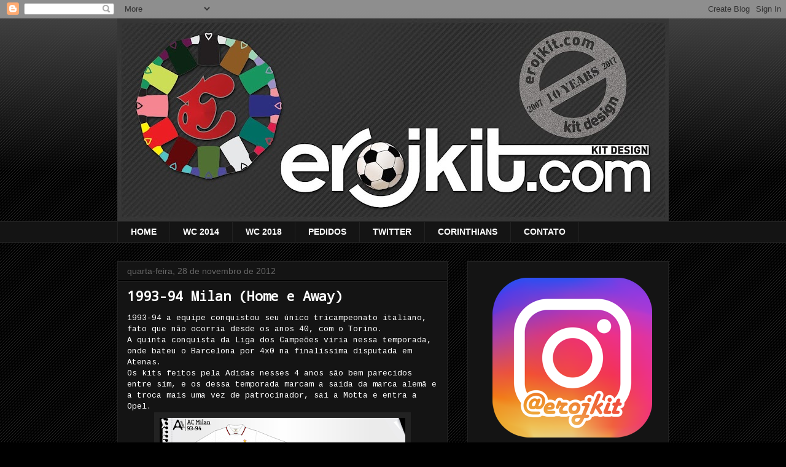

--- FILE ---
content_type: text/html; charset=UTF-8
request_url: https://www.erojkit.com/2012/11/1993-94-milan-home-e-away.html
body_size: 36125
content:
<!DOCTYPE html>
<html class='v2' dir='ltr' lang='pt-BR'>
<head>
<link href='https://www.blogger.com/static/v1/widgets/335934321-css_bundle_v2.css' rel='stylesheet' type='text/css'/>
<meta content='width=1100' name='viewport'/>
<meta content='text/html; charset=UTF-8' http-equiv='Content-Type'/>
<meta content='blogger' name='generator'/>
<link href='https://www.erojkit.com/favicon.ico' rel='icon' type='image/x-icon'/>
<link href='https://www.erojkit.com/2012/11/1993-94-milan-home-e-away.html' rel='canonical'/>
<link rel="alternate" type="application/atom+xml" title="Kit Design, by eroj - Atom" href="https://www.erojkit.com/feeds/posts/default" />
<link rel="alternate" type="application/rss+xml" title="Kit Design, by eroj - RSS" href="https://www.erojkit.com/feeds/posts/default?alt=rss" />
<link rel="service.post" type="application/atom+xml" title="Kit Design, by eroj - Atom" href="https://www.blogger.com/feeds/2185242420211008198/posts/default" />

<link rel="alternate" type="application/atom+xml" title="Kit Design, by eroj - Atom" href="https://www.erojkit.com/feeds/629116854483478358/comments/default" />
<!--Can't find substitution for tag [blog.ieCssRetrofitLinks]-->
<link href='https://blogger.googleusercontent.com/img/b/R29vZ2xl/AVvXsEh9XQU5fhRUsikusHY1jeQ_Jroh_vS_YlJbOZrfsNJ1g6Gs1zOL4MhlBR_v2Phyn-JUbcdUNf88d-dS9vPNrdWL3jm4C-x6Fr983T1BsO2c4UuFPOp5KaHfHUDhcftTTCoPEpRHJt8Cgpk/s400/1993-94+Milan+A1.png' rel='image_src'/>
<meta content='https://www.erojkit.com/2012/11/1993-94-milan-home-e-away.html' property='og:url'/>
<meta content='1993-94 Milan (Home e Away)' property='og:title'/>
<meta content='1993-94 a equipe conquistou seu único tricampeonato italiano, fato que não ocorria desde os anos 40, com o Torino.  A quinta conquista da Li...' property='og:description'/>
<meta content='https://blogger.googleusercontent.com/img/b/R29vZ2xl/AVvXsEh9XQU5fhRUsikusHY1jeQ_Jroh_vS_YlJbOZrfsNJ1g6Gs1zOL4MhlBR_v2Phyn-JUbcdUNf88d-dS9vPNrdWL3jm4C-x6Fr983T1BsO2c4UuFPOp5KaHfHUDhcftTTCoPEpRHJt8Cgpk/w1200-h630-p-k-no-nu/1993-94+Milan+A1.png' property='og:image'/>
<title>Kit Design, by eroj: 1993-94 Milan (Home e Away)</title>
<style type='text/css'>@font-face{font-family:'Cousine';font-style:normal;font-weight:400;font-display:swap;src:url(//fonts.gstatic.com/s/cousine/v29/d6lIkaiiRdih4SpP_SkvzBTu39hchw.woff2)format('woff2');unicode-range:U+0460-052F,U+1C80-1C8A,U+20B4,U+2DE0-2DFF,U+A640-A69F,U+FE2E-FE2F;}@font-face{font-family:'Cousine';font-style:normal;font-weight:400;font-display:swap;src:url(//fonts.gstatic.com/s/cousine/v29/d6lIkaiiRdih4SpP_SAvzBTu39hchw.woff2)format('woff2');unicode-range:U+0301,U+0400-045F,U+0490-0491,U+04B0-04B1,U+2116;}@font-face{font-family:'Cousine';font-style:normal;font-weight:400;font-display:swap;src:url(//fonts.gstatic.com/s/cousine/v29/d6lIkaiiRdih4SpP_SgvzBTu39hchw.woff2)format('woff2');unicode-range:U+1F00-1FFF;}@font-face{font-family:'Cousine';font-style:normal;font-weight:400;font-display:swap;src:url(//fonts.gstatic.com/s/cousine/v29/d6lIkaiiRdih4SpP_ScvzBTu39hchw.woff2)format('woff2');unicode-range:U+0370-0377,U+037A-037F,U+0384-038A,U+038C,U+038E-03A1,U+03A3-03FF;}@font-face{font-family:'Cousine';font-style:normal;font-weight:400;font-display:swap;src:url(//fonts.gstatic.com/s/cousine/v29/d6lIkaiiRdih4SpP_SYvzBTu39hchw.woff2)format('woff2');unicode-range:U+0307-0308,U+0590-05FF,U+200C-2010,U+20AA,U+25CC,U+FB1D-FB4F;}@font-face{font-family:'Cousine';font-style:normal;font-weight:400;font-display:swap;src:url(//fonts.gstatic.com/s/cousine/v29/d6lIkaiiRdih4SpP_SsvzBTu39hchw.woff2)format('woff2');unicode-range:U+0102-0103,U+0110-0111,U+0128-0129,U+0168-0169,U+01A0-01A1,U+01AF-01B0,U+0300-0301,U+0303-0304,U+0308-0309,U+0323,U+0329,U+1EA0-1EF9,U+20AB;}@font-face{font-family:'Cousine';font-style:normal;font-weight:400;font-display:swap;src:url(//fonts.gstatic.com/s/cousine/v29/d6lIkaiiRdih4SpP_SovzBTu39hchw.woff2)format('woff2');unicode-range:U+0100-02BA,U+02BD-02C5,U+02C7-02CC,U+02CE-02D7,U+02DD-02FF,U+0304,U+0308,U+0329,U+1D00-1DBF,U+1E00-1E9F,U+1EF2-1EFF,U+2020,U+20A0-20AB,U+20AD-20C0,U+2113,U+2C60-2C7F,U+A720-A7FF;}@font-face{font-family:'Cousine';font-style:normal;font-weight:400;font-display:swap;src:url(//fonts.gstatic.com/s/cousine/v29/d6lIkaiiRdih4SpP_SQvzBTu39g.woff2)format('woff2');unicode-range:U+0000-00FF,U+0131,U+0152-0153,U+02BB-02BC,U+02C6,U+02DA,U+02DC,U+0304,U+0308,U+0329,U+2000-206F,U+20AC,U+2122,U+2191,U+2193,U+2212,U+2215,U+FEFF,U+FFFD;}@font-face{font-family:'Droid Sans Mono';font-style:normal;font-weight:400;font-display:swap;src:url(//fonts.gstatic.com/s/droidsansmono/v21/6NUO8FuJNQ2MbkrZ5-J8lKFrp7pRef2rUGIW9g.woff2)format('woff2');unicode-range:U+0000-00FF,U+0131,U+0152-0153,U+02BB-02BC,U+02C6,U+02DA,U+02DC,U+0304,U+0308,U+0329,U+2000-206F,U+20AC,U+2122,U+2191,U+2193,U+2212,U+2215,U+FEFF,U+FFFD;}</style>
<style id='page-skin-1' type='text/css'><!--
/*
-----------------------------------------------
Blogger Template Style
Name:     Awesome Inc.
Designer: Tina Chen
URL:      tinachen.org
----------------------------------------------- */
/* Content
----------------------------------------------- */
body {
font: normal normal 13px Cousine;
color: #ffffff;
background: #000000 url(//www.blogblog.com/1kt/awesomeinc/body_background_dark.png) repeat scroll top left;
}
html body .content-outer {
min-width: 0;
max-width: 100%;
width: 100%;
}
a:link {
text-decoration: none;
color: #3d85c6;
}
a:visited {
text-decoration: none;
color: #7f6000;
}
a:hover {
text-decoration: underline;
color: #cccccc;
}
.body-fauxcolumn-outer .cap-top {
position: absolute;
z-index: 1;
height: 276px;
width: 100%;
background: transparent url(//www.blogblog.com/1kt/awesomeinc/body_gradient_dark.png) repeat-x scroll top left;
_background-image: none;
}
/* Columns
----------------------------------------------- */
.content-inner {
padding: 0;
}
.header-inner .section {
margin: 0 16px;
}
.tabs-inner .section {
margin: 0 16px;
}
.main-inner {
padding-top: 30px;
}
.main-inner .column-center-inner,
.main-inner .column-left-inner,
.main-inner .column-right-inner {
padding: 0 5px;
}
*+html body .main-inner .column-center-inner {
margin-top: -30px;
}
#layout .main-inner .column-center-inner {
margin-top: 0;
}
/* Header
----------------------------------------------- */
.header-outer {
margin: 0 0 0 0;
background: transparent none repeat scroll 0 0;
}
.Header h1 {
font: normal bold 40px Arial, Tahoma, Helvetica, FreeSans, sans-serif;
color: #ffffff;
text-shadow: 0 0 -1px #000000;
}
.Header h1 a {
color: #ffffff;
}
.Header .description {
font: normal normal 14px Arial, Tahoma, Helvetica, FreeSans, sans-serif;
color: #ffffff;
}
.header-inner .Header .titlewrapper,
.header-inner .Header .descriptionwrapper {
padding-left: 0;
padding-right: 0;
margin-bottom: 0;
}
.header-inner .Header .titlewrapper {
padding-top: 22px;
}
/* Tabs
----------------------------------------------- */
.tabs-outer {
overflow: hidden;
position: relative;
background: #141414 none repeat scroll 0 0;
}
#layout .tabs-outer {
overflow: visible;
}
.tabs-cap-top, .tabs-cap-bottom {
position: absolute;
width: 100%;
border-top: 1px solid #222222;
}
.tabs-cap-bottom {
bottom: 0;
}
.tabs-inner .widget li a {
display: inline-block;
margin: 0;
padding: .6em 1.5em;
font: normal bold 14px Arial, Tahoma, Helvetica, FreeSans, sans-serif;
color: #ffffff;
border-top: 1px solid #222222;
border-bottom: 1px solid #222222;
border-left: 1px solid #222222;
height: 16px;
line-height: 16px;
}
.tabs-inner .widget li:last-child a {
border-right: 1px solid #222222;
}
.tabs-inner .widget li.selected a, .tabs-inner .widget li a:hover {
background: #444444 none repeat-x scroll 0 -100px;
color: #ffffff;
}
/* Headings
----------------------------------------------- */
h2 {
font: normal bold 14px Arial, Tahoma, Helvetica, FreeSans, sans-serif;
color: #ffffff;
}
/* Widgets
----------------------------------------------- */
.main-inner .section {
margin: 0 27px;
padding: 0;
}
.main-inner .column-left-outer,
.main-inner .column-right-outer {
margin-top: 0;
}
#layout .main-inner .column-left-outer,
#layout .main-inner .column-right-outer {
margin-top: 0;
}
.main-inner .column-left-inner,
.main-inner .column-right-inner {
background: transparent none repeat 0 0;
-moz-box-shadow: 0 0 0 rgba(0, 0, 0, .2);
-webkit-box-shadow: 0 0 0 rgba(0, 0, 0, .2);
-goog-ms-box-shadow: 0 0 0 rgba(0, 0, 0, .2);
box-shadow: 0 0 0 rgba(0, 0, 0, .2);
-moz-border-radius: 0;
-webkit-border-radius: 0;
-goog-ms-border-radius: 0;
border-radius: 0;
}
#layout .main-inner .column-left-inner,
#layout .main-inner .column-right-inner {
margin-top: 0;
}
.sidebar .widget {
font: normal normal 14px Arial, Tahoma, Helvetica, FreeSans, sans-serif;
color: #ffffff;
}
.sidebar .widget a:link {
color: #3d85c6;
}
.sidebar .widget a:visited {
color: #ffff00;
}
.sidebar .widget a:hover {
color: #cccccc;
}
.sidebar .widget h2 {
text-shadow: 0 0 -1px #000000;
}
.main-inner .widget {
background-color: #141414;
border: 1px solid #222222;
padding: 0 15px 15px;
margin: 20px -16px;
-moz-box-shadow: 0 0 0 rgba(0, 0, 0, .2);
-webkit-box-shadow: 0 0 0 rgba(0, 0, 0, .2);
-goog-ms-box-shadow: 0 0 0 rgba(0, 0, 0, .2);
box-shadow: 0 0 0 rgba(0, 0, 0, .2);
-moz-border-radius: 0;
-webkit-border-radius: 0;
-goog-ms-border-radius: 0;
border-radius: 0;
}
.main-inner .widget h2 {
margin: 0 -15px;
padding: .6em 15px .5em;
border-bottom: 1px solid #000000;
}
.footer-inner .widget h2 {
padding: 0 0 .4em;
border-bottom: 1px solid #000000;
}
.main-inner .widget h2 + div, .footer-inner .widget h2 + div {
border-top: 1px solid #222222;
padding-top: 8px;
}
.main-inner .widget .widget-content {
margin: 0 -15px;
padding: 7px 15px 0;
}
.main-inner .widget ul, .main-inner .widget #ArchiveList ul.flat {
margin: -8px -15px 0;
padding: 0;
list-style: none;
}
.main-inner .widget #ArchiveList {
margin: -8px 0 0;
}
.main-inner .widget ul li, .main-inner .widget #ArchiveList ul.flat li {
padding: .5em 15px;
text-indent: 0;
color: #999999;
border-top: 1px solid #222222;
border-bottom: 1px solid #000000;
}
.main-inner .widget #ArchiveList ul li {
padding-top: .25em;
padding-bottom: .25em;
}
.main-inner .widget ul li:first-child, .main-inner .widget #ArchiveList ul.flat li:first-child {
border-top: none;
}
.main-inner .widget ul li:last-child, .main-inner .widget #ArchiveList ul.flat li:last-child {
border-bottom: none;
}
.post-body {
position: relative;
}
.main-inner .widget .post-body ul {
padding: 0 2.5em;
margin: .5em 0;
list-style: disc;
}
.main-inner .widget .post-body ul li {
padding: 0.25em 0;
margin-bottom: .25em;
color: #ffffff;
border: none;
}
.footer-inner .widget ul {
padding: 0;
list-style: none;
}
.widget .zippy {
color: #999999;
}
/* Posts
----------------------------------------------- */
body .main-inner .Blog {
padding: 0;
margin-bottom: 1em;
background-color: transparent;
border: none;
-moz-box-shadow: 0 0 0 rgba(0, 0, 0, 0);
-webkit-box-shadow: 0 0 0 rgba(0, 0, 0, 0);
-goog-ms-box-shadow: 0 0 0 rgba(0, 0, 0, 0);
box-shadow: 0 0 0 rgba(0, 0, 0, 0);
}
.main-inner .section:last-child .Blog:last-child {
padding: 0;
margin-bottom: 1em;
}
.main-inner .widget h2.date-header {
margin: 0 -15px 1px;
padding: 0 0 0 0;
font: normal normal 14px Arial, Tahoma, Helvetica, FreeSans, sans-serif;
color: #666666;
background: transparent none no-repeat scroll top left;
border-top: 0 solid #222222;
border-bottom: 1px solid #000000;
-moz-border-radius-topleft: 0;
-moz-border-radius-topright: 0;
-webkit-border-top-left-radius: 0;
-webkit-border-top-right-radius: 0;
border-top-left-radius: 0;
border-top-right-radius: 0;
position: static;
bottom: 100%;
right: 15px;
text-shadow: 0 0 -1px #000000;
}
.main-inner .widget h2.date-header span {
font: normal normal 14px Arial, Tahoma, Helvetica, FreeSans, sans-serif;
display: block;
padding: .5em 15px;
border-left: 0 solid #222222;
border-right: 0 solid #222222;
}
.date-outer {
position: relative;
margin: 30px 0 20px;
padding: 0 15px;
background-color: #141414;
border: 1px solid #222222;
-moz-box-shadow: 0 0 0 rgba(0, 0, 0, .2);
-webkit-box-shadow: 0 0 0 rgba(0, 0, 0, .2);
-goog-ms-box-shadow: 0 0 0 rgba(0, 0, 0, .2);
box-shadow: 0 0 0 rgba(0, 0, 0, .2);
-moz-border-radius: 0;
-webkit-border-radius: 0;
-goog-ms-border-radius: 0;
border-radius: 0;
}
.date-outer:first-child {
margin-top: 0;
}
.date-outer:last-child {
margin-bottom: 20px;
-moz-border-radius-bottomleft: 0;
-moz-border-radius-bottomright: 0;
-webkit-border-bottom-left-radius: 0;
-webkit-border-bottom-right-radius: 0;
-goog-ms-border-bottom-left-radius: 0;
-goog-ms-border-bottom-right-radius: 0;
border-bottom-left-radius: 0;
border-bottom-right-radius: 0;
}
.date-posts {
margin: 0 -15px;
padding: 0 15px;
clear: both;
}
.post-outer, .inline-ad {
border-top: 1px solid #222222;
margin: 0 -15px;
padding: 15px 15px;
}
.post-outer {
padding-bottom: 10px;
}
.post-outer:first-child {
padding-top: 0;
border-top: none;
}
.post-outer:last-child, .inline-ad:last-child {
border-bottom: none;
}
.post-body {
position: relative;
}
.post-body img {
padding: 8px;
background: #222222;
border: 1px solid transparent;
-moz-box-shadow: 0 0 0 rgba(0, 0, 0, .2);
-webkit-box-shadow: 0 0 0 rgba(0, 0, 0, .2);
box-shadow: 0 0 0 rgba(0, 0, 0, .2);
-moz-border-radius: 0;
-webkit-border-radius: 0;
border-radius: 0;
}
h3.post-title, h4 {
font: normal bold 22px Droid Sans Mono;
color: #ffffff;
}
h3.post-title a {
font: normal bold 22px Droid Sans Mono;
color: #ffffff;
}
h3.post-title a:hover {
color: #cccccc;
text-decoration: underline;
}
.post-header {
margin: 0 0 1em;
}
.post-body {
line-height: 1.4;
}
.post-outer h2 {
color: #ffffff;
}
.post-footer {
margin: 1.5em 0 0;
}
#blog-pager {
padding: 15px;
font-size: 120%;
background-color: #141414;
border: 1px solid #222222;
-moz-box-shadow: 0 0 0 rgba(0, 0, 0, .2);
-webkit-box-shadow: 0 0 0 rgba(0, 0, 0, .2);
-goog-ms-box-shadow: 0 0 0 rgba(0, 0, 0, .2);
box-shadow: 0 0 0 rgba(0, 0, 0, .2);
-moz-border-radius: 0;
-webkit-border-radius: 0;
-goog-ms-border-radius: 0;
border-radius: 0;
-moz-border-radius-topleft: 0;
-moz-border-radius-topright: 0;
-webkit-border-top-left-radius: 0;
-webkit-border-top-right-radius: 0;
-goog-ms-border-top-left-radius: 0;
-goog-ms-border-top-right-radius: 0;
border-top-left-radius: 0;
border-top-right-radius-topright: 0;
margin-top: 1em;
}
.blog-feeds, .post-feeds {
margin: 1em 0;
text-align: center;
color: #ffffff;
}
.blog-feeds a, .post-feeds a {
color: #3d85c6;
}
.blog-feeds a:visited, .post-feeds a:visited {
color: #7f6000;
}
.blog-feeds a:hover, .post-feeds a:hover {
color: #cccccc;
}
.post-outer .comments {
margin-top: 2em;
}
/* Comments
----------------------------------------------- */
.comments .comments-content .icon.blog-author {
background-repeat: no-repeat;
background-image: url([data-uri]);
}
.comments .comments-content .loadmore a {
border-top: 1px solid #222222;
border-bottom: 1px solid #222222;
}
.comments .continue {
border-top: 2px solid #222222;
}
/* Footer
----------------------------------------------- */
.footer-outer {
margin: -0 0 -1px;
padding: 0 0 0;
color: #ffffff;
overflow: hidden;
}
.footer-fauxborder-left {
border-top: 1px solid #222222;
background: #141414 none repeat scroll 0 0;
-moz-box-shadow: 0 0 0 rgba(0, 0, 0, .2);
-webkit-box-shadow: 0 0 0 rgba(0, 0, 0, .2);
-goog-ms-box-shadow: 0 0 0 rgba(0, 0, 0, .2);
box-shadow: 0 0 0 rgba(0, 0, 0, .2);
margin: 0 -0;
}
/* Mobile
----------------------------------------------- */
body.mobile {
background-size: auto;
}
.mobile .body-fauxcolumn-outer {
background: transparent none repeat scroll top left;
}
*+html body.mobile .main-inner .column-center-inner {
margin-top: 0;
}
.mobile .main-inner .widget {
padding: 0 0 15px;
}
.mobile .main-inner .widget h2 + div,
.mobile .footer-inner .widget h2 + div {
border-top: none;
padding-top: 0;
}
.mobile .footer-inner .widget h2 {
padding: 0.5em 0;
border-bottom: none;
}
.mobile .main-inner .widget .widget-content {
margin: 0;
padding: 7px 0 0;
}
.mobile .main-inner .widget ul,
.mobile .main-inner .widget #ArchiveList ul.flat {
margin: 0 -15px 0;
}
.mobile .main-inner .widget h2.date-header {
right: 0;
}
.mobile .date-header span {
padding: 0.4em 0;
}
.mobile .date-outer:first-child {
margin-bottom: 0;
border: 1px solid #222222;
-moz-border-radius-topleft: 0;
-moz-border-radius-topright: 0;
-webkit-border-top-left-radius: 0;
-webkit-border-top-right-radius: 0;
-goog-ms-border-top-left-radius: 0;
-goog-ms-border-top-right-radius: 0;
border-top-left-radius: 0;
border-top-right-radius: 0;
}
.mobile .date-outer {
border-color: #222222;
border-width: 0 1px 1px;
}
.mobile .date-outer:last-child {
margin-bottom: 0;
}
.mobile .main-inner {
padding: 0;
}
.mobile .header-inner .section {
margin: 0;
}
.mobile .post-outer, .mobile .inline-ad {
padding: 5px 0;
}
.mobile .tabs-inner .section {
margin: 0 10px;
}
.mobile .main-inner .widget h2 {
margin: 0;
padding: 0;
}
.mobile .main-inner .widget h2.date-header span {
padding: 0;
}
.mobile .main-inner .widget .widget-content {
margin: 0;
padding: 7px 0 0;
}
.mobile #blog-pager {
border: 1px solid transparent;
background: #141414 none repeat scroll 0 0;
}
.mobile .main-inner .column-left-inner,
.mobile .main-inner .column-right-inner {
background: transparent none repeat 0 0;
-moz-box-shadow: none;
-webkit-box-shadow: none;
-goog-ms-box-shadow: none;
box-shadow: none;
}
.mobile .date-posts {
margin: 0;
padding: 0;
}
.mobile .footer-fauxborder-left {
margin: 0;
border-top: inherit;
}
.mobile .main-inner .section:last-child .Blog:last-child {
margin-bottom: 0;
}
.mobile-index-contents {
color: #ffffff;
}
.mobile .mobile-link-button {
background: #3d85c6 none repeat scroll 0 0;
}
.mobile-link-button a:link, .mobile-link-button a:visited {
color: #ffffff;
}
.mobile .tabs-inner .PageList .widget-content {
background: transparent;
border-top: 1px solid;
border-color: #222222;
color: #ffffff;
}
.mobile .tabs-inner .PageList .widget-content .pagelist-arrow {
border-left: 1px solid #222222;
}

--></style>
<style id='template-skin-1' type='text/css'><!--
body {
min-width: 930px;
}
.content-outer, .content-fauxcolumn-outer, .region-inner {
min-width: 930px;
max-width: 930px;
_width: 930px;
}
.main-inner .columns {
padding-left: 0px;
padding-right: 360px;
}
.main-inner .fauxcolumn-center-outer {
left: 0px;
right: 360px;
/* IE6 does not respect left and right together */
_width: expression(this.parentNode.offsetWidth -
parseInt("0px") -
parseInt("360px") + 'px');
}
.main-inner .fauxcolumn-left-outer {
width: 0px;
}
.main-inner .fauxcolumn-right-outer {
width: 360px;
}
.main-inner .column-left-outer {
width: 0px;
right: 100%;
margin-left: -0px;
}
.main-inner .column-right-outer {
width: 360px;
margin-right: -360px;
}
#layout {
min-width: 0;
}
#layout .content-outer {
min-width: 0;
width: 800px;
}
#layout .region-inner {
min-width: 0;
width: auto;
}
body#layout div.add_widget {
padding: 8px;
}
body#layout div.add_widget a {
margin-left: 32px;
}
--></style>
<script type='text/javascript'>
        (function(i,s,o,g,r,a,m){i['GoogleAnalyticsObject']=r;i[r]=i[r]||function(){
        (i[r].q=i[r].q||[]).push(arguments)},i[r].l=1*new Date();a=s.createElement(o),
        m=s.getElementsByTagName(o)[0];a.async=1;a.src=g;m.parentNode.insertBefore(a,m)
        })(window,document,'script','https://www.google-analytics.com/analytics.js','ga');
        ga('create', 'UA-5320595-1', 'auto', 'blogger');
        ga('blogger.send', 'pageview');
      </script>
<link href='https://www.blogger.com/dyn-css/authorization.css?targetBlogID=2185242420211008198&amp;zx=685dc603-45b2-4284-ac4c-4b712dcb3e91' media='none' onload='if(media!=&#39;all&#39;)media=&#39;all&#39;' rel='stylesheet'/><noscript><link href='https://www.blogger.com/dyn-css/authorization.css?targetBlogID=2185242420211008198&amp;zx=685dc603-45b2-4284-ac4c-4b712dcb3e91' rel='stylesheet'/></noscript>
<meta name='google-adsense-platform-account' content='ca-host-pub-1556223355139109'/>
<meta name='google-adsense-platform-domain' content='blogspot.com'/>

<!-- data-ad-client=ca-pub-6706241212783308 -->

</head>
<body class='loading variant-dark'>
<div class='navbar section' id='navbar' name='Navbar'><div class='widget Navbar' data-version='1' id='Navbar1'><script type="text/javascript">
    function setAttributeOnload(object, attribute, val) {
      if(window.addEventListener) {
        window.addEventListener('load',
          function(){ object[attribute] = val; }, false);
      } else {
        window.attachEvent('onload', function(){ object[attribute] = val; });
      }
    }
  </script>
<div id="navbar-iframe-container"></div>
<script type="text/javascript" src="https://apis.google.com/js/platform.js"></script>
<script type="text/javascript">
      gapi.load("gapi.iframes:gapi.iframes.style.bubble", function() {
        if (gapi.iframes && gapi.iframes.getContext) {
          gapi.iframes.getContext().openChild({
              url: 'https://www.blogger.com/navbar/2185242420211008198?po\x3d629116854483478358\x26origin\x3dhttps://www.erojkit.com',
              where: document.getElementById("navbar-iframe-container"),
              id: "navbar-iframe"
          });
        }
      });
    </script><script type="text/javascript">
(function() {
var script = document.createElement('script');
script.type = 'text/javascript';
script.src = '//pagead2.googlesyndication.com/pagead/js/google_top_exp.js';
var head = document.getElementsByTagName('head')[0];
if (head) {
head.appendChild(script);
}})();
</script>
</div></div>
<div class='body-fauxcolumns'>
<div class='fauxcolumn-outer body-fauxcolumn-outer'>
<div class='cap-top'>
<div class='cap-left'></div>
<div class='cap-right'></div>
</div>
<div class='fauxborder-left'>
<div class='fauxborder-right'></div>
<div class='fauxcolumn-inner'>
</div>
</div>
<div class='cap-bottom'>
<div class='cap-left'></div>
<div class='cap-right'></div>
</div>
</div>
</div>
<div class='content'>
<div class='content-fauxcolumns'>
<div class='fauxcolumn-outer content-fauxcolumn-outer'>
<div class='cap-top'>
<div class='cap-left'></div>
<div class='cap-right'></div>
</div>
<div class='fauxborder-left'>
<div class='fauxborder-right'></div>
<div class='fauxcolumn-inner'>
</div>
</div>
<div class='cap-bottom'>
<div class='cap-left'></div>
<div class='cap-right'></div>
</div>
</div>
</div>
<div class='content-outer'>
<div class='content-cap-top cap-top'>
<div class='cap-left'></div>
<div class='cap-right'></div>
</div>
<div class='fauxborder-left content-fauxborder-left'>
<div class='fauxborder-right content-fauxborder-right'></div>
<div class='content-inner'>
<header>
<div class='header-outer'>
<div class='header-cap-top cap-top'>
<div class='cap-left'></div>
<div class='cap-right'></div>
</div>
<div class='fauxborder-left header-fauxborder-left'>
<div class='fauxborder-right header-fauxborder-right'></div>
<div class='region-inner header-inner'>
<div class='header section' id='header' name='Cabeçalho'><div class='widget Header' data-version='1' id='Header1'>
<div id='header-inner'>
<a href='https://www.erojkit.com/' style='display: block'>
<img alt='Kit Design, by eroj' height='330px; ' id='Header1_headerimg' src='https://blogger.googleusercontent.com/img/b/R29vZ2xl/AVvXsEjQkCMhPclTiNL52XgFnaHB18R2yebwQFyh6KoirKIxAFKGsP1wqjGOszfF4tMkVrYtlSmxSaIH4QRI6BLQ0NLllpYei3cxFziJPipt5p6_krBrzhojb1XQhion1jJUsONLiKc7GcCo1DA/s898/erojkit10.jpg' style='display: block' width='898px; '/>
</a>
</div>
</div></div>
</div>
</div>
<div class='header-cap-bottom cap-bottom'>
<div class='cap-left'></div>
<div class='cap-right'></div>
</div>
</div>
</header>
<div class='tabs-outer'>
<div class='tabs-cap-top cap-top'>
<div class='cap-left'></div>
<div class='cap-right'></div>
</div>
<div class='fauxborder-left tabs-fauxborder-left'>
<div class='fauxborder-right tabs-fauxborder-right'></div>
<div class='region-inner tabs-inner'>
<div class='tabs section' id='crosscol' name='Entre colunas'><div class='widget PageList' data-version='1' id='PageList1'>
<h2>Guia</h2>
<div class='widget-content'>
<ul>
<li>
<a href='https://www.erojkit.com/'>HOME</a>
</li>
<li>
<a href='http://www.erojkit.com/search/label/copa%202014'>WC 2014</a>
</li>
<li>
<a href='http://www.erojkit.com/search/label/wc%202018'>WC 2018</a>
</li>
<li>
<a href='http://www.erojkit.com/2011/03/perguntas-contato-esclarecimentos.html'>PEDIDOS</a>
</li>
<li>
<a href='http://twitter.com/@erojkit'>TWITTER</a>
</li>
<li>
<a href='http://erojkitimao.blogspot.com/'>CORINTHIANS</a>
</li>
<li>
<a href="//www.blogger.com/profile/09787406191853735275">CONTATO</a>
</li>
</ul>
<div class='clear'></div>
</div>
</div></div>
<div class='tabs no-items section' id='crosscol-overflow' name='Cross-Column 2'></div>
</div>
</div>
<div class='tabs-cap-bottom cap-bottom'>
<div class='cap-left'></div>
<div class='cap-right'></div>
</div>
</div>
<div class='main-outer'>
<div class='main-cap-top cap-top'>
<div class='cap-left'></div>
<div class='cap-right'></div>
</div>
<div class='fauxborder-left main-fauxborder-left'>
<div class='fauxborder-right main-fauxborder-right'></div>
<div class='region-inner main-inner'>
<div class='columns fauxcolumns'>
<div class='fauxcolumn-outer fauxcolumn-center-outer'>
<div class='cap-top'>
<div class='cap-left'></div>
<div class='cap-right'></div>
</div>
<div class='fauxborder-left'>
<div class='fauxborder-right'></div>
<div class='fauxcolumn-inner'>
</div>
</div>
<div class='cap-bottom'>
<div class='cap-left'></div>
<div class='cap-right'></div>
</div>
</div>
<div class='fauxcolumn-outer fauxcolumn-left-outer'>
<div class='cap-top'>
<div class='cap-left'></div>
<div class='cap-right'></div>
</div>
<div class='fauxborder-left'>
<div class='fauxborder-right'></div>
<div class='fauxcolumn-inner'>
</div>
</div>
<div class='cap-bottom'>
<div class='cap-left'></div>
<div class='cap-right'></div>
</div>
</div>
<div class='fauxcolumn-outer fauxcolumn-right-outer'>
<div class='cap-top'>
<div class='cap-left'></div>
<div class='cap-right'></div>
</div>
<div class='fauxborder-left'>
<div class='fauxborder-right'></div>
<div class='fauxcolumn-inner'>
</div>
</div>
<div class='cap-bottom'>
<div class='cap-left'></div>
<div class='cap-right'></div>
</div>
</div>
<!-- corrects IE6 width calculation -->
<div class='columns-inner'>
<div class='column-center-outer'>
<div class='column-center-inner'>
<div class='main section' id='main' name='Principal'><div class='widget Blog' data-version='1' id='Blog1'>
<div class='blog-posts hfeed'>

          <div class="date-outer">
        
<h2 class='date-header'><span>quarta-feira, 28 de novembro de 2012</span></h2>

          <div class="date-posts">
        
<div class='post-outer'>
<div class='post hentry' itemprop='blogPost' itemscope='itemscope' itemtype='http://schema.org/BlogPosting'>
<meta content='https://blogger.googleusercontent.com/img/b/R29vZ2xl/AVvXsEh9XQU5fhRUsikusHY1jeQ_Jroh_vS_YlJbOZrfsNJ1g6Gs1zOL4MhlBR_v2Phyn-JUbcdUNf88d-dS9vPNrdWL3jm4C-x6Fr983T1BsO2c4UuFPOp5KaHfHUDhcftTTCoPEpRHJt8Cgpk/s400/1993-94+Milan+A1.png' itemprop='image_url'/>
<meta content='2185242420211008198' itemprop='blogId'/>
<meta content='629116854483478358' itemprop='postId'/>
<a name='629116854483478358'></a>
<h3 class='post-title entry-title' itemprop='name'>
1993-94 Milan (Home e Away)
</h3>
<div class='post-header'>
<div class='post-header-line-1'></div>
</div>
<div class='post-body entry-content' id='post-body-629116854483478358' itemprop='description articleBody'>
1993-94 a equipe conquistou seu único tricampeonato italiano, fato que não ocorria desde os anos 40, com o Torino.<br />
A quinta conquista da Liga dos Campeões viria nessa temporada, onde bateu o Barcelona por 4x0 na finalíssima disputada em Atenas.<br />
Os kits feitos pela Adidas nesses 4 anos são bem parecidos entre sim, e os dessa temporada marcam a saida da marca alemã e a troca mais uma vez de patrocinador, sai a Motta e entra a Opel.<br />
<div class="separator" style="clear: both; text-align: center;">
<a href="https://blogger.googleusercontent.com/img/b/R29vZ2xl/AVvXsEh9XQU5fhRUsikusHY1jeQ_Jroh_vS_YlJbOZrfsNJ1g6Gs1zOL4MhlBR_v2Phyn-JUbcdUNf88d-dS9vPNrdWL3jm4C-x6Fr983T1BsO2c4UuFPOp5KaHfHUDhcftTTCoPEpRHJt8Cgpk/s1600/1993-94+Milan+A1.png" imageanchor="1" style="margin-left: 1em; margin-right: 1em;"><img border="0" data-original-height="650" data-original-width="1120" height="232" src="https://blogger.googleusercontent.com/img/b/R29vZ2xl/AVvXsEh9XQU5fhRUsikusHY1jeQ_Jroh_vS_YlJbOZrfsNJ1g6Gs1zOL4MhlBR_v2Phyn-JUbcdUNf88d-dS9vPNrdWL3jm4C-x6Fr983T1BsO2c4UuFPOp5KaHfHUDhcftTTCoPEpRHJt8Cgpk/s400/1993-94+Milan+A1.png" width="400" /></a></div>
<br />
<div class="separator" style="clear: both; text-align: center;">
<a href="https://blogger.googleusercontent.com/img/b/R29vZ2xl/AVvXsEiacq4sH4U5kYnuecFFUiggNxOsfjXENhd679SD6Luc0kHzzd2O6dlIpeV7lxS0u1APNp_uPx022rbK8ApNnwoG5kJUlYuHBQ_kd4PZsK95N3Hh-wrIS0h0NtHs0xCERBIrjpGH_W8GNKw/s1600/1993-94+Milan+A.png" imageanchor="1" style="margin-left: 1em; margin-right: 1em;"><img border="0" data-original-height="650" data-original-width="1120" height="232" src="https://blogger.googleusercontent.com/img/b/R29vZ2xl/AVvXsEiacq4sH4U5kYnuecFFUiggNxOsfjXENhd679SD6Luc0kHzzd2O6dlIpeV7lxS0u1APNp_uPx022rbK8ApNnwoG5kJUlYuHBQ_kd4PZsK95N3Hh-wrIS0h0NtHs0xCERBIrjpGH_W8GNKw/s400/1993-94+Milan+A.png" width="400" /></a></div>
<br />
<div class="separator" style="clear: both; text-align: center;">
<a href="https://blogger.googleusercontent.com/img/b/R29vZ2xl/AVvXsEifJNqXiyo9WcvJGKaiISz1YaHSZVSvDgMHpxkwnFZB7MetltpJ3r1xI82AiBZjqIrAS8kZgaq8iHG1We40X4jicp8alLUsR1TKHU95NqHGE1LU7PvPyfxkpT0yApONwv1Y82cFgzGIW7k/s1600/1993-94+Milan+H1.png" imageanchor="1" style="margin-left: 1em; margin-right: 1em;"><img border="0" data-original-height="650" data-original-width="1120" height="232" src="https://blogger.googleusercontent.com/img/b/R29vZ2xl/AVvXsEifJNqXiyo9WcvJGKaiISz1YaHSZVSvDgMHpxkwnFZB7MetltpJ3r1xI82AiBZjqIrAS8kZgaq8iHG1We40X4jicp8alLUsR1TKHU95NqHGE1LU7PvPyfxkpT0yApONwv1Y82cFgzGIW7k/s400/1993-94+Milan+H1.png" width="400" /></a></div>
<br />
<div class="separator" style="clear: both; text-align: center;">
<a href="https://blogger.googleusercontent.com/img/b/R29vZ2xl/AVvXsEiRly_UgvBr3tYDt_6tYEssL69nGTKKtEv9OvqxLnT1tUna0tgjE311ZVy4-CZRwmFrx7-ebY68YB2ypf9MXxrGwonCeGeR3JRAY856jWn0e7UVzvW6eaTOBYXg653DsCvzH3cjFY6XMq8/s1600/1993-94+Milan+H2.png" imageanchor="1" style="margin-left: 1em; margin-right: 1em;"><img border="0" data-original-height="650" data-original-width="1120" height="185" src="https://blogger.googleusercontent.com/img/b/R29vZ2xl/AVvXsEiRly_UgvBr3tYDt_6tYEssL69nGTKKtEv9OvqxLnT1tUna0tgjE311ZVy4-CZRwmFrx7-ebY68YB2ypf9MXxrGwonCeGeR3JRAY856jWn0e7UVzvW6eaTOBYXg653DsCvzH3cjFY6XMq8/s320/1993-94+Milan+H2.png" width="320" /></a></div>
<br />
<div class="separator" style="clear: both; text-align: center;">
<a href="https://blogger.googleusercontent.com/img/b/R29vZ2xl/AVvXsEjEotFNryc_SQQLbzCXA3UbJQ8kfRq_DmbeI2kblTHTXLB0FXREwhyphenhyphenSwAVpqSbeuGuCpeHs1R9inRY-mL2wyy6eu8y1IsCgCcmXnAn2tReR9uySLrrQg4Y6rTesIe1xGnmqihvGlsqgcww/s1600/1993-94+Milan+H.png" imageanchor="1" style="margin-left: 1em; margin-right: 1em;"><img border="0" data-original-height="650" data-original-width="1120" height="232" src="https://blogger.googleusercontent.com/img/b/R29vZ2xl/AVvXsEjEotFNryc_SQQLbzCXA3UbJQ8kfRq_DmbeI2kblTHTXLB0FXREwhyphenhyphenSwAVpqSbeuGuCpeHs1R9inRY-mL2wyy6eu8y1IsCgCcmXnAn2tReR9uySLrrQg4Y6rTesIe1xGnmqihvGlsqgcww/s400/1993-94+Milan+H.png" width="400" /></a></div>
<div style='clear: both;'></div>
</div>
<div class='post-footer'>
<div class='post-footer-line post-footer-line-1'><div class='post-share-buttons goog-inline-block'>
<a class='goog-inline-block share-button sb-email' href='https://www.blogger.com/share-post.g?blogID=2185242420211008198&postID=629116854483478358&target=email' target='_blank' title='Enviar por e-mail'><span class='share-button-link-text'>Enviar por e-mail</span></a><a class='goog-inline-block share-button sb-blog' href='https://www.blogger.com/share-post.g?blogID=2185242420211008198&postID=629116854483478358&target=blog' onclick='window.open(this.href, "_blank", "height=270,width=475"); return false;' target='_blank' title='Postar no blog!'><span class='share-button-link-text'>Postar no blog!</span></a><a class='goog-inline-block share-button sb-twitter' href='https://www.blogger.com/share-post.g?blogID=2185242420211008198&postID=629116854483478358&target=twitter' target='_blank' title='Compartilhar no X'><span class='share-button-link-text'>Compartilhar no X</span></a><a class='goog-inline-block share-button sb-facebook' href='https://www.blogger.com/share-post.g?blogID=2185242420211008198&postID=629116854483478358&target=facebook' onclick='window.open(this.href, "_blank", "height=430,width=640"); return false;' target='_blank' title='Compartilhar no Facebook'><span class='share-button-link-text'>Compartilhar no Facebook</span></a><a class='goog-inline-block share-button sb-pinterest' href='https://www.blogger.com/share-post.g?blogID=2185242420211008198&postID=629116854483478358&target=pinterest' target='_blank' title='Compartilhar com o Pinterest'><span class='share-button-link-text'>Compartilhar com o Pinterest</span></a>
</div>
<span class='post-comment-link'>
</span>
<span class='post-icons'>
<span class='item-action'>
<a href='https://www.blogger.com/email-post/2185242420211008198/629116854483478358' title='Enviar esta postagem'>
<img alt="" class="icon-action" height="13" src="//img1.blogblog.com/img/icon18_email.gif" width="18">
</a>
</span>
<span class='item-control blog-admin pid-1554108360'>
<a href='https://www.blogger.com/post-edit.g?blogID=2185242420211008198&postID=629116854483478358&from=pencil' title='Editar post'>
<img alt='' class='icon-action' height='18' src='https://resources.blogblog.com/img/icon18_edit_allbkg.gif' width='18'/>
</a>
</span>
</span>
<span class='post-author vcard'>
Postado por
<span class='fn' itemprop='author' itemscope='itemscope' itemtype='http://schema.org/Person'>
<meta content='https://www.blogger.com/profile/09787406191853735275' itemprop='url'/>
<a class='g-profile' href='https://www.blogger.com/profile/09787406191853735275' rel='author' title='author profile'>
<span itemprop='name'>Junior</span>
</a>
</span>
</span>
<span class='post-timestamp'>
às
<meta content='https://www.erojkit.com/2012/11/1993-94-milan-home-e-away.html' itemprop='url'/>
<a class='timestamp-link' href='https://www.erojkit.com/2012/11/1993-94-milan-home-e-away.html' rel='bookmark' title='permanent link'><abbr class='published' itemprop='datePublished' title='2012-11-28T16:02:00-02:00'>11/28/2012 04:02:00 PM</abbr></a>
</span>
<span class='post-backlinks post-comment-link'>
</span>
</div>
<div class='post-footer-line post-footer-line-2'><span class='post-labels'>
Marcadores:
<a href='https://www.erojkit.com/search/label/lotto' rel='tag'>lotto</a>,
<a href='https://www.erojkit.com/search/label/milan' rel='tag'>milan</a>
</span>
</div>
<div class='post-footer-line post-footer-line-3'><span class='reaction-buttons'>
</span>
</div>
</div>
</div>
<div class='comments' id='comments'>
<a name='comments'></a>
<h4>Nenhum comentário:</h4>
<div id='Blog1_comments-block-wrapper'>
<dl class='avatar-comment-indent' id='comments-block'>
</dl>
</div>
<p class='comment-footer'>
<a href='https://www.blogger.com/comment/fullpage/post/2185242420211008198/629116854483478358' onclick='javascript:window.open(this.href, "bloggerPopup", "toolbar=0,location=0,statusbar=1,menubar=0,scrollbars=yes,width=640,height=500"); return false;'>Postar um comentário</a>
</p>
</div>
</div>
<div class='inline-ad'>
<script type="text/javascript">
    google_ad_client = "ca-pub-6706241212783308";
    google_ad_host = "ca-host-pub-1556223355139109";
    google_ad_host_channel = "L0007";
    google_ad_slot = "3731525998";
    google_ad_width = 180;
    google_ad_height = 150;
</script>
<!-- erojkit_main_Blog1_180x150_as -->
<script type="text/javascript"
src="//pagead2.googlesyndication.com/pagead/show_ads.js">
</script>
</div>

        </div></div>
      
</div>
<div class='blog-pager' id='blog-pager'>
<span id='blog-pager-newer-link'>
<a class='blog-pager-newer-link' href='https://www.erojkit.com/2012/11/1994-95-milan-home-away-e-third.html' id='Blog1_blog-pager-newer-link' title='Postagem mais recente'>Postagem mais recente</a>
</span>
<span id='blog-pager-older-link'>
<a class='blog-pager-older-link' href='https://www.erojkit.com/2012/11/1992-93-milan-home-e-away.html' id='Blog1_blog-pager-older-link' title='Postagem mais antiga'>Postagem mais antiga</a>
</span>
<a class='home-link' href='https://www.erojkit.com/'>Página inicial</a>
</div>
<div class='clear'></div>
<div class='post-feeds'>
<div class='feed-links'>
Assinar:
<a class='feed-link' href='https://www.erojkit.com/feeds/629116854483478358/comments/default' target='_blank' type='application/atom+xml'>Postar comentários (Atom)</a>
</div>
</div>
</div>
<div class='widget Subscribe' data-version='1' id='Subscribe1'>
<div style='white-space:nowrap'>
<h2 class='title'>Inscrever-se</h2>
<div class='widget-content'>
<div class='subscribe-wrapper subscribe-type-POST'>
<div class='subscribe expanded subscribe-type-POST' id='SW_READER_LIST_Subscribe1POST' style='display:none;'>
<div class='top'>
<span class='inner' onclick='return(_SW_toggleReaderList(event, "Subscribe1POST"));'>
<img class='subscribe-dropdown-arrow' src='https://resources.blogblog.com/img/widgets/arrow_dropdown.gif'/>
<img align='absmiddle' alt='' border='0' class='feed-icon' src='https://resources.blogblog.com/img/icon_feed12.png'/>
Postagens
</span>
<div class='feed-reader-links'>
<a class='feed-reader-link' href='https://www.netvibes.com/subscribe.php?url=https%3A%2F%2Fwww.erojkit.com%2Ffeeds%2Fposts%2Fdefault' target='_blank'>
<img src='https://resources.blogblog.com/img/widgets/subscribe-netvibes.png'/>
</a>
<a class='feed-reader-link' href='https://add.my.yahoo.com/content?url=https%3A%2F%2Fwww.erojkit.com%2Ffeeds%2Fposts%2Fdefault' target='_blank'>
<img src='https://resources.blogblog.com/img/widgets/subscribe-yahoo.png'/>
</a>
<a class='feed-reader-link' href='https://www.erojkit.com/feeds/posts/default' target='_blank'>
<img align='absmiddle' class='feed-icon' src='https://resources.blogblog.com/img/icon_feed12.png'/>
                  Atom
                </a>
</div>
</div>
<div class='bottom'></div>
</div>
<div class='subscribe' id='SW_READER_LIST_CLOSED_Subscribe1POST' onclick='return(_SW_toggleReaderList(event, "Subscribe1POST"));'>
<div class='top'>
<span class='inner'>
<img class='subscribe-dropdown-arrow' src='https://resources.blogblog.com/img/widgets/arrow_dropdown.gif'/>
<span onclick='return(_SW_toggleReaderList(event, "Subscribe1POST"));'>
<img align='absmiddle' alt='' border='0' class='feed-icon' src='https://resources.blogblog.com/img/icon_feed12.png'/>
Postagens
</span>
</span>
</div>
<div class='bottom'></div>
</div>
</div>
<div class='subscribe-wrapper subscribe-type-PER_POST'>
<div class='subscribe expanded subscribe-type-PER_POST' id='SW_READER_LIST_Subscribe1PER_POST' style='display:none;'>
<div class='top'>
<span class='inner' onclick='return(_SW_toggleReaderList(event, "Subscribe1PER_POST"));'>
<img class='subscribe-dropdown-arrow' src='https://resources.blogblog.com/img/widgets/arrow_dropdown.gif'/>
<img align='absmiddle' alt='' border='0' class='feed-icon' src='https://resources.blogblog.com/img/icon_feed12.png'/>
Comentários
</span>
<div class='feed-reader-links'>
<a class='feed-reader-link' href='https://www.netvibes.com/subscribe.php?url=https%3A%2F%2Fwww.erojkit.com%2Ffeeds%2F629116854483478358%2Fcomments%2Fdefault' target='_blank'>
<img src='https://resources.blogblog.com/img/widgets/subscribe-netvibes.png'/>
</a>
<a class='feed-reader-link' href='https://add.my.yahoo.com/content?url=https%3A%2F%2Fwww.erojkit.com%2Ffeeds%2F629116854483478358%2Fcomments%2Fdefault' target='_blank'>
<img src='https://resources.blogblog.com/img/widgets/subscribe-yahoo.png'/>
</a>
<a class='feed-reader-link' href='https://www.erojkit.com/feeds/629116854483478358/comments/default' target='_blank'>
<img align='absmiddle' class='feed-icon' src='https://resources.blogblog.com/img/icon_feed12.png'/>
                  Atom
                </a>
</div>
</div>
<div class='bottom'></div>
</div>
<div class='subscribe' id='SW_READER_LIST_CLOSED_Subscribe1PER_POST' onclick='return(_SW_toggleReaderList(event, "Subscribe1PER_POST"));'>
<div class='top'>
<span class='inner'>
<img class='subscribe-dropdown-arrow' src='https://resources.blogblog.com/img/widgets/arrow_dropdown.gif'/>
<span onclick='return(_SW_toggleReaderList(event, "Subscribe1PER_POST"));'>
<img align='absmiddle' alt='' border='0' class='feed-icon' src='https://resources.blogblog.com/img/icon_feed12.png'/>
Comentários
</span>
</span>
</div>
<div class='bottom'></div>
</div>
</div>
<div style='clear:both'></div>
</div>
</div>
<div class='clear'></div>
</div></div>
</div>
</div>
<div class='column-left-outer'>
<div class='column-left-inner'>
<aside>
</aside>
</div>
</div>
<div class='column-right-outer'>
<div class='column-right-inner'>
<aside>
<div class='sidebar section' id='sidebar-right-1'><div class='widget HTML' data-version='1' id='HTML3'>
<div class='widget-content'>
<a href="https://www.instagram.com/erojkit/"> <img src="https://i.imgur.com/2Dk6zg2.png" border="0" /></a>
</div>
<div class='clear'></div>
</div><div class='widget HTML' data-version='1' id='HTML15'>
<div class='widget-content'>
<a href="http://erojkitfonts.blogspot.com.br/"> <img src="https://lh3.googleusercontent.com/blogger_img_proxy/AEn0k_sgqXY_rAeF-rGcDeoucSqcjvQsm4bYdOnB2KMX892KDuwZ5sz54cJgHUkUZjmXWZ9TQKlhmLPA4q7PgPxEXESi=s0-d" border="0"></a>
</div>
<div class='clear'></div>
</div><div class='widget HTML' data-version='1' id='HTML10'>
<h2 class='title'>Premier League 92-93</h2>
<div class='widget-content'>
<a href="http://www.erojkit.com/2017/05/premier-league-1992-93.html"> <img src="https://lh3.googleusercontent.com/blogger_img_proxy/AEn0k_tysUECqZ5LHuKr7Nj2iEsW_ZAK8_-23zMwM8xnMce4M-O4T701W5n93wJIY_E4yDL79w_hNmrfKJYlFqhAFcm7=s0-d" border="0"></a>
</div>
<div class='clear'></div>
</div><div class='widget HTML' data-version='1' id='HTML12'>
<h2 class='title'>MLS 1996</h2>
<div class='widget-content'>
<a href="http://www.erojkit.com/2016/07/primeira-temporada-mls-1996-todos-os.html"> <img src="https://lh3.googleusercontent.com/blogger_img_proxy/AEn0k_v6aS4Ys3sbRBJjMAM5dVxJ4bCbW1XjqNHfFQy7IrW8ZwKrynVIz6oDty4f3RAcoLyc0SeeIAnB7NRT-iRv7GkyNw=s0-d" border="0"></a>
</div>
<div class='clear'></div>
</div><div class='widget AdSense' data-version='1' id='AdSense1'>
<div class='widget-content'>
<script async src="//pagead2.googlesyndication.com/pagead/js/adsbygoogle.js"></script>
<!-- erojkit_sidebar-right-1_AdSense1_1x1_as -->
<ins class="adsbygoogle"
     style="display:block"
     data-ad-client="ca-pub-6706241212783308"
     data-ad-host="ca-host-pub-1556223355139109"
     data-ad-host-channel="L0001"
     data-ad-slot="5208259192"
     data-ad-format="auto"></ins>
<script>
(adsbygoogle = window.adsbygoogle || []).push({});
</script>
<div class='clear'></div>
</div>
</div><div class='widget HTML' data-version='1' id='HTML13'>
<h2 class='title'>e-mail</h2>
<div class='widget-content'>
erojkit@gmail.com
</div>
<div class='clear'></div>
</div><div class='widget HTML' data-version='1' id='HTML4'>
<div class='widget-content'>
<a href="http://erojkit.blogspot.com/2011/03/perguntas-contato-esclarecimentos.html"> <img src="https://lh3.googleusercontent.com/blogger_img_proxy/AEn0k_ukxe-i0KKlA9dgc75_2queTSf41KjnCopy_3emZS7K2bZYCZZ1OQbvBcco3O3R6Yvwcq3z1bpPQmgwG8MmLbDzoA=s0-d" border="0"></a>
</div>
<div class='clear'></div>
</div><div class='widget Stats' data-version='1' id='Stats1'>
<div class='widget-content'>
<div id='Stats1_content' style='display: none;'>
<script src='https://www.gstatic.com/charts/loader.js' type='text/javascript'></script>
<span id='Stats1_sparklinespan' style='display:inline-block; width:75px; height:30px'></span>
<span class='counter-wrapper graph-counter-wrapper' id='Stats1_totalCount'>
</span>
<div class='clear'></div>
</div>
</div>
</div><div class='widget HTML' data-version='1' id='HTML2'>
<h2 class='title'>Chat</h2>
<div class='widget-content'>
<!-- BEGIN CBOX - www.cbox.ws - v001 -->
<div id="cboxdiv" style="text-align: center; line-height: 0">
<div><iframe frameborder="0" marginheight="2" marginwidth="2" height="305" src="http://www6.cbox.ws/box/?boxid=117600&amp;boxtag=jrtr35&amp;sec=main" id="cboxmain" scrolling="auto" style="border:#DBE2ED 1px solid;" width="200" allowtransparency="yes" name="cboxmain"></iframe></div>
<div><iframe frameborder="0" marginheight="2" marginwidth="2" height="75" src="http://www6.cbox.ws/box/?boxid=117600&amp;boxtag=jrtr35&amp;sec=form" id="cboxform" scrolling="no" style="border:#DBE2ED 1px solid;border-top:0px" width="200" allowtransparency="yes" name="cboxform"></iframe></div>
</div>
<!-- END CBOX -->
</div>
<div class='clear'></div>
</div><div class='widget BlogSearch' data-version='1' id='BlogSearch1'>
<h2 class='title'>Procure seu Kit aqui</h2>
<div class='widget-content'>
<div id='BlogSearch1_form'>
<form action='https://www.erojkit.com/search' class='gsc-search-box' target='_top'>
<table cellpadding='0' cellspacing='0' class='gsc-search-box'>
<tbody>
<tr>
<td class='gsc-input'>
<input autocomplete='off' class='gsc-input' name='q' size='10' title='search' type='text' value=''/>
</td>
<td class='gsc-search-button'>
<input class='gsc-search-button' title='search' type='submit' value='Pesquisar'/>
</td>
</tr>
</tbody>
</table>
</form>
</div>
</div>
<div class='clear'></div>
</div><div class='widget Translate' data-version='1' id='Translate1'>
<h2 class='title'>Translate</h2>
<div id='google_translate_element'></div>
<script>
    function googleTranslateElementInit() {
      new google.translate.TranslateElement({
        pageLanguage: 'pt',
        autoDisplay: 'true',
        layout: google.translate.TranslateElement.InlineLayout.VERTICAL
      }, 'google_translate_element');
    }
  </script>
<script src='//translate.google.com/translate_a/element.js?cb=googleTranslateElementInit'></script>
<div class='clear'></div>
</div><div class='widget HTML' data-version='1' id='HTML5'>
<h2 class='title'>Meu outro projeto !</h2>
<div class='widget-content'>
<a href="http://erojkitimao.blogspot.com/"> <img src="https://lh3.googleusercontent.com/blogger_img_proxy/AEn0k_vcrVgrPqhK-CfuSpu7PlY5FILaPjWs_CbyP-cETmINDKBHEaiT8xfk0lvA96xSs7I7TzQCKcDV0Zk5iVXMybgCjw=s0-d" border="0"></a>
</div>
<div class='clear'></div>
</div><div class='widget Label' data-version='1' id='Label1'>
<h2>Marcadores</h2>
<div class='widget-content cloud-label-widget-content'>
<span class='label-size label-size-1'>
<a dir='ltr' href='https://www.erojkit.com/search/label/150%20years'>150 years</a>
<span class='label-count' dir='ltr'>(1)</span>
</span>
<span class='label-size label-size-1'>
<a dir='ltr' href='https://www.erojkit.com/search/label/1860%20m%C3%BCnchen'>1860 münchen</a>
<span class='label-count' dir='ltr'>(2)</span>
</span>
<span class='label-size label-size-1'>
<a dir='ltr' href='https://www.erojkit.com/search/label/1900'>1900</a>
<span class='label-count' dir='ltr'>(1)</span>
</span>
<span class='label-size label-size-1'>
<a dir='ltr' href='https://www.erojkit.com/search/label/1984%20Olimpiadas'>1984 Olimpiadas</a>
<span class='label-count' dir='ltr'>(1)</span>
</span>
<span class='label-size label-size-1'>
<a dir='ltr' href='https://www.erojkit.com/search/label/19860%20m%C3%BCnchen'>19860 münchen</a>
<span class='label-count' dir='ltr'>(2)</span>
</span>
<span class='label-size label-size-1'>
<a dir='ltr' href='https://www.erojkit.com/search/label/1988%20Olimpiadas'>1988 Olimpiadas</a>
<span class='label-count' dir='ltr'>(1)</span>
</span>
<span class='label-size label-size-1'>
<a dir='ltr' href='https://www.erojkit.com/search/label/1992%20Olimp%C3%ADadas'>1992 Olimpíadas</a>
<span class='label-count' dir='ltr'>(1)</span>
</span>
<span class='label-size label-size-1'>
<a dir='ltr' href='https://www.erojkit.com/search/label/1992-1993'>1992-1993</a>
<span class='label-count' dir='ltr'>(1)</span>
</span>
<span class='label-size label-size-1'>
<a dir='ltr' href='https://www.erojkit.com/search/label/19treze'>19treze</a>
<span class='label-count' dir='ltr'>(2)</span>
</span>
<span class='label-size label-size-2'>
<a dir='ltr' href='https://www.erojkit.com/search/label/2000%20FIFA%20Club%20World%20Cup'>2000 FIFA Club World Cup</a>
<span class='label-count' dir='ltr'>(3)</span>
</span>
<span class='label-size label-size-1'>
<a dir='ltr' href='https://www.erojkit.com/search/label/2004%20Olympic'>2004 Olympic</a>
<span class='label-count' dir='ltr'>(1)</span>
</span>
<span class='label-size label-size-1'>
<a dir='ltr' href='https://www.erojkit.com/search/label/2013%20Copa%20das%20Confedera%C3%A7%C3%B5es'>2013 Copa das Confederações</a>
<span class='label-count' dir='ltr'>(1)</span>
</span>
<span class='label-size label-size-1'>
<a dir='ltr' href='https://www.erojkit.com/search/label/2014-2015'>2014-2015</a>
<span class='label-count' dir='ltr'>(1)</span>
</span>
<span class='label-size label-size-1'>
<a dir='ltr' href='https://www.erojkit.com/search/label/2017%20copa%20das%20confedera%C3%A7%C3%B5es'>2017 copa das confederações</a>
<span class='label-count' dir='ltr'>(1)</span>
</span>
<span class='label-size label-size-1'>
<a dir='ltr' href='https://www.erojkit.com/search/label/2018'>2018</a>
<span class='label-count' dir='ltr'>(1)</span>
</span>
<span class='label-size label-size-3'>
<a dir='ltr' href='https://www.erojkit.com/search/label/2025%20FIFA%20Clube%20World%20Cup'>2025 FIFA Clube World Cup</a>
<span class='label-count' dir='ltr'>(27)</span>
</span>
<span class='label-size label-size-1'>
<a dir='ltr' href='https://www.erojkit.com/search/label/99%20Malhas'>99 Malhas</a>
<span class='label-count' dir='ltr'>(1)</span>
</span>
<span class='label-size label-size-1'>
<a dir='ltr' href='https://www.erojkit.com/search/label/aba%20sport'>aba sport</a>
<span class='label-count' dir='ltr'>(2)</span>
</span>
<span class='label-size label-size-1'>
<a dir='ltr' href='https://www.erojkit.com/search/label/aba%20sports'>aba sports</a>
<span class='label-count' dir='ltr'>(2)</span>
</span>
<span class='label-size label-size-1'>
<a dir='ltr' href='https://www.erojkit.com/search/label/ABC'>ABC</a>
<span class='label-count' dir='ltr'>(2)</span>
</span>
<span class='label-size label-size-1'>
<a dir='ltr' href='https://www.erojkit.com/search/label/Abdelilah%20Hafidi'>Abdelilah Hafidi</a>
<span class='label-count' dir='ltr'>(1)</span>
</span>
<span class='label-size label-size-1'>
<a dir='ltr' href='https://www.erojkit.com/search/label/ABM'>ABM</a>
<span class='label-count' dir='ltr'>(2)</span>
</span>
<span class='label-size label-size-1'>
<a dir='ltr' href='https://www.erojkit.com/search/label/Acerbis'>Acerbis</a>
<span class='label-count' dir='ltr'>(2)</span>
</span>
<span class='label-size label-size-5'>
<a dir='ltr' href='https://www.erojkit.com/search/label/adidas'>adidas</a>
<span class='label-count' dir='ltr'>(917)</span>
</span>
<span class='label-size label-size-2'>
<a dir='ltr' href='https://www.erojkit.com/search/label/admiral'>admiral</a>
<span class='label-count' dir='ltr'>(10)</span>
</span>
<span class='label-size label-size-1'>
<a dir='ltr' href='https://www.erojkit.com/search/label/advertise%2Fsponsored'>advertise/sponsored</a>
<span class='label-count' dir='ltr'>(1)</span>
</span>
<span class='label-size label-size-2'>
<a dir='ltr' href='https://www.erojkit.com/search/label/africa%20do%20sul'>africa do sul</a>
<span class='label-count' dir='ltr'>(10)</span>
</span>
<span class='label-size label-size-1'>
<a dir='ltr' href='https://www.erojkit.com/search/label/%C3%A1frica%20do%20sul'>áfrica do sul</a>
<span class='label-count' dir='ltr'>(1)</span>
</span>
<span class='label-size label-size-2'>
<a dir='ltr' href='https://www.erojkit.com/search/label/agasalho'>agasalho</a>
<span class='label-count' dir='ltr'>(9)</span>
</span>
<span class='label-size label-size-1'>
<a dir='ltr' href='https://www.erojkit.com/search/label/%C3%81gua%20Santa'>Água Santa</a>
<span class='label-count' dir='ltr'>(1)</span>
</span>
<span class='label-size label-size-2'>
<a dir='ltr' href='https://www.erojkit.com/search/label/Airness'>Airness</a>
<span class='label-count' dir='ltr'>(3)</span>
</span>
<span class='label-size label-size-3'>
<a dir='ltr' href='https://www.erojkit.com/search/label/ajax'>ajax</a>
<span class='label-count' dir='ltr'>(16)</span>
</span>
<span class='label-size label-size-1'>
<a dir='ltr' href='https://www.erojkit.com/search/label/aktion'>aktion</a>
<span class='label-count' dir='ltr'>(1)</span>
</span>
<span class='label-size label-size-1'>
<a dir='ltr' href='https://www.erojkit.com/search/label/al%20ahly'>al ahly</a>
<span class='label-count' dir='ltr'>(1)</span>
</span>
<span class='label-size label-size-1'>
<a dir='ltr' href='https://www.erojkit.com/search/label/Al%20Ain'>Al Ain</a>
<span class='label-count' dir='ltr'>(2)</span>
</span>
<span class='label-size label-size-1'>
<a dir='ltr' href='https://www.erojkit.com/search/label/Al%20Hilal'>Al Hilal</a>
<span class='label-count' dir='ltr'>(1)</span>
</span>
<span class='label-size label-size-1'>
<a dir='ltr' href='https://www.erojkit.com/search/label/Al%20Nassr'>Al Nassr</a>
<span class='label-count' dir='ltr'>(1)</span>
</span>
<span class='label-size label-size-1'>
<a dir='ltr' href='https://www.erojkit.com/search/label/Al%20Wasl'>Al Wasl</a>
<span class='label-count' dir='ltr'>(1)</span>
</span>
<span class='label-size label-size-1'>
<a dir='ltr' href='https://www.erojkit.com/search/label/al-ahly'>al-ahly</a>
<span class='label-count' dir='ltr'>(1)</span>
</span>
<span class='label-size label-size-1'>
<a dir='ltr' href='https://www.erojkit.com/search/label/Albania'>Albania</a>
<span class='label-count' dir='ltr'>(1)</span>
</span>
<span class='label-size label-size-1'>
<a dir='ltr' href='https://www.erojkit.com/search/label/Alb%C3%A2nia'>Albânia</a>
<span class='label-count' dir='ltr'>(1)</span>
</span>
<span class='label-size label-size-1'>
<a dir='ltr' href='https://www.erojkit.com/search/label/Alejandro%20Guerra'>Alejandro Guerra</a>
<span class='label-count' dir='ltr'>(1)</span>
</span>
<span class='label-size label-size-1'>
<a dir='ltr' href='https://www.erojkit.com/search/label/Aleksandr%20Golovin'>Aleksandr Golovin</a>
<span class='label-count' dir='ltr'>(1)</span>
</span>
<span class='label-size label-size-4'>
<a dir='ltr' href='https://www.erojkit.com/search/label/alemanha'>alemanha</a>
<span class='label-count' dir='ltr'>(79)</span>
</span>
<span class='label-size label-size-3'>
<a dir='ltr' href='https://www.erojkit.com/search/label/alemanha%20ocidental'>alemanha ocidental</a>
<span class='label-count' dir='ltr'>(22)</span>
</span>
<span class='label-size label-size-1'>
<a dir='ltr' href='https://www.erojkit.com/search/label/Alemanha%20Oriental'>Alemanha Oriental</a>
<span class='label-count' dir='ltr'>(1)</span>
</span>
<span class='label-size label-size-1'>
<a dir='ltr' href='https://www.erojkit.com/search/label/Alessandro%20Sch%C3%B6pf'>Alessandro Schöpf</a>
<span class='label-count' dir='ltr'>(1)</span>
</span>
<span class='label-size label-size-1'>
<a dir='ltr' href='https://www.erojkit.com/search/label/Alexis%20Sanchez'>Alexis Sanchez</a>
<span class='label-count' dir='ltr'>(2)</span>
</span>
<span class='label-size label-size-2'>
<a dir='ltr' href='https://www.erojkit.com/search/label/algeria'>algeria</a>
<span class='label-count' dir='ltr'>(4)</span>
</span>
<span class='label-size label-size-1'>
<a dir='ltr' href='https://www.erojkit.com/search/label/Alluri'>Alluri</a>
<span class='label-count' dir='ltr'>(1)</span>
</span>
<span class='label-size label-size-1'>
<a dir='ltr' href='https://www.erojkit.com/search/label/almeria'>almeria</a>
<span class='label-count' dir='ltr'>(2)</span>
</span>
<span class='label-size label-size-1'>
<a dir='ltr' href='https://www.erojkit.com/search/label/Amddma'>Amddma</a>
<span class='label-count' dir='ltr'>(1)</span>
</span>
<span class='label-size label-size-2'>
<a dir='ltr' href='https://www.erojkit.com/search/label/america'>america</a>
<span class='label-count' dir='ltr'>(5)</span>
</span>
<span class='label-size label-size-1'>
<a dir='ltr' href='https://www.erojkit.com/search/label/Am%C3%A9rica%20MG'>América MG</a>
<span class='label-count' dir='ltr'>(1)</span>
</span>
<span class='label-size label-size-1'>
<a dir='ltr' href='https://www.erojkit.com/search/label/America%20RJ'>America RJ</a>
<span class='label-count' dir='ltr'>(2)</span>
</span>
<span class='label-size label-size-3'>
<a dir='ltr' href='https://www.erojkit.com/search/label/am%C3%A9rica-mex'>américa-mex</a>
<span class='label-count' dir='ltr'>(17)</span>
</span>
<span class='label-size label-size-1'>
<a dir='ltr' href='https://www.erojkit.com/search/label/Americanino'>Americanino</a>
<span class='label-count' dir='ltr'>(1)</span>
</span>
<span class='label-size label-size-1'>
<a dir='ltr' href='https://www.erojkit.com/search/label/Ammdma'>Ammdma</a>
<span class='label-count' dir='ltr'>(1)</span>
</span>
<span class='label-size label-size-2'>
<a dir='ltr' href='https://www.erojkit.com/search/label/anderlecht'>anderlecht</a>
<span class='label-count' dir='ltr'>(6)</span>
</span>
<span class='label-size label-size-1'>
<a dir='ltr' href='https://www.erojkit.com/search/label/Andr%C3%A9%20Ayew'>André Ayew</a>
<span class='label-count' dir='ltr'>(1)</span>
</span>
<span class='label-size label-size-1'>
<a dir='ltr' href='https://www.erojkit.com/search/label/Andreas%20Iniesta'>Andreas Iniesta</a>
<span class='label-count' dir='ltr'>(1)</span>
</span>
<span class='label-size label-size-1'>
<a dir='ltr' href='https://www.erojkit.com/search/label/Andrei%20Girotto'>Andrei Girotto</a>
<span class='label-count' dir='ltr'>(1)</span>
</span>
<span class='label-size label-size-1'>
<a dir='ltr' href='https://www.erojkit.com/search/label/Andr%C3%A9s%20Iniesta'>Andrés Iniesta</a>
<span class='label-count' dir='ltr'>(1)</span>
</span>
<span class='label-size label-size-1'>
<a dir='ltr' href='https://www.erojkit.com/search/label/Angel%20Di%20Maria'>Angel Di Maria</a>
<span class='label-count' dir='ltr'>(1)</span>
</span>
<span class='label-size label-size-1'>
<a dir='ltr' href='https://www.erojkit.com/search/label/angola'>angola</a>
<span class='label-count' dir='ltr'>(2)</span>
</span>
<span class='label-size label-size-1'>
<a dir='ltr' href='https://www.erojkit.com/search/label/Ansi%20Agolli'>Ansi Agolli</a>
<span class='label-count' dir='ltr'>(1)</span>
</span>
<span class='label-size label-size-1'>
<a dir='ltr' href='https://www.erojkit.com/search/label/Antilhas%20Holandesas'>Antilhas Holandesas</a>
<span class='label-count' dir='ltr'>(1)</span>
</span>
<span class='label-size label-size-1'>
<a dir='ltr' href='https://www.erojkit.com/search/label/Antoine%20Griezmann'>Antoine Griezmann</a>
<span class='label-count' dir='ltr'>(1)</span>
</span>
<span class='label-size label-size-1'>
<a dir='ltr' href='https://www.erojkit.com/search/label/anzhi'>anzhi</a>
<span class='label-count' dir='ltr'>(1)</span>
</span>
<span class='label-size label-size-1'>
<a dir='ltr' href='https://www.erojkit.com/search/label/Anzhi%20Makhachkala'>Anzhi Makhachkala</a>
<span class='label-count' dir='ltr'>(2)</span>
</span>
<span class='label-size label-size-1'>
<a dir='ltr' href='https://www.erojkit.com/search/label/Apoel'>Apoel</a>
<span class='label-count' dir='ltr'>(2)</span>
</span>
<span class='label-size label-size-2'>
<a dir='ltr' href='https://www.erojkit.com/search/label/arabia%20saudita'>arabia saudita</a>
<span class='label-count' dir='ltr'>(11)</span>
</span>
<span class='label-size label-size-1'>
<a dir='ltr' href='https://www.erojkit.com/search/label/Arda%20Turan'>Arda Turan</a>
<span class='label-count' dir='ltr'>(1)</span>
</span>
<span class='label-size label-size-1'>
<a dir='ltr' href='https://www.erojkit.com/search/label/Ardem%20Fedetskyi'>Ardem Fedetskyi</a>
<span class='label-count' dir='ltr'>(1)</span>
</span>
<span class='label-size label-size-1'>
<a dir='ltr' href='https://www.erojkit.com/search/label/argelia'>argelia</a>
<span class='label-count' dir='ltr'>(2)</span>
</span>
<span class='label-size label-size-2'>
<a dir='ltr' href='https://www.erojkit.com/search/label/arg%C3%A9lia'>argélia</a>
<span class='label-count' dir='ltr'>(7)</span>
</span>
<span class='label-size label-size-3'>
<a dir='ltr' href='https://www.erojkit.com/search/label/argentina'>argentina</a>
<span class='label-count' dir='ltr'>(68)</span>
</span>
<span class='label-size label-size-1'>
<a dir='ltr' href='https://www.erojkit.com/search/label/argentino%20juniors'>argentino juniors</a>
<span class='label-count' dir='ltr'>(2)</span>
</span>
<span class='label-size label-size-1'>
<a dir='ltr' href='https://www.erojkit.com/search/label/Arjen%20Robben'>Arjen Robben</a>
<span class='label-count' dir='ltr'>(1)</span>
</span>
<span class='label-size label-size-1'>
<a dir='ltr' href='https://www.erojkit.com/search/label/Arnaud%20Djoum'>Arnaud Djoum</a>
<span class='label-count' dir='ltr'>(1)</span>
</span>
<span class='label-size label-size-3'>
<a dir='ltr' href='https://www.erojkit.com/search/label/arsenal'>arsenal</a>
<span class='label-count' dir='ltr'>(61)</span>
</span>
<span class='label-size label-size-1'>
<a dir='ltr' href='https://www.erojkit.com/search/label/Arsenal%20de%20Sarandi'>Arsenal de Sarandi</a>
<span class='label-count' dir='ltr'>(1)</span>
</span>
<span class='label-size label-size-1'>
<a dir='ltr' href='https://www.erojkit.com/search/label/Artem%20Dzyuba'>Artem Dzyuba</a>
<span class='label-count' dir='ltr'>(1)</span>
</span>
<span class='label-size label-size-1'>
<a dir='ltr' href='https://www.erojkit.com/search/label/Arturo%20Vidal'>Arturo Vidal</a>
<span class='label-count' dir='ltr'>(2)</span>
</span>
<span class='label-size label-size-1'>
<a dir='ltr' href='https://www.erojkit.com/search/label/AS%20Bari'>AS Bari</a>
<span class='label-count' dir='ltr'>(1)</span>
</span>
<span class='label-size label-size-3'>
<a dir='ltr' href='https://www.erojkit.com/search/label/asics'>asics</a>
<span class='label-count' dir='ltr'>(21)</span>
</span>
<span class='label-size label-size-2'>
<a dir='ltr' href='https://www.erojkit.com/search/label/aston%20villa'>aston villa</a>
<span class='label-count' dir='ltr'>(7)</span>
</span>
<span class='label-size label-size-1'>
<a dir='ltr' href='https://www.erojkit.com/search/label/astore'>astore</a>
<span class='label-count' dir='ltr'>(2)</span>
</span>
<span class='label-size label-size-2'>
<a dir='ltr' href='https://www.erojkit.com/search/label/atalanta'>atalanta</a>
<span class='label-count' dir='ltr'>(7)</span>
</span>
<span class='label-size label-size-3'>
<a dir='ltr' href='https://www.erojkit.com/search/label/Athleta'>Athleta</a>
<span class='label-count' dir='ltr'>(18)</span>
</span>
<span class='label-size label-size-2'>
<a dir='ltr' href='https://www.erojkit.com/search/label/athletic%20bilbao'>athletic bilbao</a>
<span class='label-count' dir='ltr'>(4)</span>
</span>
<span class='label-size label-size-2'>
<a dir='ltr' href='https://www.erojkit.com/search/label/athletic%20madrid'>athletic madrid</a>
<span class='label-count' dir='ltr'>(3)</span>
</span>
<span class='label-size label-size-2'>
<a dir='ltr' href='https://www.erojkit.com/search/label/Athl%C3%A9tico%20PR'>Athlético PR</a>
<span class='label-count' dir='ltr'>(3)</span>
</span>
<span class='label-size label-size-1'>
<a dir='ltr' href='https://www.erojkit.com/search/label/Atlanta'>Atlanta</a>
<span class='label-count' dir='ltr'>(1)</span>
</span>
<span class='label-size label-size-1'>
<a dir='ltr' href='https://www.erojkit.com/search/label/Atlanta%201996'>Atlanta 1996</a>
<span class='label-count' dir='ltr'>(2)</span>
</span>
<span class='label-size label-size-1'>
<a dir='ltr' href='https://www.erojkit.com/search/label/atlas'>atlas</a>
<span class='label-count' dir='ltr'>(1)</span>
</span>
<span class='label-size label-size-1'>
<a dir='ltr' href='https://www.erojkit.com/search/label/atleta'>atleta</a>
<span class='label-count' dir='ltr'>(1)</span>
</span>
<span class='label-size label-size-2'>
<a dir='ltr' href='https://www.erojkit.com/search/label/Atletica'>Atletica</a>
<span class='label-count' dir='ltr'>(5)</span>
</span>
<span class='label-size label-size-2'>
<a dir='ltr' href='https://www.erojkit.com/search/label/atl%C3%A9tica'>atlética</a>
<span class='label-count' dir='ltr'>(3)</span>
</span>
<span class='label-size label-size-1'>
<a dir='ltr' href='https://www.erojkit.com/search/label/Atl%C3%A9tico%20Clube%20Corintians'>Atlético Clube Corintians</a>
<span class='label-count' dir='ltr'>(1)</span>
</span>
<span class='label-size label-size-3'>
<a dir='ltr' href='https://www.erojkit.com/search/label/Atletico%20de%20Madrid'>Atletico de Madrid</a>
<span class='label-count' dir='ltr'>(20)</span>
</span>
<span class='label-size label-size-1'>
<a dir='ltr' href='https://www.erojkit.com/search/label/Atl%C3%A9tico%20GO'>Atlético GO</a>
<span class='label-count' dir='ltr'>(2)</span>
</span>
<span class='label-size label-size-3'>
<a dir='ltr' href='https://www.erojkit.com/search/label/atl%C3%A9tico%20MG'>atlético MG</a>
<span class='label-count' dir='ltr'>(25)</span>
</span>
<span class='label-size label-size-1'>
<a dir='ltr' href='https://www.erojkit.com/search/label/atl%C3%A9tico%20mineiro'>atlético mineiro</a>
<span class='label-count' dir='ltr'>(2)</span>
</span>
<span class='label-size label-size-2'>
<a dir='ltr' href='https://www.erojkit.com/search/label/Atletico%20Nacional'>Atletico Nacional</a>
<span class='label-count' dir='ltr'>(4)</span>
</span>
<span class='label-size label-size-3'>
<a dir='ltr' href='https://www.erojkit.com/search/label/atl%C3%A9tico%20PR'>atlético PR</a>
<span class='label-count' dir='ltr'>(15)</span>
</span>
<span class='label-size label-size-1'>
<a dir='ltr' href='https://www.erojkit.com/search/label/Atualiza%C3%A7%C3%A3o'>Atualização</a>
<span class='label-count' dir='ltr'>(1)</span>
</span>
<span class='label-size label-size-1'>
<a dir='ltr' href='https://www.erojkit.com/search/label/Aucas'>Aucas</a>
<span class='label-count' dir='ltr'>(1)</span>
</span>
<span class='label-size label-size-1'>
<a dir='ltr' href='https://www.erojkit.com/search/label/Auckland%20City'>Auckland City</a>
<span class='label-count' dir='ltr'>(1)</span>
</span>
<span class='label-size label-size-1'>
<a dir='ltr' href='https://www.erojkit.com/search/label/audax%20italiano'>audax italiano</a>
<span class='label-count' dir='ltr'>(1)</span>
</span>
<span class='label-size label-size-3'>
<a dir='ltr' href='https://www.erojkit.com/search/label/australia'>australia</a>
<span class='label-count' dir='ltr'>(17)</span>
</span>
<span class='label-size label-size-2'>
<a dir='ltr' href='https://www.erojkit.com/search/label/austr%C3%A1lia'>austrália</a>
<span class='label-count' dir='ltr'>(12)</span>
</span>
<span class='label-size label-size-3'>
<a dir='ltr' href='https://www.erojkit.com/search/label/austria'>austria</a>
<span class='label-count' dir='ltr'>(13)</span>
</span>
<span class='label-size label-size-2'>
<a dir='ltr' href='https://www.erojkit.com/search/label/%C3%A1ustria'>áustria</a>
<span class='label-count' dir='ltr'>(5)</span>
</span>
<span class='label-size label-size-1'>
<a dir='ltr' href='https://www.erojkit.com/search/label/austria%20wien'>austria wien</a>
<span class='label-count' dir='ltr'>(1)</span>
</span>
<span class='label-size label-size-1'>
<a dir='ltr' href='https://www.erojkit.com/search/label/avai'>avai</a>
<span class='label-count' dir='ltr'>(1)</span>
</span>
<span class='label-size label-size-1'>
<a dir='ltr' href='https://www.erojkit.com/search/label/Avellino'>Avellino</a>
<span class='label-count' dir='ltr'>(1)</span>
</span>
<span class='label-size label-size-1'>
<a dir='ltr' href='https://www.erojkit.com/search/label/Baden'>Baden</a>
<span class='label-count' dir='ltr'>(1)</span>
</span>
<span class='label-size label-size-3'>
<a dir='ltr' href='https://www.erojkit.com/search/label/bahia'>bahia</a>
<span class='label-count' dir='ltr'>(15)</span>
</span>
<span class='label-size label-size-1'>
<a dir='ltr' href='https://www.erojkit.com/search/label/balotelli'>balotelli</a>
<span class='label-count' dir='ltr'>(1)</span>
</span>
<span class='label-size label-size-1'>
<a dir='ltr' href='https://www.erojkit.com/search/label/Banfield'>Banfield</a>
<span class='label-count' dir='ltr'>(1)</span>
</span>
<span class='label-size label-size-1'>
<a dir='ltr' href='https://www.erojkit.com/search/label/Bangu'>Bangu</a>
<span class='label-count' dir='ltr'>(1)</span>
</span>
<span class='label-size label-size-2'>
<a dir='ltr' href='https://www.erojkit.com/search/label/bar%C3%A7a'>barça</a>
<span class='label-count' dir='ltr'>(3)</span>
</span>
<span class='label-size label-size-3'>
<a dir='ltr' href='https://www.erojkit.com/search/label/barcelona'>barcelona</a>
<span class='label-count' dir='ltr'>(68)</span>
</span>
<span class='label-size label-size-1'>
<a dir='ltr' href='https://www.erojkit.com/search/label/bari'>bari</a>
<span class='label-count' dir='ltr'>(1)</span>
</span>
<span class='label-size label-size-2'>
<a dir='ltr' href='https://www.erojkit.com/search/label/Basquete'>Basquete</a>
<span class='label-count' dir='ltr'>(8)</span>
</span>
<span class='label-size label-size-1'>
<a dir='ltr' href='https://www.erojkit.com/search/label/bayer%20leverkusen'>bayer leverkusen</a>
<span class='label-count' dir='ltr'>(1)</span>
</span>
<span class='label-size label-size-3'>
<a dir='ltr' href='https://www.erojkit.com/search/label/Bayern%20de%20Munique'>Bayern de Munique</a>
<span class='label-count' dir='ltr'>(25)</span>
</span>
<span class='label-size label-size-1'>
<a dir='ltr' href='https://www.erojkit.com/search/label/bayern%20leverkusen'>bayern leverkusen</a>
<span class='label-count' dir='ltr'>(1)</span>
</span>
<span class='label-size label-size-3'>
<a dir='ltr' href='https://www.erojkit.com/search/label/Bayern%20M%C3%BCnchen'>Bayern München</a>
<span class='label-count' dir='ltr'>(17)</span>
</span>
<span class='label-size label-size-2'>
<a dir='ltr' href='https://www.erojkit.com/search/label/Beach%20Soccer'>Beach Soccer</a>
<span class='label-count' dir='ltr'>(4)</span>
</span>
<span class='label-size label-size-2'>
<a dir='ltr' href='https://www.erojkit.com/search/label/begium'>begium</a>
<span class='label-count' dir='ltr'>(3)</span>
</span>
<span class='label-size label-size-1'>
<a dir='ltr' href='https://www.erojkit.com/search/label/Belford%20Roxo'>Belford Roxo</a>
<span class='label-count' dir='ltr'>(1)</span>
</span>
<span class='label-size label-size-3'>
<a dir='ltr' href='https://www.erojkit.com/search/label/belgica'>belgica</a>
<span class='label-count' dir='ltr'>(16)</span>
</span>
<span class='label-size label-size-3'>
<a dir='ltr' href='https://www.erojkit.com/search/label/b%C3%A9lgica'>bélgica</a>
<span class='label-count' dir='ltr'>(21)</span>
</span>
<span class='label-size label-size-3'>
<a dir='ltr' href='https://www.erojkit.com/search/label/belgium'>belgium</a>
<span class='label-count' dir='ltr'>(17)</span>
</span>
<span class='label-size label-size-1'>
<a dir='ltr' href='https://www.erojkit.com/search/label/Belgrano'>Belgrano</a>
<span class='label-count' dir='ltr'>(1)</span>
</span>
<span class='label-size label-size-1'>
<a dir='ltr' href='https://www.erojkit.com/search/label/Beme'>Beme</a>
<span class='label-count' dir='ltr'>(2)</span>
</span>
<span class='label-size label-size-1'>
<a dir='ltr' href='https://www.erojkit.com/search/label/Benevento'>Benevento</a>
<span class='label-count' dir='ltr'>(1)</span>
</span>
<span class='label-size label-size-2'>
<a dir='ltr' href='https://www.erojkit.com/search/label/benfica'>benfica</a>
<span class='label-count' dir='ltr'>(8)</span>
</span>
<span class='label-size label-size-1'>
<a dir='ltr' href='https://www.erojkit.com/search/label/benzema'>benzema</a>
<span class='label-count' dir='ltr'>(2)</span>
</span>
<span class='label-size label-size-2'>
<a dir='ltr' href='https://www.erojkit.com/search/label/besiktas'>besiktas</a>
<span class='label-count' dir='ltr'>(3)</span>
</span>
<span class='label-size label-size-1'>
<a dir='ltr' href='https://www.erojkit.com/search/label/betis'>betis</a>
<span class='label-count' dir='ltr'>(1)</span>
</span>
<span class='label-size label-size-1'>
<a dir='ltr' href='https://www.erojkit.com/search/label/bicenten%C3%A1rio'>bicentenário</a>
<span class='label-count' dir='ltr'>(1)</span>
</span>
<span class='label-size label-size-2'>
<a dir='ltr' href='https://www.erojkit.com/search/label/Blackburn%20Rovers'>Blackburn Rovers</a>
<span class='label-count' dir='ltr'>(3)</span>
</span>
<span class='label-size label-size-1'>
<a dir='ltr' href='https://www.erojkit.com/search/label/Boa'>Boa</a>
<span class='label-count' dir='ltr'>(1)</span>
</span>
<span class='label-size label-size-3'>
<a dir='ltr' href='https://www.erojkit.com/search/label/boca%20juniors'>boca juniors</a>
<span class='label-count' dir='ltr'>(70)</span>
</span>
<span class='label-size label-size-1'>
<a dir='ltr' href='https://www.erojkit.com/search/label/bochum'>bochum</a>
<span class='label-count' dir='ltr'>(1)</span>
</span>
<span class='label-size label-size-2'>
<a dir='ltr' href='https://www.erojkit.com/search/label/bolivia'>bolivia</a>
<span class='label-count' dir='ltr'>(10)</span>
</span>
<span class='label-size label-size-2'>
<a dir='ltr' href='https://www.erojkit.com/search/label/Bol%C3%ADvia'>Bolívia</a>
<span class='label-count' dir='ltr'>(3)</span>
</span>
<span class='label-size label-size-2'>
<a dir='ltr' href='https://www.erojkit.com/search/label/bologna'>bologna</a>
<span class='label-count' dir='ltr'>(3)</span>
</span>
<span class='label-size label-size-1'>
<a dir='ltr' href='https://www.erojkit.com/search/label/Bordeaux'>Bordeaux</a>
<span class='label-count' dir='ltr'>(1)</span>
</span>
<span class='label-size label-size-1'>
<a dir='ltr' href='https://www.erojkit.com/search/label/borussia'>borussia</a>
<span class='label-count' dir='ltr'>(2)</span>
</span>
<span class='label-size label-size-3'>
<a dir='ltr' href='https://www.erojkit.com/search/label/Borussia%20Dortmund'>Borussia Dortmund</a>
<span class='label-count' dir='ltr'>(26)</span>
</span>
<span class='label-size label-size-2'>
<a dir='ltr' href='https://www.erojkit.com/search/label/Borussia%20Monchengladbach'>Borussia Monchengladbach</a>
<span class='label-count' dir='ltr'>(3)</span>
</span>
<span class='label-size label-size-1'>
<a dir='ltr' href='https://www.erojkit.com/search/label/bosnia'>bosnia</a>
<span class='label-count' dir='ltr'>(1)</span>
</span>
<span class='label-size label-size-1'>
<a dir='ltr' href='https://www.erojkit.com/search/label/b%C3%B3snia'>bósnia</a>
<span class='label-count' dir='ltr'>(1)</span>
</span>
<span class='label-size label-size-1'>
<a dir='ltr' href='https://www.erojkit.com/search/label/bosnia%20and%20herzegovina'>bosnia and herzegovina</a>
<span class='label-count' dir='ltr'>(1)</span>
</span>
<span class='label-size label-size-1'>
<a dir='ltr' href='https://www.erojkit.com/search/label/Bosnia%20e%20Herzegovina'>Bosnia e Herzegovina</a>
<span class='label-count' dir='ltr'>(1)</span>
</span>
<span class='label-size label-size-3'>
<a dir='ltr' href='https://www.erojkit.com/search/label/botafogo'>botafogo</a>
<span class='label-count' dir='ltr'>(23)</span>
</span>
<span class='label-size label-size-1'>
<a dir='ltr' href='https://www.erojkit.com/search/label/Botafogo%20RP'>Botafogo RP</a>
<span class='label-count' dir='ltr'>(1)</span>
</span>
<span class='label-size label-size-1'>
<a dir='ltr' href='https://www.erojkit.com/search/label/bradley'>bradley</a>
<span class='label-count' dir='ltr'>(1)</span>
</span>
<span class='label-size label-size-1'>
<a dir='ltr' href='https://www.erojkit.com/search/label/braga'>braga</a>
<span class='label-count' dir='ltr'>(1)</span>
</span>
<span class='label-size label-size-2'>
<a dir='ltr' href='https://www.erojkit.com/search/label/Bragantino'>Bragantino</a>
<span class='label-count' dir='ltr'>(6)</span>
</span>
<span class='label-size label-size-1'>
<a dir='ltr' href='https://www.erojkit.com/search/label/Branislav%20Ivanovi%C4%87'>Branislav Ivanović</a>
<span class='label-count' dir='ltr'>(2)</span>
</span>
<span class='label-size label-size-4'>
<a dir='ltr' href='https://www.erojkit.com/search/label/brasil'>brasil</a>
<span class='label-count' dir='ltr'>(124)</span>
</span>
<span class='label-size label-size-1'>
<a dir='ltr' href='https://www.erojkit.com/search/label/Brasil%20de%20Pelotas'>Brasil de Pelotas</a>
<span class='label-count' dir='ltr'>(1)</span>
</span>
<span class='label-size label-size-1'>
<a dir='ltr' href='https://www.erojkit.com/search/label/Bravo35'>Bravo35</a>
<span class='label-count' dir='ltr'>(1)</span>
</span>
<span class='label-size label-size-3'>
<a dir='ltr' href='https://www.erojkit.com/search/label/brazil'>brazil</a>
<span class='label-count' dir='ltr'>(61)</span>
</span>
<span class='label-size label-size-1'>
<a dir='ltr' href='https://www.erojkit.com/search/label/Brendford'>Brendford</a>
<span class='label-count' dir='ltr'>(1)</span>
</span>
<span class='label-size label-size-1'>
<a dir='ltr' href='https://www.erojkit.com/search/label/Brighton%20%26%20Hove%20Albion'>Brighton &amp; Hove Albion</a>
<span class='label-count' dir='ltr'>(1)</span>
</span>
<span class='label-size label-size-1'>
<a dir='ltr' href='https://www.erojkit.com/search/label/brooks'>brooks</a>
<span class='label-count' dir='ltr'>(1)</span>
</span>
<span class='label-size label-size-1'>
<a dir='ltr' href='https://www.erojkit.com/search/label/Bruno%20Alves'>Bruno Alves</a>
<span class='label-count' dir='ltr'>(1)</span>
</span>
<span class='label-size label-size-1'>
<a dir='ltr' href='https://www.erojkit.com/search/label/Bryan%20Ruiz'>Bryan Ruiz</a>
<span class='label-count' dir='ltr'>(1)</span>
</span>
<span class='label-size label-size-1'>
<a dir='ltr' href='https://www.erojkit.com/search/label/BSC-Oppau'>BSC-Oppau</a>
<span class='label-count' dir='ltr'>(1)</span>
</span>
<span class='label-size label-size-1'>
<a dir='ltr' href='https://www.erojkit.com/search/label/buffon'>buffon</a>
<span class='label-count' dir='ltr'>(1)</span>
</span>
<span class='label-size label-size-1'>
<a dir='ltr' href='https://www.erojkit.com/search/label/bukta'>bukta</a>
<span class='label-count' dir='ltr'>(2)</span>
</span>
<span class='label-size label-size-2'>
<a dir='ltr' href='https://www.erojkit.com/search/label/bulgaria'>bulgaria</a>
<span class='label-count' dir='ltr'>(9)</span>
</span>
<span class='label-size label-size-2'>
<a dir='ltr' href='https://www.erojkit.com/search/label/bulg%C3%A1ria'>bulgária</a>
<span class='label-count' dir='ltr'>(11)</span>
</span>
<span class='label-size label-size-2'>
<a dir='ltr' href='https://www.erojkit.com/search/label/bulgary'>bulgary</a>
<span class='label-count' dir='ltr'>(5)</span>
</span>
<span class='label-size label-size-1'>
<a dir='ltr' href='https://www.erojkit.com/search/label/bundesliga'>bundesliga</a>
<span class='label-count' dir='ltr'>(2)</span>
</span>
<span class='label-size label-size-1'>
<a dir='ltr' href='https://www.erojkit.com/search/label/bundesliga%202014-2015'>bundesliga 2014-2015</a>
<span class='label-count' dir='ltr'>(1)</span>
</span>
<span class='label-size label-size-1'>
<a dir='ltr' href='https://www.erojkit.com/search/label/Burak%20Y%C4%B1lmaz'>Burak Yılmaz</a>
<span class='label-count' dir='ltr'>(1)</span>
</span>
<span class='label-size label-size-1'>
<a dir='ltr' href='https://www.erojkit.com/search/label/Burnley'>Burnley</a>
<span class='label-count' dir='ltr'>(2)</span>
</span>
<span class='label-size label-size-2'>
<a dir='ltr' href='https://www.erojkit.com/search/label/Burrda'>Burrda</a>
<span class='label-count' dir='ltr'>(3)</span>
</span>
<span class='label-size label-size-2'>
<a dir='ltr' href='https://www.erojkit.com/search/label/cagliari'>cagliari</a>
<span class='label-count' dir='ltr'>(3)</span>
</span>
<span class='label-size label-size-3'>
<a dir='ltr' href='https://www.erojkit.com/search/label/camar%C3%B5es'>camarões</a>
<span class='label-count' dir='ltr'>(20)</span>
</span>
<span class='label-size label-size-2'>
<a dir='ltr' href='https://www.erojkit.com/search/label/cameroon'>cameroon</a>
<span class='label-count' dir='ltr'>(12)</span>
</span>
<span class='label-size label-size-1'>
<a dir='ltr' href='https://www.erojkit.com/search/label/cameroun'>cameroun</a>
<span class='label-count' dir='ltr'>(2)</span>
</span>
<span class='label-size label-size-1'>
<a dir='ltr' href='https://www.erojkit.com/search/label/camisa%20rosa'>camisa rosa</a>
<span class='label-count' dir='ltr'>(1)</span>
</span>
<span class='label-size label-size-2'>
<a dir='ltr' href='https://www.erojkit.com/search/label/campe%C3%A3'>campeã</a>
<span class='label-count' dir='ltr'>(4)</span>
</span>
<span class='label-size label-size-2'>
<a dir='ltr' href='https://www.erojkit.com/search/label/Campeonato%20Brasileiro'>Campeonato Brasileiro</a>
<span class='label-count' dir='ltr'>(3)</span>
</span>
<span class='label-size label-size-3'>
<a dir='ltr' href='https://www.erojkit.com/search/label/Campeonato%20Brasileiro%201990'>Campeonato Brasileiro 1990</a>
<span class='label-count' dir='ltr'>(17)</span>
</span>
<span class='label-size label-size-1'>
<a dir='ltr' href='https://www.erojkit.com/search/label/Campo%20Grande'>Campo Grande</a>
<span class='label-count' dir='ltr'>(2)</span>
</span>
<span class='label-size label-size-1'>
<a dir='ltr' href='https://www.erojkit.com/search/label/CAN'>CAN</a>
<span class='label-count' dir='ltr'>(2)</span>
</span>
<span class='label-size label-size-2'>
<a dir='ltr' href='https://www.erojkit.com/search/label/Canada'>Canada</a>
<span class='label-count' dir='ltr'>(3)</span>
</span>
<span class='label-size label-size-2'>
<a dir='ltr' href='https://www.erojkit.com/search/label/Canad%C3%A1'>Canadá</a>
<span class='label-count' dir='ltr'>(3)</span>
</span>
<span class='label-size label-size-1'>
<a dir='ltr' href='https://www.erojkit.com/search/label/cardiff%20city'>cardiff city</a>
<span class='label-count' dir='ltr'>(1)</span>
</span>
<span class='label-size label-size-2'>
<a dir='ltr' href='https://www.erojkit.com/search/label/carioca'>carioca</a>
<span class='label-count' dir='ltr'>(3)</span>
</span>
<span class='label-size label-size-1'>
<a dir='ltr' href='https://www.erojkit.com/search/label/Carlitos%20Tevez'>Carlitos Tevez</a>
<span class='label-count' dir='ltr'>(1)</span>
</span>
<span class='label-size label-size-1'>
<a dir='ltr' href='https://www.erojkit.com/search/label/Carlos%20S%C3%A1nchez'>Carlos Sánchez</a>
<span class='label-count' dir='ltr'>(1)</span>
</span>
<span class='label-size label-size-1'>
<a dir='ltr' href='https://www.erojkit.com/search/label/casillas'>casillas</a>
<span class='label-count' dir='ltr'>(1)</span>
</span>
<span class='label-size label-size-2'>
<a dir='ltr' href='https://www.erojkit.com/search/label/Castore'>Castore</a>
<span class='label-count' dir='ltr'>(4)</span>
</span>
<span class='label-size label-size-1'>
<a dir='ltr' href='https://www.erojkit.com/search/label/catalunha'>catalunha</a>
<span class='label-count' dir='ltr'>(1)</span>
</span>
<span class='label-size label-size-1'>
<a dir='ltr' href='https://www.erojkit.com/search/label/catalynya'>catalynya</a>
<span class='label-count' dir='ltr'>(1)</span>
</span>
<span class='label-size label-size-1'>
<a dir='ltr' href='https://www.erojkit.com/search/label/catania'>catania</a>
<span class='label-count' dir='ltr'>(1)</span>
</span>
<span class='label-size label-size-1'>
<a dir='ltr' href='https://www.erojkit.com/search/label/Catar'>Catar</a>
<span class='label-count' dir='ltr'>(2)</span>
</span>
<span class='label-size label-size-2'>
<a dir='ltr' href='https://www.erojkit.com/search/label/cavalera'>cavalera</a>
<span class='label-count' dir='ltr'>(6)</span>
</span>
<span class='label-size label-size-1'>
<a dir='ltr' href='https://www.erojkit.com/search/label/Caxias%20do%20Sul'>Caxias do Sul</a>
<span class='label-count' dir='ltr'>(1)</span>
</span>
<span class='label-size label-size-2'>
<a dir='ltr' href='https://www.erojkit.com/search/label/ccs'>ccs</a>
<span class='label-count' dir='ltr'>(7)</span>
</span>
<span class='label-size label-size-1'>
<a dir='ltr' href='https://www.erojkit.com/search/label/cear%C3%A1'>ceará</a>
<span class='label-count' dir='ltr'>(1)</span>
</span>
<span class='label-size label-size-1'>
<a dir='ltr' href='https://www.erojkit.com/search/label/CEI'>CEI</a>
<span class='label-count' dir='ltr'>(2)</span>
</span>
<span class='label-size label-size-1'>
<a dir='ltr' href='https://www.erojkit.com/search/label/Ceil%C3%A2ndia'>Ceilândia</a>
<span class='label-count' dir='ltr'>(1)</span>
</span>
<span class='label-size label-size-2'>
<a dir='ltr' href='https://www.erojkit.com/search/label/Celta%20de%20Vigo'>Celta de Vigo</a>
<span class='label-count' dir='ltr'>(3)</span>
</span>
<span class='label-size label-size-2'>
<a dir='ltr' href='https://www.erojkit.com/search/label/Celtic'>Celtic</a>
<span class='label-count' dir='ltr'>(10)</span>
</span>
<span class='label-size label-size-3'>
<a dir='ltr' href='https://www.erojkit.com/search/label/centen%C3%A1rio'>centenário</a>
<span class='label-count' dir='ltr'>(37)</span>
</span>
<span class='label-size label-size-2'>
<a dir='ltr' href='https://www.erojkit.com/search/label/centenary'>centenary</a>
<span class='label-count' dir='ltr'>(4)</span>
</span>
<span class='label-size label-size-2'>
<a dir='ltr' href='https://www.erojkit.com/search/label/ceppo'>ceppo</a>
<span class='label-count' dir='ltr'>(7)</span>
</span>
<span class='label-size label-size-1'>
<a dir='ltr' href='https://www.erojkit.com/search/label/Cerro%20Porte%C3%B1o'>Cerro Porteño</a>
<span class='label-count' dir='ltr'>(1)</span>
</span>
<span class='label-size label-size-1'>
<a dir='ltr' href='https://www.erojkit.com/search/label/Cesc%20F%C3%A0bregas'>Cesc Fàbregas</a>
<span class='label-count' dir='ltr'>(1)</span>
</span>
<span class='label-size label-size-1'>
<a dir='ltr' href='https://www.erojkit.com/search/label/cesena'>cesena</a>
<span class='label-count' dir='ltr'>(1)</span>
</span>
<span class='label-size label-size-1'>
<a dir='ltr' href='https://www.erojkit.com/search/label/champion'>champion</a>
<span class='label-count' dir='ltr'>(2)</span>
</span>
<span class='label-size label-size-2'>
<a dir='ltr' href='https://www.erojkit.com/search/label/champs'>champs</a>
<span class='label-count' dir='ltr'>(4)</span>
</span>
<span class='label-size label-size-2'>
<a dir='ltr' href='https://www.erojkit.com/search/label/Chapecoense'>Chapecoense</a>
<span class='label-count' dir='ltr'>(4)</span>
</span>
<span class='label-size label-size-1'>
<a dir='ltr' href='https://www.erojkit.com/search/label/Charlton%20Athletic'>Charlton Athletic</a>
<span class='label-count' dir='ltr'>(1)</span>
</span>
<span class='label-size label-size-1'>
<a dir='ltr' href='https://www.erojkit.com/search/label/Charly'>Charly</a>
<span class='label-count' dir='ltr'>(2)</span>
</span>
<span class='label-size label-size-3'>
<a dir='ltr' href='https://www.erojkit.com/search/label/Chelsea'>Chelsea</a>
<span class='label-count' dir='ltr'>(40)</span>
</span>
<span class='label-size label-size-1'>
<a dir='ltr' href='https://www.erojkit.com/search/label/Chicago%20Fire'>Chicago Fire</a>
<span class='label-count' dir='ltr'>(1)</span>
</span>
<span class='label-size label-size-1'>
<a dir='ltr' href='https://www.erojkit.com/search/label/Chicaritas%20Juniors'>Chicaritas Juniors</a>
<span class='label-count' dir='ltr'>(1)</span>
</span>
<span class='label-size label-size-1'>
<a dir='ltr' href='https://www.erojkit.com/search/label/chiellini'>chiellini</a>
<span class='label-count' dir='ltr'>(1)</span>
</span>
<span class='label-size label-size-1'>
<a dir='ltr' href='https://www.erojkit.com/search/label/Chilavert'>Chilavert</a>
<span class='label-count' dir='ltr'>(1)</span>
</span>
<span class='label-size label-size-3'>
<a dir='ltr' href='https://www.erojkit.com/search/label/chile'>chile</a>
<span class='label-count' dir='ltr'>(17)</span>
</span>
<span class='label-size label-size-2'>
<a dir='ltr' href='https://www.erojkit.com/search/label/China'>China</a>
<span class='label-count' dir='ltr'>(3)</span>
</span>
<span class='label-size label-size-1'>
<a dir='ltr' href='https://www.erojkit.com/search/label/Chiriches'>Chiriches</a>
<span class='label-count' dir='ltr'>(1)</span>
</span>
<span class='label-size label-size-2'>
<a dir='ltr' href='https://www.erojkit.com/search/label/chivas'>chivas</a>
<span class='label-count' dir='ltr'>(8)</span>
</span>
<span class='label-size label-size-2'>
<a dir='ltr' href='https://www.erojkit.com/search/label/chivas%20guadalajara'>chivas guadalajara</a>
<span class='label-count' dir='ltr'>(8)</span>
</span>
<span class='label-size label-size-1'>
<a dir='ltr' href='https://www.erojkit.com/search/label/Christian%20Fuchs'>Christian Fuchs</a>
<span class='label-count' dir='ltr'>(1)</span>
</span>
<span class='label-size label-size-1'>
<a dir='ltr' href='https://www.erojkit.com/search/label/C%C3%ADcero'>Cícero</a>
<span class='label-count' dir='ltr'>(1)</span>
</span>
<span class='label-size label-size-1'>
<a dir='ltr' href='https://www.erojkit.com/search/label/Cienciano'>Cienciano</a>
<span class='label-count' dir='ltr'>(1)</span>
</span>
<span class='label-size label-size-1'>
<a dir='ltr' href='https://www.erojkit.com/search/label/Ciro%20Immobile'>Ciro Immobile</a>
<span class='label-count' dir='ltr'>(1)</span>
</span>
<span class='label-size label-size-1'>
<a dir='ltr' href='https://www.erojkit.com/search/label/CIS'>CIS</a>
<span class='label-count' dir='ltr'>(1)</span>
</span>
<span class='label-size label-size-1'>
<a dir='ltr' href='https://www.erojkit.com/search/label/club%20brugge'>club brugge</a>
<span class='label-count' dir='ltr'>(1)</span>
</span>
<span class='label-size label-size-1'>
<a dir='ltr' href='https://www.erojkit.com/search/label/club%20brugges'>club brugges</a>
<span class='label-count' dir='ltr'>(2)</span>
</span>
<span class='label-size label-size-1'>
<a dir='ltr' href='https://www.erojkit.com/search/label/ClubHouse'>ClubHouse</a>
<span class='label-count' dir='ltr'>(1)</span>
</span>
<span class='label-size label-size-2'>
<a dir='ltr' href='https://www.erojkit.com/search/label/coat%20d%60ivoire'>coat d`ivoire</a>
<span class='label-count' dir='ltr'>(3)</span>
</span>
<span class='label-size label-size-1'>
<a dir='ltr' href='https://www.erojkit.com/search/label/Cobreloa'>Cobreloa</a>
<span class='label-count' dir='ltr'>(1)</span>
</span>
<span class='label-size label-size-2'>
<a dir='ltr' href='https://www.erojkit.com/search/label/Colo%20Colo'>Colo Colo</a>
<span class='label-count' dir='ltr'>(7)</span>
</span>
<span class='label-size label-size-3'>
<a dir='ltr' href='https://www.erojkit.com/search/label/colombia'>colombia</a>
<span class='label-count' dir='ltr'>(16)</span>
</span>
<span class='label-size label-size-3'>
<a dir='ltr' href='https://www.erojkit.com/search/label/col%C3%B4mbia'>colômbia</a>
<span class='label-count' dir='ltr'>(19)</span>
</span>
<span class='label-size label-size-1'>
<a dir='ltr' href='https://www.erojkit.com/search/label/colonia'>colonia</a>
<span class='label-count' dir='ltr'>(1)</span>
</span>
<span class='label-size label-size-1'>
<a dir='ltr' href='https://www.erojkit.com/search/label/col%C3%B4nia'>colônia</a>
<span class='label-count' dir='ltr'>(2)</span>
</span>
<span class='label-size label-size-1'>
<a dir='ltr' href='https://www.erojkit.com/search/label/Colorado%20Rapids'>Colorado Rapids</a>
<span class='label-count' dir='ltr'>(1)</span>
</span>
<span class='label-size label-size-1'>
<a dir='ltr' href='https://www.erojkit.com/search/label/Columbus%20Crew'>Columbus Crew</a>
<span class='label-count' dir='ltr'>(1)</span>
</span>
<span class='label-size label-size-1'>
<a dir='ltr' href='https://www.erojkit.com/search/label/comemora%C3%A7%C3%A3o'>comemoração</a>
<span class='label-count' dir='ltr'>(1)</span>
</span>
<span class='label-size label-size-2'>
<a dir='ltr' href='https://www.erojkit.com/search/label/comemorativa'>comemorativa</a>
<span class='label-count' dir='ltr'>(8)</span>
</span>
<span class='label-size label-size-1'>
<a dir='ltr' href='https://www.erojkit.com/search/label/confederations%20cup'>confederations cup</a>
<span class='label-count' dir='ltr'>(1)</span>
</span>
<span class='label-size label-size-1'>
<a dir='ltr' href='https://www.erojkit.com/search/label/conmebol'>conmebol</a>
<span class='label-count' dir='ltr'>(1)</span>
</span>
<span class='label-size label-size-2'>
<a dir='ltr' href='https://www.erojkit.com/search/label/Copa%201930'>Copa 1930</a>
<span class='label-count' dir='ltr'>(9)</span>
</span>
<span class='label-size label-size-2'>
<a dir='ltr' href='https://www.erojkit.com/search/label/Copa%201934'>Copa 1934</a>
<span class='label-count' dir='ltr'>(12)</span>
</span>
<span class='label-size label-size-2'>
<a dir='ltr' href='https://www.erojkit.com/search/label/Copa%201938'>Copa 1938</a>
<span class='label-count' dir='ltr'>(8)</span>
</span>
<span class='label-size label-size-3'>
<a dir='ltr' href='https://www.erojkit.com/search/label/Copa%201950'>Copa 1950</a>
<span class='label-count' dir='ltr'>(13)</span>
</span>
<span class='label-size label-size-3'>
<a dir='ltr' href='https://www.erojkit.com/search/label/Copa%201954'>Copa 1954</a>
<span class='label-count' dir='ltr'>(13)</span>
</span>
<span class='label-size label-size-2'>
<a dir='ltr' href='https://www.erojkit.com/search/label/Copa%201958'>Copa 1958</a>
<span class='label-count' dir='ltr'>(10)</span>
</span>
<span class='label-size label-size-3'>
<a dir='ltr' href='https://www.erojkit.com/search/label/Copa%201962'>Copa 1962</a>
<span class='label-count' dir='ltr'>(15)</span>
</span>
<span class='label-size label-size-3'>
<a dir='ltr' href='https://www.erojkit.com/search/label/Copa%201966'>Copa 1966</a>
<span class='label-count' dir='ltr'>(13)</span>
</span>
<span class='label-size label-size-3'>
<a dir='ltr' href='https://www.erojkit.com/search/label/copa%201970'>copa 1970</a>
<span class='label-count' dir='ltr'>(16)</span>
</span>
<span class='label-size label-size-3'>
<a dir='ltr' href='https://www.erojkit.com/search/label/copa%201974'>copa 1974</a>
<span class='label-count' dir='ltr'>(24)</span>
</span>
<span class='label-size label-size-3'>
<a dir='ltr' href='https://www.erojkit.com/search/label/copa%201978'>copa 1978</a>
<span class='label-count' dir='ltr'>(27)</span>
</span>
<span class='label-size label-size-3'>
<a dir='ltr' href='https://www.erojkit.com/search/label/copa%201982'>copa 1982</a>
<span class='label-count' dir='ltr'>(52)</span>
</span>
<span class='label-size label-size-3'>
<a dir='ltr' href='https://www.erojkit.com/search/label/copa%201986'>copa 1986</a>
<span class='label-count' dir='ltr'>(49)</span>
</span>
<span class='label-size label-size-3'>
<a dir='ltr' href='https://www.erojkit.com/search/label/copa%201990'>copa 1990</a>
<span class='label-count' dir='ltr'>(58)</span>
</span>
<span class='label-size label-size-4'>
<a dir='ltr' href='https://www.erojkit.com/search/label/copa%201994'>copa 1994</a>
<span class='label-count' dir='ltr'>(79)</span>
</span>
<span class='label-size label-size-4'>
<a dir='ltr' href='https://www.erojkit.com/search/label/copa%201998'>copa 1998</a>
<span class='label-count' dir='ltr'>(76)</span>
</span>
<span class='label-size label-size-3'>
<a dir='ltr' href='https://www.erojkit.com/search/label/copa%202002'>copa 2002</a>
<span class='label-count' dir='ltr'>(71)</span>
</span>
<span class='label-size label-size-4'>
<a dir='ltr' href='https://www.erojkit.com/search/label/copa%202006'>copa 2006</a>
<span class='label-count' dir='ltr'>(78)</span>
</span>
<span class='label-size label-size-4'>
<a dir='ltr' href='https://www.erojkit.com/search/label/copa%202010'>copa 2010</a>
<span class='label-count' dir='ltr'>(73)</span>
</span>
<span class='label-size label-size-3'>
<a dir='ltr' href='https://www.erojkit.com/search/label/copa%202014'>copa 2014</a>
<span class='label-count' dir='ltr'>(48)</span>
</span>
<span class='label-size label-size-3'>
<a dir='ltr' href='https://www.erojkit.com/search/label/copa%202018'>copa 2018</a>
<span class='label-count' dir='ltr'>(35)</span>
</span>
<span class='label-size label-size-3'>
<a dir='ltr' href='https://www.erojkit.com/search/label/copa%202022'>copa 2022</a>
<span class='label-count' dir='ltr'>(34)</span>
</span>
<span class='label-size label-size-3'>
<a dir='ltr' href='https://www.erojkit.com/search/label/copa%20america'>copa america</a>
<span class='label-count' dir='ltr'>(31)</span>
</span>
<span class='label-size label-size-1'>
<a dir='ltr' href='https://www.erojkit.com/search/label/copa%20america%201983'>copa america 1983</a>
<span class='label-count' dir='ltr'>(1)</span>
</span>
<span class='label-size label-size-1'>
<a dir='ltr' href='https://www.erojkit.com/search/label/copa%20america%201987'>copa america 1987</a>
<span class='label-count' dir='ltr'>(1)</span>
</span>
<span class='label-size label-size-1'>
<a dir='ltr' href='https://www.erojkit.com/search/label/Copa%20America%201993'>Copa America 1993</a>
<span class='label-count' dir='ltr'>(1)</span>
</span>
<span class='label-size label-size-1'>
<a dir='ltr' href='https://www.erojkit.com/search/label/copa%20america%201995'>copa america 1995</a>
<span class='label-count' dir='ltr'>(2)</span>
</span>
<span class='label-size label-size-2'>
<a dir='ltr' href='https://www.erojkit.com/search/label/copa%20america%201997'>copa america 1997</a>
<span class='label-count' dir='ltr'>(12)</span>
</span>
<span class='label-size label-size-1'>
<a dir='ltr' href='https://www.erojkit.com/search/label/Copa%20America%202015'>Copa America 2015</a>
<span class='label-count' dir='ltr'>(2)</span>
</span>
<span class='label-size label-size-2'>
<a dir='ltr' href='https://www.erojkit.com/search/label/Copa%20America%202016'>Copa America 2016</a>
<span class='label-count' dir='ltr'>(11)</span>
</span>
<span class='label-size label-size-2'>
<a dir='ltr' href='https://www.erojkit.com/search/label/Copa%20Am%C3%A9rica%202019'>Copa América 2019</a>
<span class='label-count' dir='ltr'>(12)</span>
</span>
<span class='label-size label-size-2'>
<a dir='ltr' href='https://www.erojkit.com/search/label/Copa%20America%202021'>Copa America 2021</a>
<span class='label-count' dir='ltr'>(4)</span>
</span>
<span class='label-size label-size-1'>
<a dir='ltr' href='https://www.erojkit.com/search/label/copa%20america%202024'>copa america 2024</a>
<span class='label-count' dir='ltr'>(1)</span>
</span>
<span class='label-size label-size-2'>
<a dir='ltr' href='https://www.erojkit.com/search/label/Copa%20America%20Centenario'>Copa America Centenario</a>
<span class='label-count' dir='ltr'>(11)</span>
</span>
<span class='label-size label-size-1'>
<a dir='ltr' href='https://www.erojkit.com/search/label/copa%20da%20libertadores%202013'>copa da libertadores 2013</a>
<span class='label-count' dir='ltr'>(1)</span>
</span>
<span class='label-size label-size-1'>
<a dir='ltr' href='https://www.erojkit.com/search/label/copa%20da%20libertadores%202016'>copa da libertadores 2016</a>
<span class='label-count' dir='ltr'>(2)</span>
</span>
<span class='label-size label-size-1'>
<a dir='ltr' href='https://www.erojkit.com/search/label/copa%20das%20cofnedera%C3%A7%C3%B5es%202013'>copa das cofnederações 2013</a>
<span class='label-count' dir='ltr'>(1)</span>
</span>
<span class='label-size label-size-2'>
<a dir='ltr' href='https://www.erojkit.com/search/label/copa%20das%20confedera%C3%A7%C3%B5es'>copa das confederações</a>
<span class='label-count' dir='ltr'>(3)</span>
</span>
<span class='label-size label-size-2'>
<a dir='ltr' href='https://www.erojkit.com/search/label/Copa%20das%20Confedera%C3%A7%C3%B5es%202009'>Copa das Confederações 2009</a>
<span class='label-count' dir='ltr'>(8)</span>
</span>
<span class='label-size label-size-2'>
<a dir='ltr' href='https://www.erojkit.com/search/label/copa%20das%20confedera%C3%A7%C3%B5es%202013'>copa das confederações 2013</a>
<span class='label-count' dir='ltr'>(5)</span>
</span>
<span class='label-size label-size-2'>
<a dir='ltr' href='https://www.erojkit.com/search/label/Copa%20das%20Confedera%C3%A7%C3%B5es%202014'>Copa das Confederações 2014</a>
<span class='label-count' dir='ltr'>(4)</span>
</span>
<span class='label-size label-size-1'>
<a dir='ltr' href='https://www.erojkit.com/search/label/copa%20das%20na%C3%A7%C3%B5es%20africanas'>copa das nações africanas</a>
<span class='label-count' dir='ltr'>(2)</span>
</span>
<span class='label-size label-size-2'>
<a dir='ltr' href='https://www.erojkit.com/search/label/copa%20libertadores%202013'>copa libertadores 2013</a>
<span class='label-count' dir='ltr'>(4)</span>
</span>
<span class='label-size label-size-1'>
<a dir='ltr' href='https://www.erojkit.com/search/label/copa%20libertadores%202021'>copa libertadores 2021</a>
<span class='label-count' dir='ltr'>(1)</span>
</span>
<span class='label-size label-size-1'>
<a dir='ltr' href='https://www.erojkit.com/search/label/copenhagen'>copenhagen</a>
<span class='label-count' dir='ltr'>(2)</span>
</span>
<span class='label-size label-size-1'>
<a dir='ltr' href='https://www.erojkit.com/search/label/cor%C3%A9ia%20do%20norte'>coréia do norte</a>
<span class='label-count' dir='ltr'>(2)</span>
</span>
<span class='label-size label-size-3'>
<a dir='ltr' href='https://www.erojkit.com/search/label/cor%C3%A9ia%20do%20sul'>coréia do sul</a>
<span class='label-count' dir='ltr'>(19)</span>
</span>
<span class='label-size label-size-2'>
<a dir='ltr' href='https://www.erojkit.com/search/label/Corinthian-Casuals'>Corinthian-Casuals</a>
<span class='label-count' dir='ltr'>(3)</span>
</span>
<span class='label-size label-size-3'>
<a dir='ltr' href='https://www.erojkit.com/search/label/corinthians'>corinthians</a>
<span class='label-count' dir='ltr'>(67)</span>
</span>
<span class='label-size label-size-1'>
<a dir='ltr' href='https://www.erojkit.com/search/label/Corinthians%20Feminino'>Corinthians Feminino</a>
<span class='label-count' dir='ltr'>(1)</span>
</span>
<span class='label-size label-size-1'>
<a dir='ltr' href='https://www.erojkit.com/search/label/Corinthians%20Pompeiano'>Corinthians Pompeiano</a>
<span class='label-count' dir='ltr'>(1)</span>
</span>
<span class='label-size label-size-2'>
<a dir='ltr' href='https://www.erojkit.com/search/label/Coritiba'>Coritiba</a>
<span class='label-count' dir='ltr'>(10)</span>
</span>
<span class='label-size label-size-3'>
<a dir='ltr' href='https://www.erojkit.com/search/label/costa%20do%20marfim'>costa do marfim</a>
<span class='label-count' dir='ltr'>(13)</span>
</span>
<span class='label-size label-size-3'>
<a dir='ltr' href='https://www.erojkit.com/search/label/costa%20rica'>costa rica</a>
<span class='label-count' dir='ltr'>(17)</span>
</span>
<span class='label-size label-size-1'>
<a dir='ltr' href='https://www.erojkit.com/search/label/coupe%20de%20france'>coupe de france</a>
<span class='label-count' dir='ltr'>(1)</span>
</span>
<span class='label-size label-size-1'>
<a dir='ltr' href='https://www.erojkit.com/search/label/credeport'>credeport</a>
<span class='label-count' dir='ltr'>(1)</span>
</span>
<span class='label-size label-size-1'>
<a dir='ltr' href='https://www.erojkit.com/search/label/Cremonese'>Cremonese</a>
<span class='label-count' dir='ltr'>(1)</span>
</span>
<span class='label-size label-size-2'>
<a dir='ltr' href='https://www.erojkit.com/search/label/criciuma'>criciuma</a>
<span class='label-count' dir='ltr'>(11)</span>
</span>
<span class='label-size label-size-1'>
<a dir='ltr' href='https://www.erojkit.com/search/label/cristiano%20ronaldo'>cristiano ronaldo</a>
<span class='label-count' dir='ltr'>(2)</span>
</span>
<span class='label-size label-size-3'>
<a dir='ltr' href='https://www.erojkit.com/search/label/cro%C3%A1cia'>croácia</a>
<span class='label-count' dir='ltr'>(18)</span>
</span>
<span class='label-size label-size-2'>
<a dir='ltr' href='https://www.erojkit.com/search/label/croatia'>croatia</a>
<span class='label-count' dir='ltr'>(11)</span>
</span>
<span class='label-size label-size-1'>
<a dir='ltr' href='https://www.erojkit.com/search/label/cro%C3%A1tia'>croátia</a>
<span class='label-count' dir='ltr'>(2)</span>
</span>
<span class='label-size label-size-3'>
<a dir='ltr' href='https://www.erojkit.com/search/label/cruzeiro'>cruzeiro</a>
<span class='label-count' dir='ltr'>(36)</span>
</span>
<span class='label-size label-size-1'>
<a dir='ltr' href='https://www.erojkit.com/search/label/Crystal%20Palace'>Crystal Palace</a>
<span class='label-count' dir='ltr'>(1)</span>
</span>
<span class='label-size label-size-1'>
<a dir='ltr' href='https://www.erojkit.com/search/label/CSA'>CSA</a>
<span class='label-count' dir='ltr'>(1)</span>
</span>
<span class='label-size label-size-2'>
<a dir='ltr' href='https://www.erojkit.com/search/label/CSKA%20Moscow'>CSKA Moscow</a>
<span class='label-count' dir='ltr'>(3)</span>
</span>
<span class='label-size label-size-1'>
<a dir='ltr' href='https://www.erojkit.com/search/label/cuba'>cuba</a>
<span class='label-count' dir='ltr'>(1)</span>
</span>
<span class='label-size label-size-1'>
<a dir='ltr' href='https://www.erojkit.com/search/label/Cuiab%C3%A1'>Cuiabá</a>
<span class='label-count' dir='ltr'>(2)</span>
</span>
<span class='label-size label-size-1'>
<a dir='ltr' href='https://www.erojkit.com/search/label/curitiba'>curitiba</a>
<span class='label-count' dir='ltr'>(1)</span>
</span>
<span class='label-size label-size-2'>
<a dir='ltr' href='https://www.erojkit.com/search/label/Czech%20Republic'>Czech Republic</a>
<span class='label-count' dir='ltr'>(11)</span>
</span>
<span class='label-size label-size-2'>
<a dir='ltr' href='https://www.erojkit.com/search/label/czechoslovakia'>czechoslovakia</a>
<span class='label-count' dir='ltr'>(8)</span>
</span>
<span class='label-size label-size-1'>
<a dir='ltr' href='https://www.erojkit.com/search/label/D%20%26%20M'>D &amp; M</a>
<span class='label-count' dir='ltr'>(1)</span>
</span>
<span class='label-size label-size-1'>
<a dir='ltr' href='https://www.erojkit.com/search/label/D.%20Godin'>D. Godin</a>
<span class='label-count' dir='ltr'>(1)</span>
</span>
<span class='label-size label-size-1'>
<a dir='ltr' href='https://www.erojkit.com/search/label/Daley%20Blind'>Daley Blind</a>
<span class='label-count' dir='ltr'>(1)</span>
</span>
<span class='label-size label-size-1'>
<a dir='ltr' href='https://www.erojkit.com/search/label/dallas%20burns'>dallas burns</a>
<span class='label-count' dir='ltr'>(2)</span>
</span>
<span class='label-size label-size-1'>
<a dir='ltr' href='https://www.erojkit.com/search/label/Dallas%20FC'>Dallas FC</a>
<span class='label-count' dir='ltr'>(1)</span>
</span>
<span class='label-size label-size-2'>
<a dir='ltr' href='https://www.erojkit.com/search/label/Dani%20Alves'>Dani Alves</a>
<span class='label-count' dir='ltr'>(3)</span>
</span>
<span class='label-size label-size-1'>
<a dir='ltr' href='https://www.erojkit.com/search/label/Daniel%20D%C3%ADaz'>Daniel Díaz</a>
<span class='label-count' dir='ltr'>(1)</span>
</span>
<span class='label-size label-size-1'>
<a dir='ltr' href='https://www.erojkit.com/search/label/David%20Alaba'>David Alaba</a>
<span class='label-count' dir='ltr'>(1)</span>
</span>
<span class='label-size label-size-1'>
<a dir='ltr' href='https://www.erojkit.com/search/label/david%20silva'>david silva</a>
<span class='label-count' dir='ltr'>(2)</span>
</span>
<span class='label-size label-size-1'>
<a dir='ltr' href='https://www.erojkit.com/search/label/dc%20united'>dc united</a>
<span class='label-count' dir='ltr'>(2)</span>
</span>
<span class='label-size label-size-1'>
<a dir='ltr' href='https://www.erojkit.com/search/label/DDR'>DDR</a>
<span class='label-count' dir='ltr'>(1)</span>
</span>
<span class='label-size label-size-1'>
<a dir='ltr' href='https://www.erojkit.com/search/label/De%20Bruyne'>De Bruyne</a>
<span class='label-count' dir='ltr'>(2)</span>
</span>
<span class='label-size label-size-2'>
<a dir='ltr' href='https://www.erojkit.com/search/label/decept%20kits'>decept kits</a>
<span class='label-count' dir='ltr'>(4)</span>
</span>
<span class='label-size label-size-1'>
<a dir='ltr' href='https://www.erojkit.com/search/label/Defensa%20y%20Justicia'>Defensa y Justicia</a>
<span class='label-count' dir='ltr'>(2)</span>
</span>
<span class='label-size label-size-1'>
<a dir='ltr' href='https://www.erojkit.com/search/label/Defensor'>Defensor</a>
<span class='label-count' dir='ltr'>(1)</span>
</span>
<span class='label-size label-size-1'>
<a dir='ltr' href='https://www.erojkit.com/search/label/defoe'>defoe</a>
<span class='label-count' dir='ltr'>(1)</span>
</span>
<span class='label-size label-size-3'>
<a dir='ltr' href='https://www.erojkit.com/search/label/Dellerba'>Dellerba</a>
<span class='label-count' dir='ltr'>(19)</span>
</span>
<span class='label-size label-size-1'>
<a dir='ltr' href='https://www.erojkit.com/search/label/dempsey'>dempsey</a>
<span class='label-count' dir='ltr'>(1)</span>
</span>
<span class='label-size label-size-3'>
<a dir='ltr' href='https://www.erojkit.com/search/label/denmark'>denmark</a>
<span class='label-count' dir='ltr'>(17)</span>
</span>
<span class='label-size label-size-1'>
<a dir='ltr' href='https://www.erojkit.com/search/label/deportes%20concepcion'>deportes concepcion</a>
<span class='label-count' dir='ltr'>(1)</span>
</span>
<span class='label-size label-size-1'>
<a dir='ltr' href='https://www.erojkit.com/search/label/Deportivo%20Capiata'>Deportivo Capiata</a>
<span class='label-count' dir='ltr'>(1)</span>
</span>
<span class='label-size label-size-2'>
<a dir='ltr' href='https://www.erojkit.com/search/label/deportivo%20la%20coru%C3%B1a'>deportivo la coruña</a>
<span class='label-count' dir='ltr'>(5)</span>
</span>
<span class='label-size label-size-2'>
<a dir='ltr' href='https://www.erojkit.com/search/label/deportivo%20saprissa'>deportivo saprissa</a>
<span class='label-count' dir='ltr'>(3)</span>
</span>
<span class='label-size label-size-1'>
<a dir='ltr' href='https://www.erojkit.com/search/label/Derby%20County'>Derby County</a>
<span class='label-count' dir='ltr'>(1)</span>
</span>
<span class='label-size label-size-1'>
<a dir='ltr' href='https://www.erojkit.com/search/label/Desportiva%20Confian%C3%A7a'>Desportiva Confiança</a>
<span class='label-count' dir='ltr'>(1)</span>
</span>
<span class='label-size label-size-3'>
<a dir='ltr' href='https://www.erojkit.com/search/label/diadora'>diadora</a>
<span class='label-count' dir='ltr'>(36)</span>
</span>
<span class='label-size label-size-1'>
<a dir='ltr' href='https://www.erojkit.com/search/label/Diego%20Gosta'>Diego Gosta</a>
<span class='label-count' dir='ltr'>(2)</span>
</span>
<span class='label-size label-size-1'>
<a dir='ltr' href='https://www.erojkit.com/search/label/Diego%20Lugano'>Diego Lugano</a>
<span class='label-count' dir='ltr'>(1)</span>
</span>
<span class='label-size label-size-1'>
<a dir='ltr' href='https://www.erojkit.com/search/label/Diego%20Perotti'>Diego Perotti</a>
<span class='label-count' dir='ltr'>(1)</span>
</span>
<span class='label-size label-size-1'>
<a dir='ltr' href='https://www.erojkit.com/search/label/Dimitri%20Payet'>Dimitri Payet</a>
<span class='label-count' dir='ltr'>(2)</span>
</span>
<span class='label-size label-size-3'>
<a dir='ltr' href='https://www.erojkit.com/search/label/Dinamarca'>Dinamarca</a>
<span class='label-count' dir='ltr'>(25)</span>
</span>
<span class='label-size label-size-1'>
<a dir='ltr' href='https://www.erojkit.com/search/label/dinamo%20zagreb'>dinamo zagreb</a>
<span class='label-count' dir='ltr'>(2)</span>
</span>
<span class='label-size label-size-1'>
<a dir='ltr' href='https://www.erojkit.com/search/label/do%20you%20football%20%3F'>do you football ?</a>
<span class='label-count' dir='ltr'>(2)</span>
</span>
<span class='label-size label-size-1'>
<a dir='ltr' href='https://www.erojkit.com/search/label/Dry%20World'>Dry World</a>
<span class='label-count' dir='ltr'>(2)</span>
</span>
<span class='label-size label-size-1'>
<a dir='ltr' href='https://www.erojkit.com/search/label/dutch%20east%20indies'>dutch east indies</a>
<span class='label-count' dir='ltr'>(1)</span>
</span>
<span class='label-size label-size-1'>
<a dir='ltr' href='https://www.erojkit.com/search/label/Dynamo%20Dresden'>Dynamo Dresden</a>
<span class='label-count' dir='ltr'>(1)</span>
</span>
<span class='label-size label-size-1'>
<a dir='ltr' href='https://www.erojkit.com/search/label/Dynamo%20Kiev'>Dynamo Kiev</a>
<span class='label-count' dir='ltr'>(1)</span>
</span>
<span class='label-size label-size-2'>
<a dir='ltr' href='https://www.erojkit.com/search/label/Dynamo%20Kyiv'>Dynamo Kyiv</a>
<span class='label-count' dir='ltr'>(3)</span>
</span>
<span class='label-size label-size-1'>
<a dir='ltr' href='https://www.erojkit.com/search/label/Dynasty'>Dynasty</a>
<span class='label-count' dir='ltr'>(1)</span>
</span>
<span class='label-size label-size-3'>
<a dir='ltr' href='https://www.erojkit.com/search/label/ecuador'>ecuador</a>
<span class='label-count' dir='ltr'>(13)</span>
</span>
<span class='label-size label-size-2'>
<a dir='ltr' href='https://www.erojkit.com/search/label/Eden%20Hazard'>Eden Hazard</a>
<span class='label-count' dir='ltr'>(3)</span>
</span>
<span class='label-size label-size-1'>
<a dir='ltr' href='https://www.erojkit.com/search/label/Edin%20D%C5%BEeko'>Edin Džeko</a>
<span class='label-count' dir='ltr'>(1)</span>
</span>
<span class='label-size label-size-1'>
<a dir='ltr' href='https://www.erojkit.com/search/label/Edinho'>Edinho</a>
<span class='label-count' dir='ltr'>(1)</span>
</span>
<span class='label-size label-size-1'>
<a dir='ltr' href='https://www.erojkit.com/search/label/Edinson%20Cavani'>Edinson Cavani</a>
<span class='label-count' dir='ltr'>(1)</span>
</span>
<span class='label-size label-size-1'>
<a dir='ltr' href='https://www.erojkit.com/search/label/eescord'>eescord</a>
<span class='label-count' dir='ltr'>(1)</span>
</span>
<span class='label-size label-size-2'>
<a dir='ltr' href='https://www.erojkit.com/search/label/egito'>egito</a>
<span class='label-count' dir='ltr'>(7)</span>
</span>
<span class='label-size label-size-2'>
<a dir='ltr' href='https://www.erojkit.com/search/label/egypt'>egypt</a>
<span class='label-count' dir='ltr'>(5)</span>
</span>
<span class='label-size label-size-2'>
<a dir='ltr' href='https://www.erojkit.com/search/label/Eintracht%20Frankfurt'>Eintracht Frankfurt</a>
<span class='label-count' dir='ltr'>(3)</span>
</span>
<span class='label-size label-size-2'>
<a dir='ltr' href='https://www.erojkit.com/search/label/el%20salvador'>el salvador</a>
<span class='label-count' dir='ltr'>(3)</span>
</span>
<span class='label-size label-size-1'>
<a dir='ltr' href='https://www.erojkit.com/search/label/elche'>elche</a>
<span class='label-count' dir='ltr'>(1)</span>
</span>
<span class='label-size label-size-1'>
<a dir='ltr' href='https://www.erojkit.com/search/label/Emanuele%20Giaccherini'>Emanuele Giaccherini</a>
<span class='label-count' dir='ltr'>(1)</span>
</span>
<span class='label-size label-size-1'>
<a dir='ltr' href='https://www.erojkit.com/search/label/Embratex'>Embratex</a>
<span class='label-count' dir='ltr'>(1)</span>
</span>
<span class='label-size label-size-1'>
<a dir='ltr' href='https://www.erojkit.com/search/label/Emil%20Forsberg'>Emil Forsberg</a>
<span class='label-count' dir='ltr'>(1)</span>
</span>
<span class='label-size label-size-2'>
<a dir='ltr' href='https://www.erojkit.com/search/label/Emirados%20Arabes%20Unidos'>Emirados Arabes Unidos</a>
<span class='label-count' dir='ltr'>(3)</span>
</span>
<span class='label-size label-size-1'>
<a dir='ltr' href='https://www.erojkit.com/search/label/emirates'>emirates</a>
<span class='label-count' dir='ltr'>(1)</span>
</span>
<span class='label-size label-size-1'>
<a dir='ltr' href='https://www.erojkit.com/search/label/Emre%20Can'>Emre Can</a>
<span class='label-count' dir='ltr'>(1)</span>
</span>
<span class='label-size label-size-1'>
<a dir='ltr' href='https://www.erojkit.com/search/label/encomenda'>encomenda</a>
<span class='label-count' dir='ltr'>(1)</span>
</span>
<span class='label-size label-size-1'>
<a dir='ltr' href='https://www.erojkit.com/search/label/encomendas'>encomendas</a>
<span class='label-count' dir='ltr'>(2)</span>
</span>
<span class='label-size label-size-2'>
<a dir='ltr' href='https://www.erojkit.com/search/label/enerre'>enerre</a>
<span class='label-count' dir='ltr'>(11)</span>
</span>
<span class='label-size label-size-3'>
<a dir='ltr' href='https://www.erojkit.com/search/label/england'>england</a>
<span class='label-count' dir='ltr'>(37)</span>
</span>
<span class='label-size label-size-2'>
<a dir='ltr' href='https://www.erojkit.com/search/label/ennerre'>ennerre</a>
<span class='label-count' dir='ltr'>(5)</span>
</span>
<span class='label-size label-size-2'>
<a dir='ltr' href='https://www.erojkit.com/search/label/enquete'>enquete</a>
<span class='label-count' dir='ltr'>(7)</span>
</span>
<span class='label-size label-size-1'>
<a dir='ltr' href='https://www.erojkit.com/search/label/Enzo%20Kalinski'>Enzo Kalinski</a>
<span class='label-count' dir='ltr'>(1)</span>
</span>
<span class='label-size label-size-3'>
<a dir='ltr' href='https://www.erojkit.com/search/label/equador'>equador</a>
<span class='label-count' dir='ltr'>(15)</span>
</span>
<span class='label-size label-size-2'>
<a dir='ltr' href='https://www.erojkit.com/search/label/erima'>erima</a>
<span class='label-count' dir='ltr'>(7)</span>
</span>
<span class='label-size label-size-3'>
<a dir='ltr' href='https://www.erojkit.com/search/label/errea'>errea</a>
<span class='label-count' dir='ltr'>(19)</span>
</span>
<span class='label-size label-size-3'>
<a dir='ltr' href='https://www.erojkit.com/search/label/Esc%C3%B3cia'>Escócia</a>
<span class='label-count' dir='ltr'>(23)</span>
</span>
<span class='label-size label-size-2'>
<a dir='ltr' href='https://www.erojkit.com/search/label/Eslov%C3%A1quia'>Eslováquia</a>
<span class='label-count' dir='ltr'>(5)</span>
</span>
<span class='label-size label-size-1'>
<a dir='ltr' href='https://www.erojkit.com/search/label/eslovenia'>eslovenia</a>
<span class='label-count' dir='ltr'>(1)</span>
</span>
<span class='label-size label-size-2'>
<a dir='ltr' href='https://www.erojkit.com/search/label/Eslov%C3%AAnia'>Eslovênia</a>
<span class='label-count' dir='ltr'>(4)</span>
</span>
<span class='label-size label-size-2'>
<a dir='ltr' href='https://www.erojkit.com/search/label/espa%C3%B1a'>españa</a>
<span class='label-count' dir='ltr'>(9)</span>
</span>
<span class='label-size label-size-3'>
<a dir='ltr' href='https://www.erojkit.com/search/label/espanha'>espanha</a>
<span class='label-count' dir='ltr'>(57)</span>
</span>
<span class='label-size label-size-1'>
<a dir='ltr' href='https://www.erojkit.com/search/label/Esp%C3%A9rance%20de%20Tunis'>Espérance de Tunis</a>
<span class='label-count' dir='ltr'>(1)</span>
</span>
<span class='label-size label-size-3'>
<a dir='ltr' href='https://www.erojkit.com/search/label/estados%20unidos'>estados unidos</a>
<span class='label-count' dir='ltr'>(20)</span>
</span>
<span class='label-size label-size-1'>
<a dir='ltr' href='https://www.erojkit.com/search/label/estonia'>estonia</a>
<span class='label-count' dir='ltr'>(1)</span>
</span>
<span class='label-size label-size-2'>
<a dir='ltr' href='https://www.erojkit.com/search/label/estrela%20vermelha'>estrela vermelha</a>
<span class='label-count' dir='ltr'>(5)</span>
</span>
<span class='label-size label-size-1'>
<a dir='ltr' href='https://www.erojkit.com/search/label/estudiantes'>estudiantes</a>
<span class='label-count' dir='ltr'>(2)</span>
</span>
<span class='label-size label-size-2'>
<a dir='ltr' href='https://www.erojkit.com/search/label/Estudiantes%20de%20La%20Plata'>Estudiantes de La Plata</a>
<span class='label-count' dir='ltr'>(5)</span>
</span>
<span class='label-size label-size-1'>
<a dir='ltr' href='https://www.erojkit.com/search/label/Etti%20Jundiai'>Etti Jundiai</a>
<span class='label-count' dir='ltr'>(1)</span>
</span>
<span class='label-size label-size-3'>
<a dir='ltr' href='https://www.erojkit.com/search/label/eua'>eua</a>
<span class='label-count' dir='ltr'>(14)</span>
</span>
<span class='label-size label-size-2'>
<a dir='ltr' href='https://www.erojkit.com/search/label/euro'>euro</a>
<span class='label-count' dir='ltr'>(4)</span>
</span>
<span class='label-size label-size-1'>
<a dir='ltr' href='https://www.erojkit.com/search/label/euro%201960'>euro 1960</a>
<span class='label-count' dir='ltr'>(1)</span>
</span>
<span class='label-size label-size-1'>
<a dir='ltr' href='https://www.erojkit.com/search/label/euro%201964'>euro 1964</a>
<span class='label-count' dir='ltr'>(2)</span>
</span>
<span class='label-size label-size-1'>
<a dir='ltr' href='https://www.erojkit.com/search/label/euro%201968'>euro 1968</a>
<span class='label-count' dir='ltr'>(1)</span>
</span>
<span class='label-size label-size-1'>
<a dir='ltr' href='https://www.erojkit.com/search/label/euro%201972'>euro 1972</a>
<span class='label-count' dir='ltr'>(1)</span>
</span>
<span class='label-size label-size-1'>
<a dir='ltr' href='https://www.erojkit.com/search/label/euro%201976'>euro 1976</a>
<span class='label-count' dir='ltr'>(1)</span>
</span>
<span class='label-size label-size-1'>
<a dir='ltr' href='https://www.erojkit.com/search/label/euro%201980'>euro 1980</a>
<span class='label-count' dir='ltr'>(2)</span>
</span>
<span class='label-size label-size-2'>
<a dir='ltr' href='https://www.erojkit.com/search/label/Euro%201984'>Euro 1984</a>
<span class='label-count' dir='ltr'>(10)</span>
</span>
<span class='label-size label-size-3'>
<a dir='ltr' href='https://www.erojkit.com/search/label/euro%201988'>euro 1988</a>
<span class='label-count' dir='ltr'>(16)</span>
</span>
<span class='label-size label-size-2'>
<a dir='ltr' href='https://www.erojkit.com/search/label/euro%201992'>euro 1992</a>
<span class='label-count' dir='ltr'>(10)</span>
</span>
<span class='label-size label-size-3'>
<a dir='ltr' href='https://www.erojkit.com/search/label/euro%201996'>euro 1996</a>
<span class='label-count' dir='ltr'>(38)</span>
</span>
<span class='label-size label-size-2'>
<a dir='ltr' href='https://www.erojkit.com/search/label/euro%202000'>euro 2000</a>
<span class='label-count' dir='ltr'>(11)</span>
</span>
<span class='label-size label-size-3'>
<a dir='ltr' href='https://www.erojkit.com/search/label/euro%202004'>euro 2004</a>
<span class='label-count' dir='ltr'>(15)</span>
</span>
<span class='label-size label-size-3'>
<a dir='ltr' href='https://www.erojkit.com/search/label/euro%202008'>euro 2008</a>
<span class='label-count' dir='ltr'>(15)</span>
</span>
<span class='label-size label-size-3'>
<a dir='ltr' href='https://www.erojkit.com/search/label/euro%202012'>euro 2012</a>
<span class='label-count' dir='ltr'>(24)</span>
</span>
<span class='label-size label-size-3'>
<a dir='ltr' href='https://www.erojkit.com/search/label/euro%202016'>euro 2016</a>
<span class='label-count' dir='ltr'>(29)</span>
</span>
<span class='label-size label-size-3'>
<a dir='ltr' href='https://www.erojkit.com/search/label/euro%202020'>euro 2020</a>
<span class='label-count' dir='ltr'>(26)</span>
</span>
<span class='label-size label-size-2'>
<a dir='ltr' href='https://www.erojkit.com/search/label/euro%2092'>euro 92</a>
<span class='label-count' dir='ltr'>(4)</span>
</span>
<span class='label-size label-size-1'>
<a dir='ltr' href='https://www.erojkit.com/search/label/Euro%20Sport'>Euro Sport</a>
<span class='label-count' dir='ltr'>(1)</span>
</span>
<span class='label-size label-size-1'>
<a dir='ltr' href='https://www.erojkit.com/search/label/Europa%20League'>Europa League</a>
<span class='label-count' dir='ltr'>(1)</span>
</span>
<span class='label-size label-size-2'>
<a dir='ltr' href='https://www.erojkit.com/search/label/Everton'>Everton</a>
<span class='label-count' dir='ltr'>(4)</span>
</span>
<span class='label-size label-size-1'>
<a dir='ltr' href='https://www.erojkit.com/search/label/evra'>evra</a>
<span class='label-count' dir='ltr'>(1)</span>
</span>
<span class='label-size label-size-1'>
<a dir='ltr' href='https://www.erojkit.com/search/label/Fabinho'>Fabinho</a>
<span class='label-count' dir='ltr'>(1)</span>
</span>
<span class='label-size label-size-1'>
<a dir='ltr' href='https://www.erojkit.com/search/label/fabregas'>fabregas</a>
<span class='label-count' dir='ltr'>(1)</span>
</span>
<span class='label-size label-size-1'>
<a dir='ltr' href='https://www.erojkit.com/search/label/fanatic'>fanatic</a>
<span class='label-count' dir='ltr'>(1)</span>
</span>
<span class='label-size label-size-1'>
<a dir='ltr' href='https://www.erojkit.com/search/label/Fazio'>Fazio</a>
<span class='label-count' dir='ltr'>(1)</span>
</span>
<span class='label-size label-size-1'>
<a dir='ltr' href='https://www.erojkit.com/search/label/FC%20K%C3%B6ln'>FC Köln</a>
<span class='label-count' dir='ltr'>(1)</span>
</span>
<span class='label-size label-size-2'>
<a dir='ltr' href='https://www.erojkit.com/search/label/fc%20porto'>fc porto</a>
<span class='label-count' dir='ltr'>(5)</span>
</span>
<span class='label-size label-size-1'>
<a dir='ltr' href='https://www.erojkit.com/search/label/FC%20Seoul'>FC Seoul</a>
<span class='label-count' dir='ltr'>(1)</span>
</span>
<span class='label-size label-size-1'>
<a dir='ltr' href='https://www.erojkit.com/search/label/fedeli'>fedeli</a>
<span class='label-count' dir='ltr'>(1)</span>
</span>
<span class='label-size label-size-1'>
<a dir='ltr' href='https://www.erojkit.com/search/label/Federico%20Bernardeschi'>Federico Bernardeschi</a>
<span class='label-count' dir='ltr'>(1)</span>
</span>
<span class='label-size label-size-1'>
<a dir='ltr' href='https://www.erojkit.com/search/label/Federico%20Chiesa'>Federico Chiesa</a>
<span class='label-count' dir='ltr'>(1)</span>
</span>
<span class='label-size label-size-1'>
<a dir='ltr' href='https://www.erojkit.com/search/label/Feminino'>Feminino</a>
<span class='label-count' dir='ltr'>(2)</span>
</span>
<span class='label-size label-size-2'>
<a dir='ltr' href='https://www.erojkit.com/search/label/Fenerbahce'>Fenerbahce</a>
<span class='label-count' dir='ltr'>(6)</span>
</span>
<span class='label-size label-size-1'>
<a dir='ltr' href='https://www.erojkit.com/search/label/Fernando%20Torres'>Fernando Torres</a>
<span class='label-count' dir='ltr'>(1)</span>
</span>
<span class='label-size label-size-1'>
<a dir='ltr' href='https://www.erojkit.com/search/label/Ferrovi%C3%A1rio'>Ferroviário</a>
<span class='label-count' dir='ltr'>(1)</span>
</span>
<span class='label-size label-size-2'>
<a dir='ltr' href='https://www.erojkit.com/search/label/feyenoord'>feyenoord</a>
<span class='label-count' dir='ltr'>(3)</span>
</span>
<span class='label-size label-size-1'>
<a dir='ltr' href='https://www.erojkit.com/search/label/fifa'>fifa</a>
<span class='label-count' dir='ltr'>(2)</span>
</span>
<span class='label-size label-size-1'>
<a dir='ltr' href='https://www.erojkit.com/search/label/FIFA%20Club%20World%20Cup%202000'>FIFA Club World Cup 2000</a>
<span class='label-count' dir='ltr'>(1)</span>
</span>
<span class='label-size label-size-2'>
<a dir='ltr' href='https://www.erojkit.com/search/label/fifa%20club%20world%20cup%202012'>fifa club world cup 2012</a>
<span class='label-count' dir='ltr'>(4)</span>
</span>
<span class='label-size label-size-1'>
<a dir='ltr' href='https://www.erojkit.com/search/label/fifa%20club%20world%20cup%202013'>fifa club world cup 2013</a>
<span class='label-count' dir='ltr'>(1)</span>
</span>
<span class='label-size label-size-1'>
<a dir='ltr' href='https://www.erojkit.com/search/label/FIFA%20Clube%20World%20Cup%202012'>FIFA Clube World Cup 2012</a>
<span class='label-count' dir='ltr'>(1)</span>
</span>
<span class='label-size label-size-1'>
<a dir='ltr' href='https://www.erojkit.com/search/label/FIFA%20Clube%20World%20Cup%202018'>FIFA Clube World Cup 2018</a>
<span class='label-count' dir='ltr'>(1)</span>
</span>
<span class='label-size label-size-2'>
<a dir='ltr' href='https://www.erojkit.com/search/label/Fifa%20Womens%20World%20Cup%202019'>Fifa Womens World Cup 2019</a>
<span class='label-count' dir='ltr'>(3)</span>
</span>
<span class='label-size label-size-1'>
<a dir='ltr' href='https://www.erojkit.com/search/label/Figo'>Figo</a>
<span class='label-count' dir='ltr'>(1)</span>
</span>
<span class='label-size label-size-2'>
<a dir='ltr' href='https://www.erojkit.com/search/label/Figueirense'>Figueirense</a>
<span class='label-count' dir='ltr'>(3)</span>
</span>
<span class='label-size label-size-2'>
<a dir='ltr' href='https://www.erojkit.com/search/label/fila'>fila</a>
<span class='label-count' dir='ltr'>(9)</span>
</span>
<span class='label-size label-size-1'>
<a dir='ltr' href='https://www.erojkit.com/search/label/Filippo%20Inzaghi'>Filippo Inzaghi</a>
<span class='label-count' dir='ltr'>(1)</span>
</span>
<span class='label-size label-size-1'>
<a dir='ltr' href='https://www.erojkit.com/search/label/Finland'>Finland</a>
<span class='label-count' dir='ltr'>(1)</span>
</span>
<span class='label-size label-size-1'>
<a dir='ltr' href='https://www.erojkit.com/search/label/Finl%C3%A2ndia'>Finlândia</a>
<span class='label-count' dir='ltr'>(1)</span>
</span>
<span class='label-size label-size-3'>
<a dir='ltr' href='https://www.erojkit.com/search/label/finta'>finta</a>
<span class='label-count' dir='ltr'>(37)</span>
</span>
<span class='label-size label-size-3'>
<a dir='ltr' href='https://www.erojkit.com/search/label/fiorentina'>fiorentina</a>
<span class='label-count' dir='ltr'>(19)</span>
</span>
<span class='label-size label-size-1'>
<a dir='ltr' href='https://www.erojkit.com/search/label/firula'>firula</a>
<span class='label-count' dir='ltr'>(2)</span>
</span>
<span class='label-size label-size-3'>
<a dir='ltr' href='https://www.erojkit.com/search/label/flamengo'>flamengo</a>
<span class='label-count' dir='ltr'>(34)</span>
</span>
<span class='label-size label-size-1'>
<a dir='ltr' href='https://www.erojkit.com/search/label/Fluir'>Fluir</a>
<span class='label-count' dir='ltr'>(1)</span>
</span>
<span class='label-size label-size-3'>
<a dir='ltr' href='https://www.erojkit.com/search/label/Fluminense'>Fluminense</a>
<span class='label-count' dir='ltr'>(36)</span>
</span>
<span class='label-size label-size-4'>
<a dir='ltr' href='https://www.erojkit.com/search/label/font'>font</a>
<span class='label-count' dir='ltr'>(107)</span>
</span>
<span class='label-size label-size-2'>
<a dir='ltr' href='https://www.erojkit.com/search/label/fonte'>fonte</a>
<span class='label-count' dir='ltr'>(5)</span>
</span>
<span class='label-size label-size-4'>
<a dir='ltr' href='https://www.erojkit.com/search/label/fonts'>fonts</a>
<span class='label-count' dir='ltr'>(129)</span>
</span>
<span class='label-size label-size-1'>
<a dir='ltr' href='https://www.erojkit.com/search/label/Fort%20Lauderdale%20Strikers'>Fort Lauderdale Strikers</a>
<span class='label-count' dir='ltr'>(1)</span>
</span>
<span class='label-size label-size-1'>
<a dir='ltr' href='https://www.erojkit.com/search/label/Fortaleza'>Fortaleza</a>
<span class='label-count' dir='ltr'>(2)</span>
</span>
<span class='label-size label-size-1'>
<a dir='ltr' href='https://www.erojkit.com/search/label/Four%20Play'>Four Play</a>
<span class='label-count' dir='ltr'>(1)</span>
</span>
<span class='label-size label-size-3'>
<a dir='ltr' href='https://www.erojkit.com/search/label/fran%C3%A7a'>frança</a>
<span class='label-count' dir='ltr'>(60)</span>
</span>
<span class='label-size label-size-3'>
<a dir='ltr' href='https://www.erojkit.com/search/label/france'>france</a>
<span class='label-count' dir='ltr'>(29)</span>
</span>
<span class='label-size label-size-1'>
<a dir='ltr' href='https://www.erojkit.com/search/label/Francesco%20Totti'>Francesco Totti</a>
<span class='label-count' dir='ltr'>(1)</span>
</span>
<span class='label-size label-size-1'>
<a dir='ltr' href='https://www.erojkit.com/search/label/Frank%20Lampard'>Frank Lampard</a>
<span class='label-count' dir='ltr'>(1)</span>
</span>
<span class='label-size label-size-1'>
<a dir='ltr' href='https://www.erojkit.com/search/label/Frankie%20Garage'>Frankie Garage</a>
<span class='label-count' dir='ltr'>(1)</span>
</span>
<span class='label-size label-size-1'>
<a dir='ltr' href='https://www.erojkit.com/search/label/Fred'>Fred</a>
<span class='label-count' dir='ltr'>(1)</span>
</span>
<span class='label-size label-size-1'>
<a dir='ltr' href='https://www.erojkit.com/search/label/freinburg'>freinburg</a>
<span class='label-count' dir='ltr'>(1)</span>
</span>
<span class='label-size label-size-2'>
<a dir='ltr' href='https://www.erojkit.com/search/label/fulham'>fulham</a>
<span class='label-count' dir='ltr'>(3)</span>
</span>
<span class='label-size label-size-2'>
<a dir='ltr' href='https://www.erojkit.com/search/label/futebol%20feminino'>futebol feminino</a>
<span class='label-count' dir='ltr'>(3)</span>
</span>
<span class='label-size label-size-1'>
<a dir='ltr' href='https://www.erojkit.com/search/label/G.Scarpa'>G.Scarpa</a>
<span class='label-count' dir='ltr'>(1)</span>
</span>
<span class='label-size label-size-2'>
<a dir='ltr' href='https://www.erojkit.com/search/label/galatasaray'>galatasaray</a>
<span class='label-count' dir='ltr'>(11)</span>
</span>
<span class='label-size label-size-1'>
<a dir='ltr' href='https://www.erojkit.com/search/label/galatsaray'>galatsaray</a>
<span class='label-count' dir='ltr'>(1)</span>
</span>
<span class='label-size label-size-2'>
<a dir='ltr' href='https://www.erojkit.com/search/label/gama'>gama</a>
<span class='label-count' dir='ltr'>(3)</span>
</span>
<span class='label-size label-size-2'>
<a dir='ltr' href='https://www.erojkit.com/search/label/gamba%20osaka'>gamba osaka</a>
<span class='label-count' dir='ltr'>(5)</span>
</span>
<span class='label-size label-size-1'>
<a dir='ltr' href='https://www.erojkit.com/search/label/game'>game</a>
<span class='label-count' dir='ltr'>(1)</span>
</span>
<span class='label-size label-size-2'>
<a dir='ltr' href='https://www.erojkit.com/search/label/gana'>gana</a>
<span class='label-count' dir='ltr'>(5)</span>
</span>
<span class='label-size label-size-1'>
<a dir='ltr' href='https://www.erojkit.com/search/label/Gareth%20Bale'>Gareth Bale</a>
<span class='label-count' dir='ltr'>(1)</span>
</span>
<span class='label-size label-size-1'>
<a dir='ltr' href='https://www.erojkit.com/search/label/Garra91'>Garra91</a>
<span class='label-count' dir='ltr'>(1)</span>
</span>
<span class='label-size label-size-1'>
<a dir='ltr' href='https://www.erojkit.com/search/label/Gary%20Medel'>Gary Medel</a>
<span class='label-count' dir='ltr'>(1)</span>
</span>
<span class='label-size label-size-1'>
<a dir='ltr' href='https://www.erojkit.com/search/label/gath%20and%20chavez'>gath and chavez</a>
<span class='label-count' dir='ltr'>(1)</span>
</span>
<span class='label-size label-size-1'>
<a dir='ltr' href='https://www.erojkit.com/search/label/genoa'>genoa</a>
<span class='label-count' dir='ltr'>(1)</span>
</span>
<span class='label-size label-size-3'>
<a dir='ltr' href='https://www.erojkit.com/search/label/germany'>germany</a>
<span class='label-count' dir='ltr'>(43)</span>
</span>
<span class='label-size label-size-1'>
<a dir='ltr' href='https://www.erojkit.com/search/label/Germany%20Rugby%20Union'>Germany Rugby Union</a>
<span class='label-count' dir='ltr'>(1)</span>
</span>
<span class='label-size label-size-1'>
<a dir='ltr' href='https://www.erojkit.com/search/label/getafe'>getafe</a>
<span class='label-count' dir='ltr'>(1)</span>
</span>
<span class='label-size label-size-2'>
<a dir='ltr' href='https://www.erojkit.com/search/label/Ghana'>Ghana</a>
<span class='label-count' dir='ltr'>(9)</span>
</span>
<span class='label-size label-size-1'>
<a dir='ltr' href='https://www.erojkit.com/search/label/Giamfranco%20Zola'>Giamfranco Zola</a>
<span class='label-count' dir='ltr'>(1)</span>
</span>
<span class='label-size label-size-1'>
<a dir='ltr' href='https://www.erojkit.com/search/label/Gianluigi%20Buffon'>Gianluigi Buffon</a>
<span class='label-count' dir='ltr'>(1)</span>
</span>
<span class='label-size label-size-1'>
<a dir='ltr' href='https://www.erojkit.com/search/label/gianni%20rivera'>gianni rivera</a>
<span class='label-count' dir='ltr'>(1)</span>
</span>
<span class='label-size label-size-1'>
<a dir='ltr' href='https://www.erojkit.com/search/label/Gil%20Vicente'>Gil Vicente</a>
<span class='label-count' dir='ltr'>(1)</span>
</span>
<span class='label-size label-size-1'>
<a dir='ltr' href='https://www.erojkit.com/search/label/Gilmar%20Rinaldi'>Gilmar Rinaldi</a>
<span class='label-count' dir='ltr'>(1)</span>
</span>
<span class='label-size label-size-1'>
<a dir='ltr' href='https://www.erojkit.com/search/label/givova'>givova</a>
<span class='label-count' dir='ltr'>(2)</span>
</span>
<span class='label-size label-size-4'>
<a dir='ltr' href='https://www.erojkit.com/search/label/GK'>GK</a>
<span class='label-count' dir='ltr'>(85)</span>
</span>
<span class='label-size label-size-2'>
<a dir='ltr' href='https://www.erojkit.com/search/label/Glasgow%20Rangers'>Glasgow Rangers</a>
<span class='label-count' dir='ltr'>(6)</span>
</span>
<span class='label-size label-size-1'>
<a dir='ltr' href='https://www.erojkit.com/search/label/Glenn%20Whelan'>Glenn Whelan</a>
<span class='label-count' dir='ltr'>(1)</span>
</span>
<span class='label-size label-size-2'>
<a dir='ltr' href='https://www.erojkit.com/search/label/Goi%C3%A1s'>Goiás</a>
<span class='label-count' dir='ltr'>(4)</span>
</span>
<span class='label-size label-size-3'>
<a dir='ltr' href='https://www.erojkit.com/search/label/goleiro'>goleiro</a>
<span class='label-count' dir='ltr'>(34)</span>
</span>
<span class='label-size label-size-1'>
<a dir='ltr' href='https://www.erojkit.com/search/label/Gonzalo%20Higua%C3%ADn'>Gonzalo Higuaín</a>
<span class='label-count' dir='ltr'>(1)</span>
</span>
<span class='label-size label-size-1'>
<a dir='ltr' href='https://www.erojkit.com/search/label/Goycoechea'>Goycoechea</a>
<span class='label-count' dir='ltr'>(1)</span>
</span>
<span class='label-size label-size-1'>
<a dir='ltr' href='https://www.erojkit.com/search/label/Goytacaz'>Goytacaz</a>
<span class='label-count' dir='ltr'>(1)</span>
</span>
<span class='label-size label-size-1'>
<a dir='ltr' href='https://www.erojkit.com/search/label/granada'>granada</a>
<span class='label-count' dir='ltr'>(1)</span>
</span>
<span class='label-size label-size-1'>
<a dir='ltr' href='https://www.erojkit.com/search/label/grand%20sport'>grand sport</a>
<span class='label-count' dir='ltr'>(1)</span>
</span>
<span class='label-size label-size-1'>
<a dir='ltr' href='https://www.erojkit.com/search/label/Granit%20Xhaka'>Granit Xhaka</a>
<span class='label-count' dir='ltr'>(1)</span>
</span>
<span class='label-size label-size-1'>
<a dir='ltr' href='https://www.erojkit.com/search/label/Graziano%20Pell%C3%A8'>Graziano Pellè</a>
<span class='label-count' dir='ltr'>(1)</span>
</span>
<span class='label-size label-size-1'>
<a dir='ltr' href='https://www.erojkit.com/search/label/great%20britain'>great britain</a>
<span class='label-count' dir='ltr'>(1)</span>
</span>
<span class='label-size label-size-3'>
<a dir='ltr' href='https://www.erojkit.com/search/label/gr%C3%A9cia'>grécia</a>
<span class='label-count' dir='ltr'>(13)</span>
</span>
<span class='label-size label-size-2'>
<a dir='ltr' href='https://www.erojkit.com/search/label/greece'>greece</a>
<span class='label-count' dir='ltr'>(8)</span>
</span>
<span class='label-size label-size-3'>
<a dir='ltr' href='https://www.erojkit.com/search/label/gr%C3%AAmio'>grêmio</a>
<span class='label-count' dir='ltr'>(30)</span>
</span>
<span class='label-size label-size-1'>
<a dir='ltr' href='https://www.erojkit.com/search/label/Guangzhou%20Evergrande'>Guangzhou Evergrande</a>
<span class='label-count' dir='ltr'>(1)</span>
</span>
<span class='label-size label-size-2'>
<a dir='ltr' href='https://www.erojkit.com/search/label/Guarani'>Guarani</a>
<span class='label-count' dir='ltr'>(6)</span>
</span>
<span class='label-size label-size-1'>
<a dir='ltr' href='https://www.erojkit.com/search/label/Guarani%20Paraguai'>Guarani Paraguai</a>
<span class='label-count' dir='ltr'>(1)</span>
</span>
<span class='label-size label-size-1'>
<a dir='ltr' href='https://www.erojkit.com/search/label/Guarano%20de%20Volta%20Redonda'>Guarano de Volta Redonda</a>
<span class='label-count' dir='ltr'>(1)</span>
</span>
<span class='label-size label-size-1'>
<a dir='ltr' href='https://www.erojkit.com/search/label/Gustavo%20Scarpa'>Gustavo Scarpa</a>
<span class='label-count' dir='ltr'>(1)</span>
</span>
<span class='label-size label-size-1'>
<a dir='ltr' href='https://www.erojkit.com/search/label/Gylfi%20Sigur%C3%B0sson'>Gylfi Sigurðsson</a>
<span class='label-count' dir='ltr'>(1)</span>
</span>
<span class='label-size label-size-1'>
<a dir='ltr' href='https://www.erojkit.com/search/label/Hagas'>Hagas</a>
<span class='label-count' dir='ltr'>(2)</span>
</span>
<span class='label-size label-size-1'>
<a dir='ltr' href='https://www.erojkit.com/search/label/haiti'>haiti</a>
<span class='label-count' dir='ltr'>(1)</span>
</span>
<span class='label-size label-size-1'>
<a dir='ltr' href='https://www.erojkit.com/search/label/hamberger'>hamberger</a>
<span class='label-count' dir='ltr'>(1)</span>
</span>
<span class='label-size label-size-2'>
<a dir='ltr' href='https://www.erojkit.com/search/label/hamburgo'>hamburgo</a>
<span class='label-count' dir='ltr'>(3)</span>
</span>
<span class='label-size label-size-1'>
<a dir='ltr' href='https://www.erojkit.com/search/label/Hawkinsport'>Hawkinsport</a>
<span class='label-count' dir='ltr'>(1)</span>
</span>
<span class='label-size label-size-1'>
<a dir='ltr' href='https://www.erojkit.com/search/label/hellas%20verona'>hellas verona</a>
<span class='label-count' dir='ltr'>(2)</span>
</span>
<span class='label-size label-size-1'>
<a dir='ltr' href='https://www.erojkit.com/search/label/Henrique%20Dourado'>Henrique Dourado</a>
<span class='label-count' dir='ltr'>(1)</span>
</span>
<span class='label-size label-size-1'>
<a dir='ltr' href='https://www.erojkit.com/search/label/Hering'>Hering</a>
<span class='label-count' dir='ltr'>(2)</span>
</span>
<span class='label-size label-size-1'>
<a dir='ltr' href='https://www.erojkit.com/search/label/Hern%C3%A1n%20Crespo'>Hernán Crespo</a>
<span class='label-count' dir='ltr'>(1)</span>
</span>
<span class='label-size label-size-1'>
<a dir='ltr' href='https://www.erojkit.com/search/label/Hibernian'>Hibernian</a>
<span class='label-count' dir='ltr'>(1)</span>
</span>
<span class='label-size label-size-1'>
<a dir='ltr' href='https://www.erojkit.com/search/label/hoffenheim'>hoffenheim</a>
<span class='label-count' dir='ltr'>(2)</span>
</span>
<span class='label-size label-size-4'>
<a dir='ltr' href='https://www.erojkit.com/search/label/holanda'>holanda</a>
<span class='label-count' dir='ltr'>(74)</span>
</span>
<span class='label-size label-size-3'>
<a dir='ltr' href='https://www.erojkit.com/search/label/holland'>holland</a>
<span class='label-count' dir='ltr'>(28)</span>
</span>
<span class='label-size label-size-2'>
<a dir='ltr' href='https://www.erojkit.com/search/label/honduras'>honduras</a>
<span class='label-count' dir='ltr'>(5)</span>
</span>
<span class='label-size label-size-1'>
<a dir='ltr' href='https://www.erojkit.com/search/label/hs'>hs</a>
<span class='label-count' dir='ltr'>(1)</span>
</span>
<span class='label-size label-size-1'>
<a dir='ltr' href='https://www.erojkit.com/search/label/Huddersfield%20Town'>Huddersfield Town</a>
<span class='label-count' dir='ltr'>(2)</span>
</span>
<span class='label-size label-size-1'>
<a dir='ltr' href='https://www.erojkit.com/search/label/Hugo%20Lloris'>Hugo Lloris</a>
<span class='label-count' dir='ltr'>(1)</span>
</span>
<span class='label-size label-size-2'>
<a dir='ltr' href='https://www.erojkit.com/search/label/hull%20city'>hull city</a>
<span class='label-count' dir='ltr'>(3)</span>
</span>
<span class='label-size label-size-1'>
<a dir='ltr' href='https://www.erojkit.com/search/label/humell'>humell</a>
<span class='label-count' dir='ltr'>(1)</span>
</span>
<span class='label-size label-size-3'>
<a dir='ltr' href='https://www.erojkit.com/search/label/Hummel'>Hummel</a>
<span class='label-count' dir='ltr'>(23)</span>
</span>
<span class='label-size label-size-2'>
<a dir='ltr' href='https://www.erojkit.com/search/label/Hungary'>Hungary</a>
<span class='label-count' dir='ltr'>(10)</span>
</span>
<span class='label-size label-size-2'>
<a dir='ltr' href='https://www.erojkit.com/search/label/Hungria'>Hungria</a>
<span class='label-count' dir='ltr'>(11)</span>
</span>
<span class='label-size label-size-1'>
<a dir='ltr' href='https://www.erojkit.com/search/label/huntelaar'>huntelaar</a>
<span class='label-count' dir='ltr'>(1)</span>
</span>
<span class='label-size label-size-1'>
<a dir='ltr' href='https://www.erojkit.com/search/label/Ibis'>Ibis</a>
<span class='label-count' dir='ltr'>(1)</span>
</span>
<span class='label-size label-size-1'>
<a dir='ltr' href='https://www.erojkit.com/search/label/Iceland'>Iceland</a>
<span class='label-count' dir='ltr'>(2)</span>
</span>
<span class='label-size label-size-2'>
<a dir='ltr' href='https://www.erojkit.com/search/label/Icone'>Icone</a>
<span class='label-count' dir='ltr'>(5)</span>
</span>
<span class='label-size label-size-1'>
<a dir='ltr' href='https://www.erojkit.com/search/label/Idroff'>Idroff</a>
<span class='label-count' dir='ltr'>(2)</span>
</span>
<span class='label-size label-size-1'>
<a dir='ltr' href='https://www.erojkit.com/search/label/IFK%20Gotenberg'>IFK Gotenberg</a>
<span class='label-count' dir='ltr'>(1)</span>
</span>
<span class='label-size label-size-1'>
<a dir='ltr' href='https://www.erojkit.com/search/label/Igor%20Smolnikov'>Igor Smolnikov</a>
<span class='label-count' dir='ltr'>(1)</span>
</span>
<span class='label-size label-size-1'>
<a dir='ltr' href='https://www.erojkit.com/search/label/iL%20OSSO'>iL OSSO</a>
<span class='label-count' dir='ltr'>(1)</span>
</span>
<span class='label-size label-size-2'>
<a dir='ltr' href='https://www.erojkit.com/search/label/Independiente'>Independiente</a>
<span class='label-count' dir='ltr'>(4)</span>
</span>
<span class='label-size label-size-1'>
<a dir='ltr' href='https://www.erojkit.com/search/label/Independiente%20Del%20Valle'>Independiente Del Valle</a>
<span class='label-count' dir='ltr'>(2)</span>
</span>
<span class='label-size label-size-1'>
<a dir='ltr' href='https://www.erojkit.com/search/label/Independiente%20Santa%20F%C3%A9'>Independiente Santa Fé</a>
<span class='label-count' dir='ltr'>(1)</span>
</span>
<span class='label-size label-size-1'>
<a dir='ltr' href='https://www.erojkit.com/search/label/%C3%8Dndias%20Orientais%20Holandesas'>Índias Orientais Holandesas</a>
<span class='label-count' dir='ltr'>(1)</span>
</span>
<span class='label-size label-size-1'>
<a dir='ltr' href='https://www.erojkit.com/search/label/indon%C3%A9sia'>indonésia</a>
<span class='label-count' dir='ltr'>(1)</span>
</span>
<span class='label-size label-size-1'>
<a dir='ltr' href='https://www.erojkit.com/search/label/ing'>ing</a>
<span class='label-count' dir='ltr'>(1)</span>
</span>
<span class='label-size label-size-4'>
<a dir='ltr' href='https://www.erojkit.com/search/label/inglaterra'>inglaterra</a>
<span class='label-count' dir='ltr'>(73)</span>
</span>
<span class='label-size label-size-2'>
<a dir='ltr' href='https://www.erojkit.com/search/label/inter'>inter</a>
<span class='label-count' dir='ltr'>(6)</span>
</span>
<span class='label-size label-size-1'>
<a dir='ltr' href='https://www.erojkit.com/search/label/Inter%20Miami'>Inter Miami</a>
<span class='label-count' dir='ltr'>(1)</span>
</span>
<span class='label-size label-size-3'>
<a dir='ltr' href='https://www.erojkit.com/search/label/internacional'>internacional</a>
<span class='label-count' dir='ltr'>(17)</span>
</span>
<span class='label-size label-size-1'>
<a dir='ltr' href='https://www.erojkit.com/search/label/Internacional%20de%20Limeira'>Internacional de Limeira</a>
<span class='label-count' dir='ltr'>(2)</span>
</span>
<span class='label-size label-size-3'>
<a dir='ltr' href='https://www.erojkit.com/search/label/Internazionale'>Internazionale</a>
<span class='label-count' dir='ltr'>(33)</span>
</span>
<span class='label-size label-size-1'>
<a dir='ltr' href='https://www.erojkit.com/search/label/Ipswich%20Town'>Ipswich Town</a>
<span class='label-count' dir='ltr'>(1)</span>
</span>
<span class='label-size label-size-2'>
<a dir='ltr' href='https://www.erojkit.com/search/label/ir%C3%A3'>irã</a>
<span class='label-count' dir='ltr'>(11)</span>
</span>
<span class='label-size label-size-2'>
<a dir='ltr' href='https://www.erojkit.com/search/label/iran'>iran</a>
<span class='label-count' dir='ltr'>(9)</span>
</span>
<span class='label-size label-size-1'>
<a dir='ltr' href='https://www.erojkit.com/search/label/iraq'>iraq</a>
<span class='label-count' dir='ltr'>(2)</span>
</span>
<span class='label-size label-size-1'>
<a dir='ltr' href='https://www.erojkit.com/search/label/iraque'>iraque</a>
<span class='label-count' dir='ltr'>(2)</span>
</span>
<span class='label-size label-size-2'>
<a dir='ltr' href='https://www.erojkit.com/search/label/ireland'>ireland</a>
<span class='label-count' dir='ltr'>(4)</span>
</span>
<span class='label-size label-size-3'>
<a dir='ltr' href='https://www.erojkit.com/search/label/irlanda'>irlanda</a>
<span class='label-count' dir='ltr'>(13)</span>
</span>
<span class='label-size label-size-2'>
<a dir='ltr' href='https://www.erojkit.com/search/label/Irlanda%20do%20Norte'>Irlanda do Norte</a>
<span class='label-count' dir='ltr'>(7)</span>
</span>
<span class='label-size label-size-1'>
<a dir='ltr' href='https://www.erojkit.com/search/label/Isco'>Isco</a>
<span class='label-count' dir='ltr'>(1)</span>
</span>
<span class='label-size label-size-1'>
<a dir='ltr' href='https://www.erojkit.com/search/label/Isl%C3%A2ndia'>Islândia</a>
<span class='label-count' dir='ltr'>(2)</span>
</span>
<span class='label-size label-size-1'>
<a dir='ltr' href='https://www.erojkit.com/search/label/Israel'>Israel</a>
<span class='label-count' dir='ltr'>(1)</span>
</span>
<span class='label-size label-size-4'>
<a dir='ltr' href='https://www.erojkit.com/search/label/italia'>italia</a>
<span class='label-count' dir='ltr'>(76)</span>
</span>
<span class='label-size label-size-3'>
<a dir='ltr' href='https://www.erojkit.com/search/label/it%C3%A1lia'>itália</a>
<span class='label-count' dir='ltr'>(29)</span>
</span>
<span class='label-size label-size-3'>
<a dir='ltr' href='https://www.erojkit.com/search/label/italy'>italy</a>
<span class='label-count' dir='ltr'>(47)</span>
</span>
<span class='label-size label-size-1'>
<a dir='ltr' href='https://www.erojkit.com/search/label/itnernacional'>itnernacional</a>
<span class='label-count' dir='ltr'>(1)</span>
</span>
<span class='label-size label-size-2'>
<a dir='ltr' href='https://www.erojkit.com/search/label/iugosl%C3%A1via'>iugoslávia</a>
<span class='label-count' dir='ltr'>(9)</span>
</span>
<span class='label-size label-size-2'>
<a dir='ltr' href='https://www.erojkit.com/search/label/Iugusl%C3%A1via'>Iuguslávia</a>
<span class='label-count' dir='ltr'>(8)</span>
</span>
<span class='label-size label-size-1'>
<a dir='ltr' href='https://www.erojkit.com/search/label/Ivan%20Novoseltsev'>Ivan Novoseltsev</a>
<span class='label-count' dir='ltr'>(1)</span>
</span>
<span class='label-size label-size-1'>
<a dir='ltr' href='https://www.erojkit.com/search/label/Ivan%20Peri%C5%A1i%C4%87'>Ivan Perišić</a>
<span class='label-count' dir='ltr'>(1)</span>
</span>
<span class='label-size label-size-2'>
<a dir='ltr' href='https://www.erojkit.com/search/label/ivory%20coast'>ivory coast</a>
<span class='label-count' dir='ltr'>(10)</span>
</span>
<span class='label-size label-size-3'>
<a dir='ltr' href='https://www.erojkit.com/search/label/j-league'>j-league</a>
<span class='label-count' dir='ltr'>(21)</span>
</span>
<span class='label-size label-size-1'>
<a dir='ltr' href='https://www.erojkit.com/search/label/jackar'>jackar</a>
<span class='label-count' dir='ltr'>(1)</span>
</span>
<span class='label-size label-size-1'>
<a dir='ltr' href='https://www.erojkit.com/search/label/Jacopo%20Sala'>Jacopo Sala</a>
<span class='label-count' dir='ltr'>(1)</span>
</span>
<span class='label-size label-size-1'>
<a dir='ltr' href='https://www.erojkit.com/search/label/Jaime%20CARRE%C3%91O'>Jaime CARREÑO</a>
<span class='label-count' dir='ltr'>(1)</span>
</span>
<span class='label-size label-size-2'>
<a dir='ltr' href='https://www.erojkit.com/search/label/jako'>jako</a>
<span class='label-count' dir='ltr'>(3)</span>
</span>
<span class='label-size label-size-2'>
<a dir='ltr' href='https://www.erojkit.com/search/label/jamaica'>jamaica</a>
<span class='label-count' dir='ltr'>(3)</span>
</span>
<span class='label-size label-size-1'>
<a dir='ltr' href='https://www.erojkit.com/search/label/James%20Milner'>James Milner</a>
<span class='label-count' dir='ltr'>(1)</span>
</span>
<span class='label-size label-size-1'>
<a dir='ltr' href='https://www.erojkit.com/search/label/James%20Rodriguez'>James Rodriguez</a>
<span class='label-count' dir='ltr'>(1)</span>
</span>
<span class='label-size label-size-1'>
<a dir='ltr' href='https://www.erojkit.com/search/label/Jamie%20Vardy'>Jamie Vardy</a>
<span class='label-count' dir='ltr'>(2)</span>
</span>
<span class='label-size label-size-2'>
<a dir='ltr' href='https://www.erojkit.com/search/label/japan'>japan</a>
<span class='label-count' dir='ltr'>(12)</span>
</span>
<span class='label-size label-size-3'>
<a dir='ltr' href='https://www.erojkit.com/search/label/jap%C3%A3o'>japão</a>
<span class='label-count' dir='ltr'>(21)</span>
</span>
<span class='label-size label-size-1'>
<a dir='ltr' href='https://www.erojkit.com/search/label/Jaroslav%20Pla%C5%A1il'>Jaroslav Plašil</a>
<span class='label-count' dir='ltr'>(1)</span>
</span>
<span class='label-size label-size-1'>
<a dir='ltr' href='https://www.erojkit.com/search/label/JD%20Farrow%C2%B4s'>JD Farrow&#180;s</a>
<span class='label-count' dir='ltr'>(1)</span>
</span>
<span class='label-size label-size-2'>
<a dir='ltr' href='https://www.erojkit.com/search/label/JEF%20United'>JEF United</a>
<span class='label-count' dir='ltr'>(3)</span>
</span>
<span class='label-size label-size-1'>
<a dir='ltr' href='https://www.erojkit.com/search/label/Jes%C3%A9%20Rodr%C3%ADguez%20Ru%C3%ADz'>Jesé Rodríguez Ruíz</a>
<span class='label-count' dir='ltr'>(1)</span>
</span>
<span class='label-size label-size-1'>
<a dir='ltr' href='https://www.erojkit.com/search/label/Jiangsu%20Suning'>Jiangsu Suning</a>
<span class='label-count' dir='ltr'>(1)</span>
</span>
<span class='label-size label-size-1'>
<a dir='ltr' href='https://www.erojkit.com/search/label/Joan%20Gamper'>Joan Gamper</a>
<span class='label-count' dir='ltr'>(1)</span>
</span>
<span class='label-size label-size-1'>
<a dir='ltr' href='https://www.erojkit.com/search/label/Johan%20Cruijff'>Johan Cruijff</a>
<span class='label-count' dir='ltr'>(1)</span>
</span>
<span class='label-size label-size-1'>
<a dir='ltr' href='https://www.erojkit.com/search/label/Johannes%20Geis'>Johannes Geis</a>
<span class='label-count' dir='ltr'>(1)</span>
</span>
<span class='label-size label-size-1'>
<a dir='ltr' href='https://www.erojkit.com/search/label/Johnny%20Acosta'>Johnny Acosta</a>
<span class='label-count' dir='ltr'>(1)</span>
</span>
<span class='label-size label-size-1'>
<a dir='ltr' href='https://www.erojkit.com/search/label/Joinville'>Joinville</a>
<span class='label-count' dir='ltr'>(1)</span>
</span>
<span class='label-size label-size-3'>
<a dir='ltr' href='https://www.erojkit.com/search/label/Joma'>Joma</a>
<span class='label-count' dir='ltr'>(36)</span>
</span>
<span class='label-size label-size-1'>
<a dir='ltr' href='https://www.erojkit.com/search/label/Jonas%20Hector'>Jonas Hector</a>
<span class='label-count' dir='ltr'>(2)</span>
</span>
<span class='label-size label-size-1'>
<a dir='ltr' href='https://www.erojkit.com/search/label/Jordan'>Jordan</a>
<span class='label-count' dir='ltr'>(1)</span>
</span>
<span class='label-size label-size-1'>
<a dir='ltr' href='https://www.erojkit.com/search/label/jorge%20campos'>jorge campos</a>
<span class='label-count' dir='ltr'>(1)</span>
</span>
<span class='label-size label-size-1'>
<a dir='ltr' href='https://www.erojkit.com/search/label/Joshila'>Joshila</a>
<span class='label-count' dir='ltr'>(1)</span>
</span>
<span class='label-size label-size-1'>
<a dir='ltr' href='https://www.erojkit.com/search/label/Juan%20Sebasti%C3%A1n%20Ver%C3%B3n'>Juan Sebastián Verón</a>
<span class='label-count' dir='ltr'>(1)</span>
</span>
<span class='label-size label-size-1'>
<a dir='ltr' href='https://www.erojkit.com/search/label/Ju%C3%A1rez'>Juárez</a>
<span class='label-count' dir='ltr'>(1)</span>
</span>
<span class='label-size label-size-1'>
<a dir='ltr' href='https://www.erojkit.com/search/label/Jubilo%20Iwata'>Jubilo Iwata</a>
<span class='label-count' dir='ltr'>(1)</span>
</span>
<span class='label-size label-size-1'>
<a dir='ltr' href='https://www.erojkit.com/search/label/Jucilei'>Jucilei</a>
<span class='label-count' dir='ltr'>(1)</span>
</span>
<span class='label-size label-size-1'>
<a dir='ltr' href='https://www.erojkit.com/search/label/Junior%20Barranquilla'>Junior Barranquilla</a>
<span class='label-count' dir='ltr'>(1)</span>
</span>
<span class='label-size label-size-2'>
<a dir='ltr' href='https://www.erojkit.com/search/label/Juventude'>Juventude</a>
<span class='label-count' dir='ltr'>(4)</span>
</span>
<span class='label-size label-size-3'>
<a dir='ltr' href='https://www.erojkit.com/search/label/juventus'>juventus</a>
<span class='label-count' dir='ltr'>(37)</span>
</span>
<span class='label-size label-size-2'>
<a dir='ltr' href='https://www.erojkit.com/search/label/Juventus-SP'>Juventus-SP</a>
<span class='label-count' dir='ltr'>(6)</span>
</span>
<span class='label-size label-size-1'>
<a dir='ltr' href='https://www.erojkit.com/search/label/Kaiser%20Chiefs'>Kaiser Chiefs</a>
<span class='label-count' dir='ltr'>(1)</span>
</span>
<span class='label-size label-size-1'>
<a dir='ltr' href='https://www.erojkit.com/search/label/kaiserslautern'>kaiserslautern</a>
<span class='label-count' dir='ltr'>(2)</span>
</span>
<span class='label-size label-size-1'>
<a dir='ltr' href='https://www.erojkit.com/search/label/Kamil%20Glik'>Kamil Glik</a>
<span class='label-count' dir='ltr'>(2)</span>
</span>
<span class='label-size label-size-1'>
<a dir='ltr' href='https://www.erojkit.com/search/label/Kansas%20City%20Wiz'>Kansas City Wiz</a>
<span class='label-count' dir='ltr'>(1)</span>
</span>
<span class='label-size label-size-1'>
<a dir='ltr' href='https://www.erojkit.com/search/label/kansas%20city%20wizzard'>kansas city wizzard</a>
<span class='label-count' dir='ltr'>(1)</span>
</span>
<span class='label-size label-size-2'>
<a dir='ltr' href='https://www.erojkit.com/search/label/kanxa'>kanxa</a>
<span class='label-count' dir='ltr'>(4)</span>
</span>
<span class='label-size label-size-4'>
<a dir='ltr' href='https://www.erojkit.com/search/label/kappa'>kappa</a>
<span class='label-count' dir='ltr'>(109)</span>
</span>
<span class='label-size label-size-1'>
<a dir='ltr' href='https://www.erojkit.com/search/label/Karilu'>Karilu</a>
<span class='label-count' dir='ltr'>(2)</span>
</span>
<span class='label-size label-size-1'>
<a dir='ltr' href='https://www.erojkit.com/search/label/kashima'>kashima</a>
<span class='label-count' dir='ltr'>(2)</span>
</span>
<span class='label-size label-size-2'>
<a dir='ltr' href='https://www.erojkit.com/search/label/kashima%20Antlers'>kashima Antlers</a>
<span class='label-count' dir='ltr'>(6)</span>
</span>
<span class='label-size label-size-1'>
<a dir='ltr' href='https://www.erojkit.com/search/label/kawasaki%20frontale'>kawasaki frontale</a>
<span class='label-count' dir='ltr'>(1)</span>
</span>
<span class='label-size label-size-2'>
<a dir='ltr' href='https://www.erojkit.com/search/label/kelme'>kelme</a>
<span class='label-count' dir='ltr'>(12)</span>
</span>
<span class='label-size label-size-1'>
<a dir='ltr' href='https://www.erojkit.com/search/label/Kidsuper'>Kidsuper</a>
<span class='label-count' dir='ltr'>(1)</span>
</span>
<span class='label-size label-size-1'>
<a dir='ltr' href='https://www.erojkit.com/search/label/kingroo'>kingroo</a>
<span class='label-count' dir='ltr'>(2)</span>
</span>
<span class='label-size label-size-1'>
<a dir='ltr' href='https://www.erojkit.com/search/label/Kitz'>Kitz</a>
<span class='label-count' dir='ltr'>(1)</span>
</span>
<span class='label-size label-size-1'>
<a dir='ltr' href='https://www.erojkit.com/search/label/Klaas-Jan%20Huntelaar'>Klaas-Jan Huntelaar</a>
<span class='label-count' dir='ltr'>(1)</span>
</span>
<span class='label-size label-size-1'>
<a dir='ltr' href='https://www.erojkit.com/search/label/koln'>koln</a>
<span class='label-count' dir='ltr'>(2)</span>
</span>
<span class='label-size label-size-2'>
<a dir='ltr' href='https://www.erojkit.com/search/label/korea'>korea</a>
<span class='label-count' dir='ltr'>(7)</span>
</span>
<span class='label-size label-size-2'>
<a dir='ltr' href='https://www.erojkit.com/search/label/korea%20republic'>korea republic</a>
<span class='label-count' dir='ltr'>(4)</span>
</span>
<span class='label-size label-size-1'>
<a dir='ltr' href='https://www.erojkit.com/search/label/Kuwait'>Kuwait</a>
<span class='label-count' dir='ltr'>(1)</span>
</span>
<span class='label-size label-size-1'>
<a dir='ltr' href='https://www.erojkit.com/search/label/kuyt'>kuyt</a>
<span class='label-count' dir='ltr'>(1)</span>
</span>
<span class='label-size label-size-1'>
<a dir='ltr' href='https://www.erojkit.com/search/label/Kwait'>Kwait</a>
<span class='label-count' dir='ltr'>(1)</span>
</span>
<span class='label-size label-size-1'>
<a dir='ltr' href='https://www.erojkit.com/search/label/Kyle%20Lafferty'>Kyle Lafferty</a>
<span class='label-count' dir='ltr'>(1)</span>
</span>
<span class='label-size label-size-1'>
<a dir='ltr' href='https://www.erojkit.com/search/label/Kylian%20Mbapp%C3%A9'>Kylian Mbappé</a>
<span class='label-count' dir='ltr'>(1)</span>
</span>
<span class='label-size label-size-2'>
<a dir='ltr' href='https://www.erojkit.com/search/label/l-sporto'>l-sporto</a>
<span class='label-count' dir='ltr'>(3)</span>
</span>
<span class='label-size label-size-2'>
<a dir='ltr' href='https://www.erojkit.com/search/label/La%20Coru%C3%B1a'>La Coruña</a>
<span class='label-count' dir='ltr'>(8)</span>
</span>
<span class='label-size label-size-2'>
<a dir='ltr' href='https://www.erojkit.com/search/label/la%20galaxy'>la galaxy</a>
<span class='label-count' dir='ltr'>(3)</span>
</span>
<span class='label-size label-size-1'>
<a dir='ltr' href='https://www.erojkit.com/search/label/la%20liga'>la liga</a>
<span class='label-count' dir='ltr'>(1)</span>
</span>
<span class='label-size label-size-1'>
<a dir='ltr' href='https://www.erojkit.com/search/label/La%20U'>La U</a>
<span class='label-count' dir='ltr'>(1)</span>
</span>
<span class='label-size label-size-1'>
<a dir='ltr' href='https://www.erojkit.com/search/label/Lacatoni'>Lacatoni</a>
<span class='label-count' dir='ltr'>(1)</span>
</span>
<span class='label-size label-size-1'>
<a dir='ltr' href='https://www.erojkit.com/search/label/Lacina%20Traor%C3%A9'>Lacina Traoré</a>
<span class='label-count' dir='ltr'>(1)</span>
</span>
<span class='label-size label-size-2'>
<a dir='ltr' href='https://www.erojkit.com/search/label/lanus'>lanus</a>
<span class='label-count' dir='ltr'>(4)</span>
</span>
<span class='label-size label-size-2'>
<a dir='ltr' href='https://www.erojkit.com/search/label/Las%20Palmas'>Las Palmas</a>
<span class='label-count' dir='ltr'>(5)</span>
</span>
<span class='label-size label-size-3'>
<a dir='ltr' href='https://www.erojkit.com/search/label/lazio'>lazio</a>
<span class='label-count' dir='ltr'>(20)</span>
</span>
<span class='label-size label-size-1'>
<a dir='ltr' href='https://www.erojkit.com/search/label/LDU'>LDU</a>
<span class='label-count' dir='ltr'>(1)</span>
</span>
<span class='label-size label-size-3'>
<a dir='ltr' href='https://www.erojkit.com/search/label/le%20coc%20sportif'>le coc sportif</a>
<span class='label-count' dir='ltr'>(22)</span>
</span>
<span class='label-size label-size-3'>
<a dir='ltr' href='https://www.erojkit.com/search/label/le%20coq%20sportif'>le coq sportif</a>
<span class='label-count' dir='ltr'>(22)</span>
</span>
<span class='label-size label-size-1'>
<a dir='ltr' href='https://www.erojkit.com/search/label/Le%20Havre'>Le Havre</a>
<span class='label-count' dir='ltr'>(2)</span>
</span>
<span class='label-size label-size-1'>
<a dir='ltr' href='https://www.erojkit.com/search/label/Leandro%20Cast%C3%A1n'>Leandro Castán</a>
<span class='label-count' dir='ltr'>(1)</span>
</span>
<span class='label-size label-size-1'>
<a dir='ltr' href='https://www.erojkit.com/search/label/Le%C3%A3o1918'>Leão1918</a>
<span class='label-count' dir='ltr'>(2)</span>
</span>
<span class='label-size label-size-1'>
<a dir='ltr' href='https://www.erojkit.com/search/label/lech%20poznam'>lech poznam</a>
<span class='label-count' dir='ltr'>(1)</span>
</span>
<span class='label-size label-size-2'>
<a dir='ltr' href='https://www.erojkit.com/search/label/Leeds'>Leeds</a>
<span class='label-count' dir='ltr'>(3)</span>
</span>
<span class='label-size label-size-2'>
<a dir='ltr' href='https://www.erojkit.com/search/label/legea'>legea</a>
<span class='label-count' dir='ltr'>(4)</span>
</span>
<span class='label-size label-size-2'>
<a dir='ltr' href='https://www.erojkit.com/search/label/Leicester%20City'>Leicester City</a>
<span class='label-count' dir='ltr'>(3)</span>
</span>
<span class='label-size label-size-1'>
<a dir='ltr' href='https://www.erojkit.com/search/label/Lemense'>Lemense</a>
<span class='label-count' dir='ltr'>(1)</span>
</span>
<span class='label-size label-size-1'>
<a dir='ltr' href='https://www.erojkit.com/search/label/Leones%20Negros'>Leones Negros</a>
<span class='label-count' dir='ltr'>(1)</span>
</span>
<span class='label-size label-size-1'>
<a dir='ltr' href='https://www.erojkit.com/search/label/leuzela'>leuzela</a>
<span class='label-count' dir='ltr'>(2)</span>
</span>
<span class='label-size label-size-1'>
<a dir='ltr' href='https://www.erojkit.com/search/label/levante'>levante</a>
<span class='label-count' dir='ltr'>(2)</span>
</span>
<span class='label-size label-size-1'>
<a dir='ltr' href='https://www.erojkit.com/search/label/levi%C2%B4s'>levi&#180;s</a>
<span class='label-count' dir='ltr'>(1)</span>
</span>
<span class='label-size label-size-1'>
<a dir='ltr' href='https://www.erojkit.com/search/label/levis'>levis</a>
<span class='label-count' dir='ltr'>(2)</span>
</span>
<span class='label-size label-size-1'>
<a dir='ltr' href='https://www.erojkit.com/search/label/lfp'>lfp</a>
<span class='label-count' dir='ltr'>(1)</span>
</span>
<span class='label-size label-size-1'>
<a dir='ltr' href='https://www.erojkit.com/search/label/li%20ning'>li ning</a>
<span class='label-count' dir='ltr'>(1)</span>
</span>
<span class='label-size label-size-1'>
<a dir='ltr' href='https://www.erojkit.com/search/label/liga%20sagres'>liga sagres</a>
<span class='label-count' dir='ltr'>(1)</span>
</span>
<span class='label-size label-size-2'>
<a dir='ltr' href='https://www.erojkit.com/search/label/Ligue%201'>Ligue 1</a>
<span class='label-count' dir='ltr'>(4)</span>
</span>
<span class='label-size label-size-1'>
<a dir='ltr' href='https://www.erojkit.com/search/label/Lilian%20Thuram'>Lilian Thuram</a>
<span class='label-count' dir='ltr'>(1)</span>
</span>
<span class='label-size label-size-1'>
<a dir='ltr' href='https://www.erojkit.com/search/label/Linea%20Milan'>Linea Milan</a>
<span class='label-count' dir='ltr'>(1)</span>
</span>
<span class='label-size label-size-1'>
<a dir='ltr' href='https://www.erojkit.com/search/label/Linea%20Time'>Linea Time</a>
<span class='label-count' dir='ltr'>(1)</span>
</span>
<span class='label-size label-size-1'>
<a dir='ltr' href='https://www.erojkit.com/search/label/linense'>linense</a>
<span class='label-count' dir='ltr'>(1)</span>
</span>
<span class='label-size label-size-1'>
<a dir='ltr' href='https://www.erojkit.com/search/label/Lingard'>Lingard</a>
<span class='label-count' dir='ltr'>(1)</span>
</span>
<span class='label-size label-size-3'>
<a dir='ltr' href='https://www.erojkit.com/search/label/liverpool'>liverpool</a>
<span class='label-count' dir='ltr'>(44)</span>
</span>
<span class='label-size label-size-1'>
<a dir='ltr' href='https://www.erojkit.com/search/label/Liverpool%20Uruguai'>Liverpool Uruguai</a>
<span class='label-count' dir='ltr'>(1)</span>
</span>
<span class='label-size label-size-1'>
<a dir='ltr' href='https://www.erojkit.com/search/label/liverpool%20warrior'>liverpool warrior</a>
<span class='label-count' dir='ltr'>(1)</span>
</span>
<span class='label-size label-size-2'>
<a dir='ltr' href='https://www.erojkit.com/search/label/Livro'>Livro</a>
<span class='label-count' dir='ltr'>(5)</span>
</span>
<span class='label-size label-size-1'>
<a dir='ltr' href='https://www.erojkit.com/search/label/LOBO'>LOBO</a>
<span class='label-count' dir='ltr'>(1)</span>
</span>
<span class='label-size label-size-2'>
<a dir='ltr' href='https://www.erojkit.com/search/label/londres%202012'>londres 2012</a>
<span class='label-count' dir='ltr'>(5)</span>
</span>
<span class='label-size label-size-1'>
<a dir='ltr' href='https://www.erojkit.com/search/label/Londrina'>Londrina</a>
<span class='label-count' dir='ltr'>(1)</span>
</span>
<span class='label-size label-size-1'>
<a dir='ltr' href='https://www.erojkit.com/search/label/Lorik%20Cana'>Lorik Cana</a>
<span class='label-count' dir='ltr'>(1)</span>
</span>
<span class='label-size label-size-1'>
<a dir='ltr' href='https://www.erojkit.com/search/label/Los%20Angeles%20FC'>Los Angeles FC</a>
<span class='label-count' dir='ltr'>(1)</span>
</span>
<span class='label-size label-size-1'>
<a dir='ltr' href='https://www.erojkit.com/search/label/los%20angeles%20lakers'>los angeles lakers</a>
<span class='label-count' dir='ltr'>(2)</span>
</span>
<span class='label-size label-size-1'>
<a dir='ltr' href='https://www.erojkit.com/search/label/Losc%20Lille'>Losc Lille</a>
<span class='label-count' dir='ltr'>(2)</span>
</span>
<span class='label-size label-size-4'>
<a dir='ltr' href='https://www.erojkit.com/search/label/lotto'>lotto</a>
<span class='label-count' dir='ltr'>(100)</span>
</span>
<span class='label-size label-size-1'>
<a dir='ltr' href='https://www.erojkit.com/search/label/Lt.%20Blaize'>Lt. Blaize</a>
<span class='label-count' dir='ltr'>(1)</span>
</span>
<span class='label-size label-size-1'>
<a dir='ltr' href='https://www.erojkit.com/search/label/luanvi'>luanvi</a>
<span class='label-count' dir='ltr'>(1)</span>
</span>
<span class='label-size label-size-1'>
<a dir='ltr' href='https://www.erojkit.com/search/label/Luis%20Alberto%20Su%C3%A1rez'>Luis Alberto Suárez</a>
<span class='label-count' dir='ltr'>(1)</span>
</span>
<span class='label-size label-size-1'>
<a dir='ltr' href='https://www.erojkit.com/search/label/Luis%20Muriel'>Luis Muriel</a>
<span class='label-count' dir='ltr'>(1)</span>
</span>
<span class='label-size label-size-1'>
<a dir='ltr' href='https://www.erojkit.com/search/label/Luka%20Modri%C4%87'>Luka Modrić</a>
<span class='label-count' dir='ltr'>(1)</span>
</span>
<span class='label-size label-size-2'>
<a dir='ltr' href='https://www.erojkit.com/search/label/lupo'>lupo</a>
<span class='label-count' dir='ltr'>(5)</span>
</span>
<span class='label-size label-size-1'>
<a dir='ltr' href='https://www.erojkit.com/search/label/Luppo'>Luppo</a>
<span class='label-count' dir='ltr'>(2)</span>
</span>
<span class='label-size label-size-1'>
<a dir='ltr' href='https://www.erojkit.com/search/label/Luton%20Town'>Luton Town</a>
<span class='label-count' dir='ltr'>(1)</span>
</span>
<span class='label-size label-size-1'>
<a dir='ltr' href='https://www.erojkit.com/search/label/luvas%20de%20goleiro'>luvas de goleiro</a>
<span class='label-count' dir='ltr'>(1)</span>
</span>
<span class='label-size label-size-2'>
<a dir='ltr' href='https://www.erojkit.com/search/label/lyon'>lyon</a>
<span class='label-count' dir='ltr'>(8)</span>
</span>
<span class='label-size label-size-1'>
<a dir='ltr' href='https://www.erojkit.com/search/label/Maccabi%20Haifa'>Maccabi Haifa</a>
<span class='label-count' dir='ltr'>(1)</span>
</span>
<span class='label-size label-size-1'>
<a dir='ltr' href='https://www.erojkit.com/search/label/Maccabi%20Tel%20Aviv'>Maccabi Tel Aviv</a>
<span class='label-count' dir='ltr'>(1)</span>
</span>
<span class='label-size label-size-1'>
<a dir='ltr' href='https://www.erojkit.com/search/label/Maced%C3%B4nia%20do%20Norte'>Macedônia do Norte</a>
<span class='label-count' dir='ltr'>(1)</span>
</span>
<span class='label-size label-size-3'>
<a dir='ltr' href='https://www.erojkit.com/search/label/macron'>macron</a>
<span class='label-count' dir='ltr'>(32)</span>
</span>
<span class='label-size label-size-2'>
<a dir='ltr' href='https://www.erojkit.com/search/label/Madureira'>Madureira</a>
<span class='label-count' dir='ltr'>(3)</span>
</span>
<span class='label-size label-size-1'>
<a dir='ltr' href='https://www.erojkit.com/search/label/magma'>magma</a>
<span class='label-count' dir='ltr'>(1)</span>
</span>
<span class='label-size label-size-1'>
<a dir='ltr' href='https://www.erojkit.com/search/label/Mainz%2005'>Mainz 05</a>
<span class='label-count' dir='ltr'>(1)</span>
</span>
<span class='label-size label-size-1'>
<a dir='ltr' href='https://www.erojkit.com/search/label/Majid'>Majid</a>
<span class='label-count' dir='ltr'>(1)</span>
</span>
<span class='label-size label-size-1'>
<a dir='ltr' href='https://www.erojkit.com/search/label/malafeev'>malafeev</a>
<span class='label-count' dir='ltr'>(1)</span>
</span>
<span class='label-size label-size-2'>
<a dir='ltr' href='https://www.erojkit.com/search/label/malaga'>malaga</a>
<span class='label-count' dir='ltr'>(4)</span>
</span>
<span class='label-size label-size-1'>
<a dir='ltr' href='https://www.erojkit.com/search/label/Mali'>Mali</a>
<span class='label-count' dir='ltr'>(1)</span>
</span>
<span class='label-size label-size-1'>
<a dir='ltr' href='https://www.erojkit.com/search/label/mallorca'>mallorca</a>
<span class='label-count' dir='ltr'>(1)</span>
</span>
<span class='label-size label-size-1'>
<a dir='ltr' href='https://www.erojkit.com/search/label/Malm%C3%B6%20FF'>Malmö FF</a>
<span class='label-count' dir='ltr'>(1)</span>
</span>
<span class='label-size label-size-1'>
<a dir='ltr' href='https://www.erojkit.com/search/label/malouda'>malouda</a>
<span class='label-count' dir='ltr'>(1)</span>
</span>
<span class='label-size label-size-1'>
<a dir='ltr' href='https://www.erojkit.com/search/label/Malta'>Malta</a>
<span class='label-count' dir='ltr'>(1)</span>
</span>
<span class='label-size label-size-1'>
<a dir='ltr' href='https://www.erojkit.com/search/label/Mame%20Biram%20Diouf'>Mame Biram Diouf</a>
<span class='label-count' dir='ltr'>(1)</span>
</span>
<span class='label-size label-size-1'>
<a dir='ltr' href='https://www.erojkit.com/search/label/Mamelodi%20Sundowns'>Mamelodi Sundowns</a>
<span class='label-count' dir='ltr'>(1)</span>
</span>
<span class='label-size label-size-1'>
<a dir='ltr' href='https://www.erojkit.com/search/label/Manaus'>Manaus</a>
<span class='label-count' dir='ltr'>(1)</span>
</span>
<span class='label-size label-size-3'>
<a dir='ltr' href='https://www.erojkit.com/search/label/manchester%20city'>manchester city</a>
<span class='label-count' dir='ltr'>(20)</span>
</span>
<span class='label-size label-size-3'>
<a dir='ltr' href='https://www.erojkit.com/search/label/manchester%20united'>manchester united</a>
<span class='label-count' dir='ltr'>(56)</span>
</span>
<span class='label-size label-size-1'>
<a dir='ltr' href='https://www.erojkit.com/search/label/Manuel%20Lanzini'>Manuel Lanzini</a>
<span class='label-count' dir='ltr'>(1)</span>
</span>
<span class='label-size label-size-1'>
<a dir='ltr' href='https://www.erojkit.com/search/label/Manuel%20Neuer'>Manuel Neuer</a>
<span class='label-count' dir='ltr'>(1)</span>
</span>
<span class='label-size label-size-1'>
<a dir='ltr' href='https://www.erojkit.com/search/label/Maradona'>Maradona</a>
<span class='label-count' dir='ltr'>(2)</span>
</span>
<span class='label-size label-size-3'>
<a dir='ltr' href='https://www.erojkit.com/search/label/marathon'>marathon</a>
<span class='label-count' dir='ltr'>(18)</span>
</span>
<span class='label-size label-size-1'>
<a dir='ltr' href='https://www.erojkit.com/search/label/Marc%20Albrighton'>Marc Albrighton</a>
<span class='label-count' dir='ltr'>(1)</span>
</span>
<span class='label-size label-size-1'>
<a dir='ltr' href='https://www.erojkit.com/search/label/marca%20pr%C3%B3pria'>marca própria</a>
<span class='label-count' dir='ltr'>(2)</span>
</span>
<span class='label-size label-size-1'>
<a dir='ltr' href='https://www.erojkit.com/search/label/Marco%20Verratti'>Marco Verratti</a>
<span class='label-count' dir='ltr'>(1)</span>
</span>
<span class='label-size label-size-1'>
<a dir='ltr' href='https://www.erojkit.com/search/label/Marcus%20Rashford'>Marcus Rashford</a>
<span class='label-count' dir='ltr'>(1)</span>
</span>
<span class='label-size label-size-1'>
<a dir='ltr' href='https://www.erojkit.com/search/label/Marek%20Ham%C5%A1%C3%ADk'>Marek Hamšík</a>
<span class='label-count' dir='ltr'>(1)</span>
</span>
<span class='label-size label-size-1'>
<a dir='ltr' href='https://www.erojkit.com/search/label/Maribor'>Maribor</a>
<span class='label-count' dir='ltr'>(1)</span>
</span>
<span class='label-size label-size-1'>
<a dir='ltr' href='https://www.erojkit.com/search/label/Mark%20Noble'>Mark Noble</a>
<span class='label-count' dir='ltr'>(1)</span>
</span>
<span class='label-size label-size-2'>
<a dir='ltr' href='https://www.erojkit.com/search/label/marrocos'>marrocos</a>
<span class='label-count' dir='ltr'>(11)</span>
</span>
<span class='label-size label-size-1'>
<a dir='ltr' href='https://www.erojkit.com/search/label/Martin%20%C5%A0krtel'>Martin Škrtel</a>
<span class='label-count' dir='ltr'>(1)</span>
</span>
<span class='label-size label-size-1'>
<a dir='ltr' href='https://www.erojkit.com/search/label/Mauricio%20Mart%C3%ADnez'>Mauricio Martínez</a>
<span class='label-count' dir='ltr'>(1)</span>
</span>
<span class='label-size label-size-1'>
<a dir='ltr' href='https://www.erojkit.com/search/label/Mauro%20Icardi'>Mauro Icardi</a>
<span class='label-count' dir='ltr'>(1)</span>
</span>
<span class='label-size label-size-1'>
<a dir='ltr' href='https://www.erojkit.com/search/label/Maxwel%20Cornet'>Maxwel Cornet</a>
<span class='label-count' dir='ltr'>(1)</span>
</span>
<span class='label-size label-size-1'>
<a dir='ltr' href='https://www.erojkit.com/search/label/mazembe'>mazembe</a>
<span class='label-count' dir='ltr'>(1)</span>
</span>
<span class='label-size label-size-1'>
<a dir='ltr' href='https://www.erojkit.com/search/label/Mec%20Sport'>Mec Sport</a>
<span class='label-count' dir='ltr'>(2)</span>
</span>
<span class='label-size label-size-1'>
<a dir='ltr' href='https://www.erojkit.com/search/label/mercury'>mercury</a>
<span class='label-count' dir='ltr'>(1)</span>
</span>
<span class='label-size label-size-1'>
<a dir='ltr' href='https://www.erojkit.com/search/label/Merooj'>Merooj</a>
<span class='label-count' dir='ltr'>(2)</span>
</span>
<span class='label-size label-size-2'>
<a dir='ltr' href='https://www.erojkit.com/search/label/Messi'>Messi</a>
<span class='label-count' dir='ltr'>(4)</span>
</span>
<span class='label-size label-size-2'>
<a dir='ltr' href='https://www.erojkit.com/search/label/Mesut%20%C3%96zil'>Mesut Özil</a>
<span class='label-count' dir='ltr'>(4)</span>
</span>
<span class='label-size label-size-3'>
<a dir='ltr' href='https://www.erojkit.com/search/label/mexico'>mexico</a>
<span class='label-count' dir='ltr'>(22)</span>
</span>
<span class='label-size label-size-3'>
<a dir='ltr' href='https://www.erojkit.com/search/label/m%C3%A9xico'>méxico</a>
<span class='label-count' dir='ltr'>(32)</span>
</span>
<span class='label-size label-size-2'>
<a dir='ltr' href='https://www.erojkit.com/search/label/meyba'>meyba</a>
<span class='label-count' dir='ltr'>(5)</span>
</span>
<span class='label-size label-size-1'>
<a dir='ltr' href='https://www.erojkit.com/search/label/Middlesbrough'>Middlesbrough</a>
<span class='label-count' dir='ltr'>(2)</span>
</span>
<span class='label-size label-size-3'>
<a dir='ltr' href='https://www.erojkit.com/search/label/milan'>milan</a>
<span class='label-count' dir='ltr'>(68)</span>
</span>
<span class='label-size label-size-1'>
<a dir='ltr' href='https://www.erojkit.com/search/label/Mirassol'>Mirassol</a>
<span class='label-count' dir='ltr'>(1)</span>
</span>
<span class='label-size label-size-2'>
<a dir='ltr' href='https://www.erojkit.com/search/label/mitre'>mitre</a>
<span class='label-count' dir='ltr'>(3)</span>
</span>
<span class='label-size label-size-3'>
<a dir='ltr' href='https://www.erojkit.com/search/label/mizuno'>mizuno</a>
<span class='label-count' dir='ltr'>(23)</span>
</span>
<span class='label-size label-size-3'>
<a dir='ltr' href='https://www.erojkit.com/search/label/MLS'>MLS</a>
<span class='label-count' dir='ltr'>(21)</span>
</span>
<span class='label-size label-size-3'>
<a dir='ltr' href='https://www.erojkit.com/search/label/mls%201996'>mls 1996</a>
<span class='label-count' dir='ltr'>(14)</span>
</span>
<span class='label-size label-size-1'>
<a dir='ltr' href='https://www.erojkit.com/search/label/MLS%20All%20Star'>MLS All Star</a>
<span class='label-count' dir='ltr'>(2)</span>
</span>
<span class='label-size label-size-1'>
<a dir='ltr' href='https://www.erojkit.com/search/label/mls%20all%20stars'>mls all stars</a>
<span class='label-count' dir='ltr'>(2)</span>
</span>
<span class='label-size label-size-1'>
<a dir='ltr' href='https://www.erojkit.com/search/label/Mogi%20Mirim'>Mogi Mirim</a>
<span class='label-count' dir='ltr'>(1)</span>
</span>
<span class='label-size label-size-1'>
<a dir='ltr' href='https://www.erojkit.com/search/label/Mogi%20Mirim%3B%20topper'>Mogi Mirim; topper</a>
<span class='label-count' dir='ltr'>(1)</span>
</span>
<span class='label-size label-size-1'>
<a dir='ltr' href='https://www.erojkit.com/search/label/moldova'>moldova</a>
<span class='label-count' dir='ltr'>(1)</span>
</span>
<span class='label-size label-size-2'>
<a dir='ltr' href='https://www.erojkit.com/search/label/monaco'>monaco</a>
<span class='label-count' dir='ltr'>(4)</span>
</span>
<span class='label-size label-size-2'>
<a dir='ltr' href='https://www.erojkit.com/search/label/M%C3%B4naco'>Mônaco</a>
<span class='label-count' dir='ltr'>(3)</span>
</span>
<span class='label-size label-size-2'>
<a dir='ltr' href='https://www.erojkit.com/search/label/monterrey'>monterrey</a>
<span class='label-count' dir='ltr'>(9)</span>
</span>
<span class='label-size label-size-1'>
<a dir='ltr' href='https://www.erojkit.com/search/label/montpellier'>montpellier</a>
<span class='label-count' dir='ltr'>(1)</span>
</span>
<span class='label-size label-size-2'>
<a dir='ltr' href='https://www.erojkit.com/search/label/morocco'>morocco</a>
<span class='label-count' dir='ltr'>(7)</span>
</span>
<span class='label-size label-size-1'>
<a dir='ltr' href='https://www.erojkit.com/search/label/m%C3%BCller'>müller</a>
<span class='label-count' dir='ltr'>(1)</span>
</span>
<span class='label-size label-size-2'>
<a dir='ltr' href='https://www.erojkit.com/search/label/mundial%20de%20clubes'>mundial de clubes</a>
<span class='label-count' dir='ltr'>(12)</span>
</span>
<span class='label-size label-size-1'>
<a dir='ltr' href='https://www.erojkit.com/search/label/N'>N</a>
<span class='label-count' dir='ltr'>(1)</span>
</span>
<span class='label-size label-size-2'>
<a dir='ltr' href='https://www.erojkit.com/search/label/Nacional'>Nacional</a>
<span class='label-count' dir='ltr'>(3)</span>
</span>
<span class='label-size label-size-1'>
<a dir='ltr' href='https://www.erojkit.com/search/label/Nacional%20Amazonas'>Nacional Amazonas</a>
<span class='label-count' dir='ltr'>(1)</span>
</span>
<span class='label-size label-size-1'>
<a dir='ltr' href='https://www.erojkit.com/search/label/Nagoia%20Grampus%20Eight'>Nagoia Grampus Eight</a>
<span class='label-count' dir='ltr'>(1)</span>
</span>
<span class='label-size label-size-1'>
<a dir='ltr' href='https://www.erojkit.com/search/label/Nagoya%20Grampus%20Eight'>Nagoya Grampus Eight</a>
<span class='label-count' dir='ltr'>(1)</span>
</span>
<span class='label-size label-size-1'>
<a dir='ltr' href='https://www.erojkit.com/search/label/Nakal'>Nakal</a>
<span class='label-count' dir='ltr'>(1)</span>
</span>
<span class='label-size label-size-1'>
<a dir='ltr' href='https://www.erojkit.com/search/label/nanque'>nanque</a>
<span class='label-count' dir='ltr'>(1)</span>
</span>
<span class='label-size label-size-3'>
<a dir='ltr' href='https://www.erojkit.com/search/label/napoli'>napoli</a>
<span class='label-count' dir='ltr'>(18)</span>
</span>
<span class='label-size label-size-1'>
<a dir='ltr' href='https://www.erojkit.com/search/label/NASL'>NASL</a>
<span class='label-count' dir='ltr'>(1)</span>
</span>
<span class='label-size label-size-1'>
<a dir='ltr' href='https://www.erojkit.com/search/label/Natan%20Cardoso'>Natan Cardoso</a>
<span class='label-count' dir='ltr'>(1)</span>
</span>
<span class='label-size label-size-2'>
<a dir='ltr' href='https://www.erojkit.com/search/label/nautico'>nautico</a>
<span class='label-count' dir='ltr'>(5)</span>
</span>
<span class='label-size label-size-1'>
<a dir='ltr' href='https://www.erojkit.com/search/label/N%C3%A1utico%20Almirante%20Barroso'>Náutico Almirante Barroso</a>
<span class='label-count' dir='ltr'>(1)</span>
</span>
<span class='label-size label-size-1'>
<a dir='ltr' href='https://www.erojkit.com/search/label/navarro%20montoya'>navarro montoya</a>
<span class='label-count' dir='ltr'>(1)</span>
</span>
<span class='label-size label-size-1'>
<a dir='ltr' href='https://www.erojkit.com/search/label/nba'>nba</a>
<span class='label-count' dir='ltr'>(2)</span>
</span>
<span class='label-size label-size-1'>
<a dir='ltr' href='https://www.erojkit.com/search/label/Necaxa'>Necaxa</a>
<span class='label-count' dir='ltr'>(2)</span>
</span>
<span class='label-size label-size-3'>
<a dir='ltr' href='https://www.erojkit.com/search/label/nederland'>nederland</a>
<span class='label-count' dir='ltr'>(13)</span>
</span>
<span class='label-size label-size-3'>
<a dir='ltr' href='https://www.erojkit.com/search/label/netherland'>netherland</a>
<span class='label-count' dir='ltr'>(32)</span>
</span>
<span class='label-size label-size-1'>
<a dir='ltr' href='https://www.erojkit.com/search/label/neuer'>neuer</a>
<span class='label-count' dir='ltr'>(1)</span>
</span>
<span class='label-size label-size-3'>
<a dir='ltr' href='https://www.erojkit.com/search/label/new%20balance'>new balance</a>
<span class='label-count' dir='ltr'>(21)</span>
</span>
<span class='label-size label-size-1'>
<a dir='ltr' href='https://www.erojkit.com/search/label/New%20England%20Revolutions'>New England Revolutions</a>
<span class='label-count' dir='ltr'>(1)</span>
</span>
<span class='label-size label-size-2'>
<a dir='ltr' href='https://www.erojkit.com/search/label/New%20York%20Red%20Bull'>New York Red Bull</a>
<span class='label-count' dir='ltr'>(3)</span>
</span>
<span class='label-size label-size-1'>
<a dir='ltr' href='https://www.erojkit.com/search/label/new%20zealand'>new zealand</a>
<span class='label-count' dir='ltr'>(2)</span>
</span>
<span class='label-size label-size-2'>
<a dir='ltr' href='https://www.erojkit.com/search/label/newcastle'>newcastle</a>
<span class='label-count' dir='ltr'>(4)</span>
</span>
<span class='label-size label-size-2'>
<a dir='ltr' href='https://www.erojkit.com/search/label/newcastle%20united'>newcastle united</a>
<span class='label-count' dir='ltr'>(3)</span>
</span>
<span class='label-size label-size-2'>
<a dir='ltr' href='https://www.erojkit.com/search/label/Newell%C2%B4s%20Old%20Boys'>Newell&#180;s Old Boys</a>
<span class='label-count' dir='ltr'>(8)</span>
</span>
<span class='label-size label-size-1'>
<a dir='ltr' href='https://www.erojkit.com/search/label/Newport%20County'>Newport County</a>
<span class='label-count' dir='ltr'>(1)</span>
</span>
<span class='label-size label-size-1'>
<a dir='ltr' href='https://www.erojkit.com/search/label/Neymar'>Neymar</a>
<span class='label-count' dir='ltr'>(2)</span>
</span>
<span class='label-size label-size-1'>
<a dir='ltr' href='https://www.erojkit.com/search/label/Nicol%C3%A1s%20Lodeiro'>Nicolás Lodeiro</a>
<span class='label-count' dir='ltr'>(1)</span>
</span>
<span class='label-size label-size-1'>
<a dir='ltr' href='https://www.erojkit.com/search/label/Nicol%C3%A1s%20Mart%C3%ADnez'>Nicolás Martínez</a>
<span class='label-count' dir='ltr'>(1)</span>
</span>
<span class='label-size label-size-2'>
<a dir='ltr' href='https://www.erojkit.com/search/label/nigeria'>nigeria</a>
<span class='label-count' dir='ltr'>(6)</span>
</span>
<span class='label-size label-size-3'>
<a dir='ltr' href='https://www.erojkit.com/search/label/nig%C3%A9ria'>nigéria</a>
<span class='label-count' dir='ltr'>(14)</span>
</span>
<span class='label-size label-size-5'>
<a dir='ltr' href='https://www.erojkit.com/search/label/nike'>nike</a>
<span class='label-count' dir='ltr'>(642)</span>
</span>
<span class='label-size label-size-1'>
<a dir='ltr' href='https://www.erojkit.com/search/label/nike%20bahia'>nike bahia</a>
<span class='label-count' dir='ltr'>(1)</span>
</span>
<span class='label-size label-size-3'>
<a dir='ltr' href='https://www.erojkit.com/search/label/nike%20total%2090'>nike total 90</a>
<span class='label-count' dir='ltr'>(18)</span>
</span>
<span class='label-size label-size-1'>
<a dir='ltr' href='https://www.erojkit.com/search/label/nike%20vaportech'>nike vaportech</a>
<span class='label-count' dir='ltr'>(2)</span>
</span>
<span class='label-size label-size-1'>
<a dir='ltr' href='https://www.erojkit.com/search/label/Noroeste'>Noroeste</a>
<span class='label-count' dir='ltr'>(2)</span>
</span>
<span class='label-size label-size-1'>
<a dir='ltr' href='https://www.erojkit.com/search/label/North%20Ireland'>North Ireland</a>
<span class='label-count' dir='ltr'>(2)</span>
</span>
<span class='label-size label-size-1'>
<a dir='ltr' href='https://www.erojkit.com/search/label/North%20Macedonia'>North Macedonia</a>
<span class='label-count' dir='ltr'>(1)</span>
</span>
<span class='label-size label-size-2'>
<a dir='ltr' href='https://www.erojkit.com/search/label/noruega'>noruega</a>
<span class='label-count' dir='ltr'>(7)</span>
</span>
<span class='label-size label-size-2'>
<a dir='ltr' href='https://www.erojkit.com/search/label/norway'>norway</a>
<span class='label-count' dir='ltr'>(4)</span>
</span>
<span class='label-size label-size-1'>
<a dir='ltr' href='https://www.erojkit.com/search/label/norwich%20city'>norwich city</a>
<span class='label-count' dir='ltr'>(1)</span>
</span>
<span class='label-size label-size-2'>
<a dir='ltr' href='https://www.erojkit.com/search/label/Nothern%20Ireland'>Nothern Ireland</a>
<span class='label-count' dir='ltr'>(3)</span>
</span>
<span class='label-size label-size-1'>
<a dir='ltr' href='https://www.erojkit.com/search/label/Nottingham%20Forest'>Nottingham Forest</a>
<span class='label-count' dir='ltr'>(2)</span>
</span>
<span class='label-size label-size-1'>
<a dir='ltr' href='https://www.erojkit.com/search/label/Nova%20Igua%C3%A7u'>Nova Iguaçu</a>
<span class='label-count' dir='ltr'>(1)</span>
</span>
<span class='label-size label-size-1'>
<a dir='ltr' href='https://www.erojkit.com/search/label/nova%20zelandia'>nova zelandia</a>
<span class='label-count' dir='ltr'>(1)</span>
</span>
<span class='label-size label-size-2'>
<a dir='ltr' href='https://www.erojkit.com/search/label/Nova%20Zel%C3%A2ndia'>Nova Zelândia</a>
<span class='label-count' dir='ltr'>(4)</span>
</span>
<span class='label-size label-size-1'>
<a dir='ltr' href='https://www.erojkit.com/search/label/Novorizontino'>Novorizontino</a>
<span class='label-count' dir='ltr'>(1)</span>
</span>
<span class='label-size label-size-2'>
<a dir='ltr' href='https://www.erojkit.com/search/label/NR'>NR</a>
<span class='label-count' dir='ltr'>(7)</span>
</span>
<span class='label-size label-size-1'>
<a dir='ltr' href='https://www.erojkit.com/search/label/NY%2FNJ%20MetroStars'>NY/NJ MetroStars</a>
<span class='label-count' dir='ltr'>(1)</span>
</span>
<span class='label-size label-size-1'>
<a dir='ltr' href='https://www.erojkit.com/search/label/OFF'>OFF</a>
<span class='label-count' dir='ltr'>(1)</span>
</span>
<span class='label-size label-size-2'>
<a dir='ltr' href='https://www.erojkit.com/search/label/Olan'>Olan</a>
<span class='label-count' dir='ltr'>(5)</span>
</span>
<span class='label-size label-size-1'>
<a dir='ltr' href='https://www.erojkit.com/search/label/Olaria'>Olaria</a>
<span class='label-count' dir='ltr'>(1)</span>
</span>
<span class='label-size label-size-2'>
<a dir='ltr' href='https://www.erojkit.com/search/label/olimpia'>olimpia</a>
<span class='label-count' dir='ltr'>(4)</span>
</span>
<span class='label-size label-size-2'>
<a dir='ltr' href='https://www.erojkit.com/search/label/olimpiadas'>olimpiadas</a>
<span class='label-count' dir='ltr'>(6)</span>
</span>
<span class='label-size label-size-1'>
<a dir='ltr' href='https://www.erojkit.com/search/label/Olimpiadas%202008'>Olimpiadas 2008</a>
<span class='label-count' dir='ltr'>(1)</span>
</span>
<span class='label-size label-size-1'>
<a dir='ltr' href='https://www.erojkit.com/search/label/Olivier%20Giroud'>Olivier Giroud</a>
<span class='label-count' dir='ltr'>(1)</span>
</span>
<span class='label-size label-size-1'>
<a dir='ltr' href='https://www.erojkit.com/search/label/olumpique%20marseille'>olumpique marseille</a>
<span class='label-count' dir='ltr'>(1)</span>
</span>
<span class='label-size label-size-1'>
<a dir='ltr' href='https://www.erojkit.com/search/label/olympiakos'>olympiakos</a>
<span class='label-count' dir='ltr'>(1)</span>
</span>
<span class='label-size label-size-2'>
<a dir='ltr' href='https://www.erojkit.com/search/label/olympic'>olympic</a>
<span class='label-count' dir='ltr'>(3)</span>
</span>
<span class='label-size label-size-3'>
<a dir='ltr' href='https://www.erojkit.com/search/label/Olympikus'>Olympikus</a>
<span class='label-count' dir='ltr'>(17)</span>
</span>
<span class='label-size label-size-2'>
<a dir='ltr' href='https://www.erojkit.com/search/label/olympique%20de%20marseille'>olympique de marseille</a>
<span class='label-count' dir='ltr'>(5)</span>
</span>
<span class='label-size label-size-3'>
<a dir='ltr' href='https://www.erojkit.com/search/label/Olympique%20de%20Marselha'>Olympique de Marselha</a>
<span class='label-count' dir='ltr'>(15)</span>
</span>
<span class='label-size label-size-2'>
<a dir='ltr' href='https://www.erojkit.com/search/label/Olympique%20Lyonnais'>Olympique Lyonnais</a>
<span class='label-count' dir='ltr'>(4)</span>
</span>
<span class='label-size label-size-1'>
<a dir='ltr' href='https://www.erojkit.com/search/label/One'>One</a>
<span class='label-count' dir='ltr'>(1)</span>
</span>
<span class='label-size label-size-1'>
<a dir='ltr' href='https://www.erojkit.com/search/label/One%20Sports'>One Sports</a>
<span class='label-count' dir='ltr'>(1)</span>
</span>
<span class='label-size label-size-1'>
<a dir='ltr' href='https://www.erojkit.com/search/label/Oribe%20Peralta'>Oribe Peralta</a>
<span class='label-count' dir='ltr'>(1)</span>
</span>
<span class='label-size label-size-1'>
<a dir='ltr' href='https://www.erojkit.com/search/label/Orlando%20City'>Orlando City</a>
<span class='label-count' dir='ltr'>(1)</span>
</span>
<span class='label-size label-size-1'>
<a dir='ltr' href='https://www.erojkit.com/search/label/Osassuna'>Osassuna</a>
<span class='label-count' dir='ltr'>(2)</span>
</span>
<span class='label-size label-size-1'>
<a dir='ltr' href='https://www.erojkit.com/search/label/%C3%B6zil'>özil</a>
<span class='label-count' dir='ltr'>(1)</span>
</span>
<span class='label-size label-size-2'>
<a dir='ltr' href='https://www.erojkit.com/search/label/pachuca'>pachuca</a>
<span class='label-count' dir='ltr'>(3)</span>
</span>
<span class='label-size label-size-1'>
<a dir='ltr' href='https://www.erojkit.com/search/label/Pa%C3%A7os%20de%20Ferreira'>Paços de Ferreira</a>
<span class='label-count' dir='ltr'>(2)</span>
</span>
<span class='label-size label-size-2'>
<a dir='ltr' href='https://www.erojkit.com/search/label/pais%20de%20gales'>pais de gales</a>
<span class='label-count' dir='ltr'>(6)</span>
</span>
<span class='label-size label-size-2'>
<a dir='ltr' href='https://www.erojkit.com/search/label/Pa%C3%ADs%20de%20Gales'>País de Gales</a>
<span class='label-count' dir='ltr'>(5)</span>
</span>
<span class='label-size label-size-1'>
<a dir='ltr' href='https://www.erojkit.com/search/label/Palace'>Palace</a>
<span class='label-count' dir='ltr'>(1)</span>
</span>
<span class='label-size label-size-2'>
<a dir='ltr' href='https://www.erojkit.com/search/label/Palermo'>Palermo</a>
<span class='label-count' dir='ltr'>(4)</span>
</span>
<span class='label-size label-size-1'>
<a dir='ltr' href='https://www.erojkit.com/search/label/Palestino'>Palestino</a>
<span class='label-count' dir='ltr'>(1)</span>
</span>
<span class='label-size label-size-3'>
<a dir='ltr' href='https://www.erojkit.com/search/label/palmeiras'>palmeiras</a>
<span class='label-count' dir='ltr'>(38)</span>
</span>
<span class='label-size label-size-1'>
<a dir='ltr' href='https://www.erojkit.com/search/label/Panama'>Panama</a>
<span class='label-count' dir='ltr'>(2)</span>
</span>
<span class='label-size label-size-1'>
<a dir='ltr' href='https://www.erojkit.com/search/label/Panam%C3%A1'>Panamá</a>
<span class='label-count' dir='ltr'>(2)</span>
</span>
<span class='label-size label-size-2'>
<a dir='ltr' href='https://www.erojkit.com/search/label/Panini'>Panini</a>
<span class='label-count' dir='ltr'>(5)</span>
</span>
<span class='label-size label-size-1'>
<a dir='ltr' href='https://www.erojkit.com/search/label/Paolo%20Guerrero'>Paolo Guerrero</a>
<span class='label-count' dir='ltr'>(1)</span>
</span>
<span class='label-size label-size-1'>
<a dir='ltr' href='https://www.erojkit.com/search/label/Paolo%20Maldini'>Paolo Maldini</a>
<span class='label-count' dir='ltr'>(1)</span>
</span>
<span class='label-size label-size-3'>
<a dir='ltr' href='https://www.erojkit.com/search/label/paraguai'>paraguai</a>
<span class='label-count' dir='ltr'>(17)</span>
</span>
<span class='label-size label-size-2'>
<a dir='ltr' href='https://www.erojkit.com/search/label/Paraguay'>Paraguay</a>
<span class='label-count' dir='ltr'>(10)</span>
</span>
<span class='label-size label-size-2'>
<a dir='ltr' href='https://www.erojkit.com/search/label/Paran%C3%A1%20Clube'>Paraná Clube</a>
<span class='label-count' dir='ltr'>(3)</span>
</span>
<span class='label-size label-size-1'>
<a dir='ltr' href='https://www.erojkit.com/search/label/parceria'>parceria</a>
<span class='label-count' dir='ltr'>(1)</span>
</span>
<span class='label-size label-size-3'>
<a dir='ltr' href='https://www.erojkit.com/search/label/paris%20saint%20germain'>paris saint germain</a>
<span class='label-count' dir='ltr'>(15)</span>
</span>
<span class='label-size label-size-2'>
<a dir='ltr' href='https://www.erojkit.com/search/label/Parma'>Parma</a>
<span class='label-count' dir='ltr'>(12)</span>
</span>
<span class='label-size label-size-1'>
<a dir='ltr' href='https://www.erojkit.com/search/label/Passarela'>Passarela</a>
<span class='label-count' dir='ltr'>(1)</span>
</span>
<span class='label-size label-size-1'>
<a dir='ltr' href='https://www.erojkit.com/search/label/patch'>patch</a>
<span class='label-count' dir='ltr'>(2)</span>
</span>
<span class='label-size label-size-1'>
<a dir='ltr' href='https://www.erojkit.com/search/label/Patrice%20Evra'>Patrice Evra</a>
<span class='label-count' dir='ltr'>(1)</span>
</span>
<span class='label-size label-size-1'>
<a dir='ltr' href='https://www.erojkit.com/search/label/Patrik%20Schick'>Patrik Schick</a>
<span class='label-count' dir='ltr'>(1)</span>
</span>
<span class='label-size label-size-2'>
<a dir='ltr' href='https://www.erojkit.com/search/label/Paul%20Pogba'>Paul Pogba</a>
<span class='label-count' dir='ltr'>(3)</span>
</span>
<span class='label-size label-size-1'>
<a dir='ltr' href='https://www.erojkit.com/search/label/paulie'>paulie</a>
<span class='label-count' dir='ltr'>(1)</span>
</span>
<span class='label-size label-size-1'>
<a dir='ltr' href='https://www.erojkit.com/search/label/paulinho'>paulinho</a>
<span class='label-count' dir='ltr'>(1)</span>
</span>
<span class='label-size label-size-1'>
<a dir='ltr' href='https://www.erojkit.com/search/label/Paulo%20Dybala'>Paulo Dybala</a>
<span class='label-count' dir='ltr'>(1)</span>
</span>
<span class='label-size label-size-1'>
<a dir='ltr' href='https://www.erojkit.com/search/label/Payet'>Payet</a>
<span class='label-count' dir='ltr'>(1)</span>
</span>
<span class='label-size label-size-1'>
<a dir='ltr' href='https://www.erojkit.com/search/label/Paysandu'>Paysandu</a>
<span class='label-count' dir='ltr'>(1)</span>
</span>
<span class='label-size label-size-1'>
<a dir='ltr' href='https://www.erojkit.com/search/label/pelaty'>pelaty</a>
<span class='label-count' dir='ltr'>(1)</span>
</span>
<span class='label-size label-size-4'>
<a dir='ltr' href='https://www.erojkit.com/search/label/penalty'>penalty</a>
<span class='label-count' dir='ltr'>(73)</span>
</span>
<span class='label-size label-size-2'>
<a dir='ltr' href='https://www.erojkit.com/search/label/pe%C3%B1arol'>peñarol</a>
<span class='label-count' dir='ltr'>(6)</span>
</span>
<span class='label-size label-size-1'>
<a dir='ltr' href='https://www.erojkit.com/search/label/penlalty'>penlalty</a>
<span class='label-count' dir='ltr'>(1)</span>
</span>
<span class='label-size label-size-1'>
<a dir='ltr' href='https://www.erojkit.com/search/label/pequim%202008'>pequim 2008</a>
<span class='label-count' dir='ltr'>(1)</span>
</span>
<span class='label-size label-size-1'>
<a dir='ltr' href='https://www.erojkit.com/search/label/p%C3%A9rola'>pérola</a>
<span class='label-count' dir='ltr'>(1)</span>
</span>
<span class='label-size label-size-3'>
<a dir='ltr' href='https://www.erojkit.com/search/label/Peru'>Peru</a>
<span class='label-count' dir='ltr'>(15)</span>
</span>
<span class='label-size label-size-1'>
<a dir='ltr' href='https://www.erojkit.com/search/label/Per%C3%BA'>Perú</a>
<span class='label-count' dir='ltr'>(2)</span>
</span>
<span class='label-size label-size-1'>
<a dir='ltr' href='https://www.erojkit.com/search/label/Perugia'>Perugia</a>
<span class='label-count' dir='ltr'>(1)</span>
</span>
<span class='label-size label-size-1'>
<a dir='ltr' href='https://www.erojkit.com/search/label/perusso'>perusso</a>
<span class='label-count' dir='ltr'>(1)</span>
</span>
<span class='label-size label-size-2'>
<a dir='ltr' href='https://www.erojkit.com/search/label/pescara'>pescara</a>
<span class='label-count' dir='ltr'>(3)</span>
</span>
<span class='label-size label-size-1'>
<a dir='ltr' href='https://www.erojkit.com/search/label/petr%20cech'>petr cech</a>
<span class='label-count' dir='ltr'>(1)</span>
</span>
<span class='label-size label-size-1'>
<a dir='ltr' href='https://www.erojkit.com/search/label/Philippe%20Coutinho'>Philippe Coutinho</a>
<span class='label-count' dir='ltr'>(1)</span>
</span>
<span class='label-size label-size-1'>
<a dir='ltr' href='https://www.erojkit.com/search/label/Pienne'>Pienne</a>
<span class='label-count' dir='ltr'>(1)</span>
</span>
<span class='label-size label-size-1'>
<a dir='ltr' href='https://www.erojkit.com/search/label/piqu%C3%A9'>piqué</a>
<span class='label-count' dir='ltr'>(1)</span>
</span>
<span class='label-size label-size-1'>
<a dir='ltr' href='https://www.erojkit.com/search/label/Pirma'>Pirma</a>
<span class='label-count' dir='ltr'>(1)</span>
</span>
<span class='label-size label-size-1'>
<a dir='ltr' href='https://www.erojkit.com/search/label/placar'>placar</a>
<span class='label-count' dir='ltr'>(1)</span>
</span>
<span class='label-size label-size-3'>
<a dir='ltr' href='https://www.erojkit.com/search/label/poland'>poland</a>
<span class='label-count' dir='ltr'>(16)</span>
</span>
<span class='label-size label-size-1'>
<a dir='ltr' href='https://www.erojkit.com/search/label/Polmer'>Polmer</a>
<span class='label-count' dir='ltr'>(2)</span>
</span>
<span class='label-size label-size-3'>
<a dir='ltr' href='https://www.erojkit.com/search/label/Polonia'>Polonia</a>
<span class='label-count' dir='ltr'>(15)</span>
</span>
<span class='label-size label-size-2'>
<a dir='ltr' href='https://www.erojkit.com/search/label/pol%C3%B4nia'>polônia</a>
<span class='label-count' dir='ltr'>(11)</span>
</span>
<span class='label-size label-size-2'>
<a dir='ltr' href='https://www.erojkit.com/search/label/Ponte%20Preta'>Ponte Preta</a>
<span class='label-count' dir='ltr'>(7)</span>
</span>
<span class='label-size label-size-1'>
<a dir='ltr' href='https://www.erojkit.com/search/label/Portland%20Timbers'>Portland Timbers</a>
<span class='label-count' dir='ltr'>(2)</span>
</span>
<span class='label-size label-size-2'>
<a dir='ltr' href='https://www.erojkit.com/search/label/porto'>porto</a>
<span class='label-count' dir='ltr'>(10)</span>
</span>
<span class='label-size label-size-3'>
<a dir='ltr' href='https://www.erojkit.com/search/label/portugal'>portugal</a>
<span class='label-count' dir='ltr'>(43)</span>
</span>
<span class='label-size label-size-3'>
<a dir='ltr' href='https://www.erojkit.com/search/label/portuguesa'>portuguesa</a>
<span class='label-count' dir='ltr'>(14)</span>
</span>
<span class='label-size label-size-1'>
<a dir='ltr' href='https://www.erojkit.com/search/label/Portuguesa%20Carioca'>Portuguesa Carioca</a>
<span class='label-count' dir='ltr'>(1)</span>
</span>
<span class='label-size label-size-1'>
<a dir='ltr' href='https://www.erojkit.com/search/label/post%20pago'>post pago</a>
<span class='label-count' dir='ltr'>(1)</span>
</span>
<span class='label-size label-size-1'>
<a dir='ltr' href='https://www.erojkit.com/search/label/power'>power</a>
<span class='label-count' dir='ltr'>(1)</span>
</span>
<span class='label-size label-size-1'>
<a dir='ltr' href='https://www.erojkit.com/search/label/Pratic'>Pratic</a>
<span class='label-count' dir='ltr'>(1)</span>
</span>
<span class='label-size label-size-1'>
<a dir='ltr' href='https://www.erojkit.com/search/label/Premia%C3%A7%C3%A3o'>Premiação</a>
<span class='label-count' dir='ltr'>(1)</span>
</span>
<span class='label-size label-size-2'>
<a dir='ltr' href='https://www.erojkit.com/search/label/Premier%20League'>Premier League</a>
<span class='label-count' dir='ltr'>(8)</span>
</span>
<span class='label-size label-size-1'>
<a dir='ltr' href='https://www.erojkit.com/search/label/Proonze'>Proonze</a>
<span class='label-count' dir='ltr'>(2)</span>
</span>
<span class='label-size label-size-3'>
<a dir='ltr' href='https://www.erojkit.com/search/label/PSG'>PSG</a>
<span class='label-count' dir='ltr'>(15)</span>
</span>
<span class='label-size label-size-3'>
<a dir='ltr' href='https://www.erojkit.com/search/label/PSV%20eindhoven'>PSV eindhoven</a>
<span class='label-count' dir='ltr'>(13)</span>
</span>
<span class='label-size label-size-1'>
<a dir='ltr' href='https://www.erojkit.com/search/label/Pulse'>Pulse</a>
<span class='label-count' dir='ltr'>(1)</span>
</span>
<span class='label-size label-size-4'>
<a dir='ltr' href='https://www.erojkit.com/search/label/puma'>puma</a>
<span class='label-count' dir='ltr'>(303)</span>
</span>
<span class='label-size label-size-2'>
<a dir='ltr' href='https://www.erojkit.com/search/label/pumas'>pumas</a>
<span class='label-count' dir='ltr'>(8)</span>
</span>
<span class='label-size label-size-1'>
<a dir='ltr' href='https://www.erojkit.com/search/label/Pumas%20Unam'>Pumas Unam</a>
<span class='label-count' dir='ltr'>(2)</span>
</span>
<span class='label-size label-size-1'>
<a dir='ltr' href='https://www.erojkit.com/search/label/Qatar'>Qatar</a>
<span class='label-count' dir='ltr'>(2)</span>
</span>
<span class='label-size label-size-1'>
<a dir='ltr' href='https://www.erojkit.com/search/label/Queens%20Park%20Rangers'>Queens Park Rangers</a>
<span class='label-count' dir='ltr'>(1)</span>
</span>
<span class='label-size label-size-1'>
<a dir='ltr' href='https://www.erojkit.com/search/label/Queretaro'>Queretaro</a>
<span class='label-count' dir='ltr'>(1)</span>
</span>
<span class='label-size label-size-3'>
<a dir='ltr' href='https://www.erojkit.com/search/label/quiz'>quiz</a>
<span class='label-count' dir='ltr'>(13)</span>
</span>
<span class='label-size label-size-2'>
<a dir='ltr' href='https://www.erojkit.com/search/label/Racing'>Racing</a>
<span class='label-count' dir='ltr'>(5)</span>
</span>
<span class='label-size label-size-1'>
<a dir='ltr' href='https://www.erojkit.com/search/label/Radamel%20Falcao%20Garc%C3%ADa'>Radamel Falcao García</a>
<span class='label-count' dir='ltr'>(1)</span>
</span>
<span class='label-size label-size-1'>
<a dir='ltr' href='https://www.erojkit.com/search/label/Radja%20Nainggolan'>Radja Nainggolan</a>
<span class='label-count' dir='ltr'>(1)</span>
</span>
<span class='label-size label-size-2'>
<a dir='ltr' href='https://www.erojkit.com/search/label/rainha'>rainha</a>
<span class='label-count' dir='ltr'>(3)</span>
</span>
<span class='label-size label-size-1'>
<a dir='ltr' href='https://www.erojkit.com/search/label/Raja%20Casablanca'>Raja Casablanca</a>
<span class='label-count' dir='ltr'>(2)</span>
</span>
<span class='label-size label-size-1'>
<a dir='ltr' href='https://www.erojkit.com/search/label/Ramsey'>Ramsey</a>
<span class='label-count' dir='ltr'>(1)</span>
</span>
<span class='label-size label-size-2'>
<a dir='ltr' href='https://www.erojkit.com/search/label/rangers'>rangers</a>
<span class='label-count' dir='ltr'>(4)</span>
</span>
<span class='label-size label-size-2'>
<a dir='ltr' href='https://www.erojkit.com/search/label/rapido'>rapido</a>
<span class='label-count' dir='ltr'>(4)</span>
</span>
<span class='label-size label-size-1'>
<a dir='ltr' href='https://www.erojkit.com/search/label/rayo%20vallecano'>rayo vallecano</a>
<span class='label-count' dir='ltr'>(2)</span>
</span>
<span class='label-size label-size-1'>
<a dir='ltr' href='https://www.erojkit.com/search/label/RB%20Leipzig'>RB Leipzig</a>
<span class='label-count' dir='ltr'>(1)</span>
</span>
<span class='label-size label-size-1'>
<a dir='ltr' href='https://www.erojkit.com/search/label/real%20betis'>real betis</a>
<span class='label-count' dir='ltr'>(2)</span>
</span>
<span class='label-size label-size-3'>
<a dir='ltr' href='https://www.erojkit.com/search/label/real%20madrid'>real madrid</a>
<span class='label-count' dir='ltr'>(43)</span>
</span>
<span class='label-size label-size-2'>
<a dir='ltr' href='https://www.erojkit.com/search/label/real%20sociedad'>real sociedad</a>
<span class='label-count' dir='ltr'>(4)</span>
</span>
<span class='label-size label-size-1'>
<a dir='ltr' href='https://www.erojkit.com/search/label/real%20zaragoza'>real zaragoza</a>
<span class='label-count' dir='ltr'>(1)</span>
</span>
<span class='label-size label-size-1'>
<a dir='ltr' href='https://www.erojkit.com/search/label/rebook'>rebook</a>
<span class='label-count' dir='ltr'>(1)</span>
</span>
<span class='label-size label-size-1'>
<a dir='ltr' href='https://www.erojkit.com/search/label/Red%20Bull%20Brasil'>Red Bull Brasil</a>
<span class='label-count' dir='ltr'>(1)</span>
</span>
<span class='label-size label-size-2'>
<a dir='ltr' href='https://www.erojkit.com/search/label/red%20star'>red star</a>
<span class='label-count' dir='ltr'>(4)</span>
</span>
<span class='label-size label-size-4'>
<a dir='ltr' href='https://www.erojkit.com/search/label/reebok'>reebok</a>
<span class='label-count' dir='ltr'>(75)</span>
</span>
<span class='label-size label-size-1'>
<a dir='ltr' href='https://www.erojkit.com/search/label/reino%20unido'>reino unido</a>
<span class='label-count' dir='ltr'>(1)</span>
</span>
<span class='label-size label-size-1'>
<a dir='ltr' href='https://www.erojkit.com/search/label/remo'>remo</a>
<span class='label-count' dir='ltr'>(1)</span>
</span>
<span class='label-size label-size-2'>
<a dir='ltr' href='https://www.erojkit.com/search/label/rep%20irlanda'>rep irlanda</a>
<span class='label-count' dir='ltr'>(6)</span>
</span>
<span class='label-size label-size-1'>
<a dir='ltr' href='https://www.erojkit.com/search/label/Replay'>Replay</a>
<span class='label-count' dir='ltr'>(2)</span>
</span>
<span class='label-size label-size-2'>
<a dir='ltr' href='https://www.erojkit.com/search/label/Republic%20of%20Ireland'>Republic of Ireland</a>
<span class='label-count' dir='ltr'>(7)</span>
</span>
<span class='label-size label-size-3'>
<a dir='ltr' href='https://www.erojkit.com/search/label/Rep%C3%BAblica%20Tcheca'>República Tcheca</a>
<span class='label-count' dir='ltr'>(13)</span>
</span>
<span class='label-size label-size-1'>
<a dir='ltr' href='https://www.erojkit.com/search/label/retro'>retro</a>
<span class='label-count' dir='ltr'>(2)</span>
</span>
<span class='label-size label-size-1'>
<a dir='ltr' href='https://www.erojkit.com/search/label/Reusch'>Reusch</a>
<span class='label-count' dir='ltr'>(1)</span>
</span>
<span class='label-size label-size-1'>
<a dir='ltr' href='https://www.erojkit.com/search/label/R%C3%A9ver'>Réver</a>
<span class='label-count' dir='ltr'>(1)</span>
</span>
<span class='label-size label-size-3'>
<a dir='ltr' href='https://www.erojkit.com/search/label/rhumell'>rhumell</a>
<span class='label-count' dir='ltr'>(24)</span>
</span>
<span class='label-size label-size-1'>
<a dir='ltr' href='https://www.erojkit.com/search/label/rhummell'>rhummell</a>
<span class='label-count' dir='ltr'>(1)</span>
</span>
<span class='label-size label-size-1'>
<a dir='ltr' href='https://www.erojkit.com/search/label/Ribero'>Ribero</a>
<span class='label-count' dir='ltr'>(1)</span>
</span>
<span class='label-size label-size-1'>
<a dir='ltr' href='https://www.erojkit.com/search/label/ribery'>ribery</a>
<span class='label-count' dir='ltr'>(1)</span>
</span>
<span class='label-size label-size-1'>
<a dir='ltr' href='https://www.erojkit.com/search/label/Rich%C3%A1rd%20Guzmics'>Richárd Guzmics</a>
<span class='label-count' dir='ltr'>(1)</span>
</span>
<span class='label-size label-size-1'>
<a dir='ltr' href='https://www.erojkit.com/search/label/rinat'>rinat</a>
<span class='label-count' dir='ltr'>(1)</span>
</span>
<span class='label-size label-size-1'>
<a dir='ltr' href='https://www.erojkit.com/search/label/Rinat%20Dasayev'>Rinat Dasayev</a>
<span class='label-count' dir='ltr'>(1)</span>
</span>
<span class='label-size label-size-1'>
<a dir='ltr' href='https://www.erojkit.com/search/label/Rio%202016'>Rio 2016</a>
<span class='label-count' dir='ltr'>(1)</span>
</span>
<span class='label-size label-size-1'>
<a dir='ltr' href='https://www.erojkit.com/search/label/Rio%20Negro%20Amazonas'>Rio Negro Amazonas</a>
<span class='label-count' dir='ltr'>(1)</span>
</span>
<span class='label-size label-size-3'>
<a dir='ltr' href='https://www.erojkit.com/search/label/River%20Plate'>River Plate</a>
<span class='label-count' dir='ltr'>(29)</span>
</span>
<span class='label-size label-size-1'>
<a dir='ltr' href='https://www.erojkit.com/search/label/Riyad%20Mahrez'>Riyad Mahrez</a>
<span class='label-count' dir='ltr'>(1)</span>
</span>
<span class='label-size label-size-1'>
<a dir='ltr' href='https://www.erojkit.com/search/label/Robbie%20Keane'>Robbie Keane</a>
<span class='label-count' dir='ltr'>(1)</span>
</span>
<span class='label-size label-size-1'>
<a dir='ltr' href='https://www.erojkit.com/search/label/Robert%20Lewandowski'>Robert Lewandowski</a>
<span class='label-count' dir='ltr'>(2)</span>
</span>
<span class='label-size label-size-1'>
<a dir='ltr' href='https://www.erojkit.com/search/label/Roberto%20Firmino'>Roberto Firmino</a>
<span class='label-count' dir='ltr'>(2)</span>
</span>
<span class='label-size label-size-1'>
<a dir='ltr' href='https://www.erojkit.com/search/label/Robinho'>Robinho</a>
<span class='label-count' dir='ltr'>(1)</span>
</span>
<span class='label-size label-size-1'>
<a dir='ltr' href='https://www.erojkit.com/search/label/Rodrigo%20Pal%C3%A1cio'>Rodrigo Palácio</a>
<span class='label-count' dir='ltr'>(1)</span>
</span>
<span class='label-size label-size-1'>
<a dir='ltr' href='https://www.erojkit.com/search/label/rofe'>rofe</a>
<span class='label-count' dir='ltr'>(1)</span>
</span>
<span class='label-size label-size-1'>
<a dir='ltr' href='https://www.erojkit.com/search/label/R%C3%B3ger%20Guedes'>Róger Guedes</a>
<span class='label-count' dir='ltr'>(1)</span>
</span>
<span class='label-size label-size-1'>
<a dir='ltr' href='https://www.erojkit.com/search/label/Rolly%20Go'>Rolly Go</a>
<span class='label-count' dir='ltr'>(1)</span>
</span>
<span class='label-size label-size-3'>
<a dir='ltr' href='https://www.erojkit.com/search/label/roma'>roma</a>
<span class='label-count' dir='ltr'>(18)</span>
</span>
<span class='label-size label-size-1'>
<a dir='ltr' href='https://www.erojkit.com/search/label/Romai'>Romai</a>
<span class='label-count' dir='ltr'>(2)</span>
</span>
<span class='label-size label-size-2'>
<a dir='ltr' href='https://www.erojkit.com/search/label/romania'>romania</a>
<span class='label-count' dir='ltr'>(10)</span>
</span>
<span class='label-size label-size-1'>
<a dir='ltr' href='https://www.erojkit.com/search/label/Rom%C3%A1rio'>Romário</a>
<span class='label-count' dir='ltr'>(1)</span>
</span>
<span class='label-size label-size-1'>
<a dir='ltr' href='https://www.erojkit.com/search/label/Romelu%20Lukaku'>Romelu Lukaku</a>
<span class='label-count' dir='ltr'>(1)</span>
</span>
<span class='label-size label-size-3'>
<a dir='ltr' href='https://www.erojkit.com/search/label/rom%C3%AAnia'>romênia</a>
<span class='label-count' dir='ltr'>(16)</span>
</span>
<span class='label-size label-size-1'>
<a dir='ltr' href='https://www.erojkit.com/search/label/rooney'>rooney</a>
<span class='label-count' dir='ltr'>(1)</span>
</span>
<span class='label-size label-size-1'>
<a dir='ltr' href='https://www.erojkit.com/search/label/rosario%20central'>rosario central</a>
<span class='label-count' dir='ltr'>(2)</span>
</span>
<span class='label-size label-size-1'>
<a dir='ltr' href='https://www.erojkit.com/search/label/Ros%C3%A1rio%20Central'>Rosário Central</a>
<span class='label-count' dir='ltr'>(1)</span>
</span>
<span class='label-size label-size-1'>
<a dir='ltr' href='https://www.erojkit.com/search/label/Rui%20Costa'>Rui Costa</a>
<span class='label-count' dir='ltr'>(1)</span>
</span>
<span class='label-size label-size-2'>
<a dir='ltr' href='https://www.erojkit.com/search/label/rummel'>rummel</a>
<span class='label-count' dir='ltr'>(3)</span>
</span>
<span class='label-size label-size-3'>
<a dir='ltr' href='https://www.erojkit.com/search/label/russia'>russia</a>
<span class='label-count' dir='ltr'>(25)</span>
</span>
<span class='label-size label-size-2'>
<a dir='ltr' href='https://www.erojkit.com/search/label/r%C3%BAssia'>rússia</a>
<span class='label-count' dir='ltr'>(6)</span>
</span>
<span class='label-size label-size-2'>
<a dir='ltr' href='https://www.erojkit.com/search/label/Sadio%20Man%C3%A9'>Sadio Mané</a>
<span class='label-count' dir='ltr'>(3)</span>
</span>
<span class='label-size label-size-1'>
<a dir='ltr' href='https://www.erojkit.com/search/label/saint%20Etienne'>saint Etienne</a>
<span class='label-count' dir='ltr'>(2)</span>
</span>
<span class='label-size label-size-1'>
<a dir='ltr' href='https://www.erojkit.com/search/label/Saltarin%20Rojo'>Saltarin Rojo</a>
<span class='label-count' dir='ltr'>(1)</span>
</span>
<span class='label-size label-size-1'>
<a dir='ltr' href='https://www.erojkit.com/search/label/Sami%20Khedira'>Sami Khedira</a>
<span class='label-count' dir='ltr'>(1)</span>
</span>
<span class='label-size label-size-1'>
<a dir='ltr' href='https://www.erojkit.com/search/label/Sampaio%20Corr%C3%AAa'>Sampaio Corrêa</a>
<span class='label-count' dir='ltr'>(1)</span>
</span>
<span class='label-size label-size-3'>
<a dir='ltr' href='https://www.erojkit.com/search/label/Sampdoria'>Sampdoria</a>
<span class='label-count' dir='ltr'>(18)</span>
</span>
<span class='label-size label-size-1'>
<a dir='ltr' href='https://www.erojkit.com/search/label/San%20Jose%20Clash'>San Jose Clash</a>
<span class='label-count' dir='ltr'>(1)</span>
</span>
<span class='label-size label-size-2'>
<a dir='ltr' href='https://www.erojkit.com/search/label/san%20lorenzo'>san lorenzo</a>
<span class='label-count' dir='ltr'>(8)</span>
</span>
<span class='label-size label-size-2'>
<a dir='ltr' href='https://www.erojkit.com/search/label/sanfrecce%20hiroshima'>sanfrecce hiroshima</a>
<span class='label-count' dir='ltr'>(4)</span>
</span>
<span class='label-size label-size-1'>
<a dir='ltr' href='https://www.erojkit.com/search/label/Sanka'>Sanka</a>
<span class='label-count' dir='ltr'>(1)</span>
</span>
<span class='label-size label-size-2'>
<a dir='ltr' href='https://www.erojkit.com/search/label/santa%20cruz'>santa cruz</a>
<span class='label-count' dir='ltr'>(3)</span>
</span>
<span class='label-size label-size-1'>
<a dir='ltr' href='https://www.erojkit.com/search/label/Santiago%20Arias'>Santiago Arias</a>
<span class='label-count' dir='ltr'>(1)</span>
</span>
<span class='label-size label-size-1'>
<a dir='ltr' href='https://www.erojkit.com/search/label/Santiago%20Silva'>Santiago Silva</a>
<span class='label-count' dir='ltr'>(1)</span>
</span>
<span class='label-size label-size-1'>
<a dir='ltr' href='https://www.erojkit.com/search/label/Santo%20Andr%C3%A9'>Santo André</a>
<span class='label-count' dir='ltr'>(2)</span>
</span>
<span class='label-size label-size-3'>
<a dir='ltr' href='https://www.erojkit.com/search/label/santos'>santos</a>
<span class='label-count' dir='ltr'>(23)</span>
</span>
<span class='label-size label-size-1'>
<a dir='ltr' href='https://www.erojkit.com/search/label/santos%20laguna'>santos laguna</a>
<span class='label-count' dir='ltr'>(1)</span>
</span>
<span class='label-size label-size-1'>
<a dir='ltr' href='https://www.erojkit.com/search/label/sanz%20hnos'>sanz hnos</a>
<span class='label-count' dir='ltr'>(1)</span>
</span>
<span class='label-size label-size-1'>
<a dir='ltr' href='https://www.erojkit.com/search/label/S%C3%A3o%20Bento'>São Bento</a>
<span class='label-count' dir='ltr'>(1)</span>
</span>
<span class='label-size label-size-2'>
<a dir='ltr' href='https://www.erojkit.com/search/label/S%C3%A3o%20Bernardo'>São Bernardo</a>
<span class='label-count' dir='ltr'>(3)</span>
</span>
<span class='label-size label-size-1'>
<a dir='ltr' href='https://www.erojkit.com/search/label/S%C3%A3o%20Caetano'>São Caetano</a>
<span class='label-count' dir='ltr'>(2)</span>
</span>
<span class='label-size label-size-1'>
<a dir='ltr' href='https://www.erojkit.com/search/label/S%C3%A3o%20Jos%C3%A9'>São José</a>
<span class='label-count' dir='ltr'>(1)</span>
</span>
<span class='label-size label-size-3'>
<a dir='ltr' href='https://www.erojkit.com/search/label/s%C3%A3o%20paulo'>são paulo</a>
<span class='label-count' dir='ltr'>(36)</span>
</span>
<span class='label-size label-size-1'>
<a dir='ltr' href='https://www.erojkit.com/search/label/sassuolo'>sassuolo</a>
<span class='label-count' dir='ltr'>(1)</span>
</span>
<span class='label-size label-size-2'>
<a dir='ltr' href='https://www.erojkit.com/search/label/Saudi%20Arabia'>Saudi Arabia</a>
<span class='label-count' dir='ltr'>(3)</span>
</span>
<span class='label-size label-size-2'>
<a dir='ltr' href='https://www.erojkit.com/search/label/schalke%2004'>schalke 04</a>
<span class='label-count' dir='ltr'>(8)</span>
</span>
<span class='label-size label-size-3'>
<a dir='ltr' href='https://www.erojkit.com/search/label/scotland'>scotland</a>
<span class='label-count' dir='ltr'>(16)</span>
</span>
<span class='label-size label-size-2'>
<a dir='ltr' href='https://www.erojkit.com/search/label/seattle%20sounders'>seattle sounders</a>
<span class='label-count' dir='ltr'>(4)</span>
</span>
<span class='label-size label-size-1'>
<a dir='ltr' href='https://www.erojkit.com/search/label/SEG75'>SEG75</a>
<span class='label-count' dir='ltr'>(1)</span>
</span>
<span class='label-size label-size-2'>
<a dir='ltr' href='https://www.erojkit.com/search/label/Sele%C3%A7%C3%A3o%20Brasileira'>Seleção Brasileira</a>
<span class='label-count' dir='ltr'>(6)</span>
</span>
<span class='label-size label-size-2'>
<a dir='ltr' href='https://www.erojkit.com/search/label/Sele%C3%A7%C3%A3o%20Feminina%20de%20Basquete'>Seleção Feminina de Basquete</a>
<span class='label-count' dir='ltr'>(7)</span>
</span>
<span class='label-size label-size-2'>
<a dir='ltr' href='https://www.erojkit.com/search/label/sele%C3%A7%C3%A3o%20olimpica'>seleção olimpica</a>
<span class='label-count' dir='ltr'>(3)</span>
</span>
<span class='label-size label-size-2'>
<a dir='ltr' href='https://www.erojkit.com/search/label/Senegal'>Senegal</a>
<span class='label-count' dir='ltr'>(6)</span>
</span>
<span class='label-size label-size-1'>
<a dir='ltr' href='https://www.erojkit.com/search/label/Senna'>Senna</a>
<span class='label-count' dir='ltr'>(1)</span>
</span>
<span class='label-size label-size-2'>
<a dir='ltr' href='https://www.erojkit.com/search/label/serbia'>serbia</a>
<span class='label-count' dir='ltr'>(3)</span>
</span>
<span class='label-size label-size-1'>
<a dir='ltr' href='https://www.erojkit.com/search/label/Sergipe'>Sergipe</a>
<span class='label-count' dir='ltr'>(1)</span>
</span>
<span class='label-size label-size-2'>
<a dir='ltr' href='https://www.erojkit.com/search/label/serie%20a'>serie a</a>
<span class='label-count' dir='ltr'>(3)</span>
</span>
<span class='label-size label-size-2'>
<a dir='ltr' href='https://www.erojkit.com/search/label/s%C3%A9rvia'>sérvia</a>
<span class='label-count' dir='ltr'>(5)</span>
</span>
<span class='label-size label-size-1'>
<a dir='ltr' href='https://www.erojkit.com/search/label/s%C3%A9rvia%20e%20montenegro'>sérvia e montenegro</a>
<span class='label-count' dir='ltr'>(1)</span>
</span>
<span class='label-size label-size-2'>
<a dir='ltr' href='https://www.erojkit.com/search/label/Sevilla'>Sevilla</a>
<span class='label-count' dir='ltr'>(8)</span>
</span>
<span class='label-size label-size-2'>
<a dir='ltr' href='https://www.erojkit.com/search/label/Shakhtar%20Donetsk'>Shakhtar Donetsk</a>
<span class='label-count' dir='ltr'>(3)</span>
</span>
<span class='label-size label-size-1'>
<a dir='ltr' href='https://www.erojkit.com/search/label/shamell'>shamell</a>
<span class='label-count' dir='ltr'>(1)</span>
</span>
<span class='label-size label-size-2'>
<a dir='ltr' href='https://www.erojkit.com/search/label/Shammel'>Shammel</a>
<span class='label-count' dir='ltr'>(3)</span>
</span>
<span class='label-size label-size-1'>
<a dir='ltr' href='https://www.erojkit.com/search/label/Shannon%20Cole'>Shannon Cole</a>
<span class='label-count' dir='ltr'>(1)</span>
</span>
<span class='label-size label-size-1'>
<a dir='ltr' href='https://www.erojkit.com/search/label/Shimizu%20S-Pulse'>Shimizu S-Pulse</a>
<span class='label-count' dir='ltr'>(2)</span>
</span>
<span class='label-size label-size-1'>
<a dir='ltr' href='https://www.erojkit.com/search/label/signia'>signia</a>
<span class='label-count' dir='ltr'>(1)</span>
</span>
<span class='label-size label-size-1'>
<a dir='ltr' href='https://www.erojkit.com/search/label/Slovakia'>Slovakia</a>
<span class='label-count' dir='ltr'>(2)</span>
</span>
<span class='label-size label-size-2'>
<a dir='ltr' href='https://www.erojkit.com/search/label/slovenia'>slovenia</a>
<span class='label-count' dir='ltr'>(3)</span>
</span>
<span class='label-size label-size-1'>
<a dir='ltr' href='https://www.erojkit.com/search/label/sneijder'>sneijder</a>
<span class='label-count' dir='ltr'>(1)</span>
</span>
<span class='label-size label-size-2'>
<a dir='ltr' href='https://www.erojkit.com/search/label/sonitex'>sonitex</a>
<span class='label-count' dir='ltr'>(3)</span>
</span>
<span class='label-size label-size-1'>
<a dir='ltr' href='https://www.erojkit.com/search/label/Sorteio%20Twitter'>Sorteio Twitter</a>
<span class='label-count' dir='ltr'>(1)</span>
</span>
<span class='label-size label-size-1'>
<a dir='ltr' href='https://www.erojkit.com/search/label/soudi%20arabia'>soudi arabia</a>
<span class='label-count' dir='ltr'>(1)</span>
</span>
<span class='label-size label-size-2'>
<a dir='ltr' href='https://www.erojkit.com/search/label/south%20africa'>south africa</a>
<span class='label-count' dir='ltr'>(3)</span>
</span>
<span class='label-size label-size-2'>
<a dir='ltr' href='https://www.erojkit.com/search/label/south%20arabia'>south arabia</a>
<span class='label-count' dir='ltr'>(3)</span>
</span>
<span class='label-size label-size-2'>
<a dir='ltr' href='https://www.erojkit.com/search/label/South%20Korea'>South Korea</a>
<span class='label-count' dir='ltr'>(7)</span>
</span>
<span class='label-size label-size-1'>
<a dir='ltr' href='https://www.erojkit.com/search/label/south%20melbourne'>south melbourne</a>
<span class='label-count' dir='ltr'>(1)</span>
</span>
<span class='label-size label-size-1'>
<a dir='ltr' href='https://www.erojkit.com/search/label/Southampton'>Southampton</a>
<span class='label-count' dir='ltr'>(1)</span>
</span>
<span class='label-size label-size-2'>
<a dir='ltr' href='https://www.erojkit.com/search/label/soviet%20union'>soviet union</a>
<span class='label-count' dir='ltr'>(7)</span>
</span>
<span class='label-size label-size-3'>
<a dir='ltr' href='https://www.erojkit.com/search/label/spain'>spain</a>
<span class='label-count' dir='ltr'>(34)</span>
</span>
<span class='label-size label-size-1'>
<a dir='ltr' href='https://www.erojkit.com/search/label/sparta%20praga'>sparta praga</a>
<span class='label-count' dir='ltr'>(1)</span>
</span>
<span class='label-size label-size-1'>
<a dir='ltr' href='https://www.erojkit.com/search/label/spartak'>spartak</a>
<span class='label-count' dir='ltr'>(1)</span>
</span>
<span class='label-size label-size-1'>
<a dir='ltr' href='https://www.erojkit.com/search/label/Spartak%20Moscow'>Spartak Moscow</a>
<span class='label-count' dir='ltr'>(2)</span>
</span>
<span class='label-size label-size-1'>
<a dir='ltr' href='https://www.erojkit.com/search/label/Spert'>Spert</a>
<span class='label-count' dir='ltr'>(1)</span>
</span>
<span class='label-size label-size-1'>
<a dir='ltr' href='https://www.erojkit.com/search/label/Spieler'>Spieler</a>
<span class='label-count' dir='ltr'>(1)</span>
</span>
<span class='label-size label-size-1'>
<a dir='ltr' href='https://www.erojkit.com/search/label/spl'>spl</a>
<span class='label-count' dir='ltr'>(1)</span>
</span>
<span class='label-size label-size-2'>
<a dir='ltr' href='https://www.erojkit.com/search/label/sport'>sport</a>
<span class='label-count' dir='ltr'>(3)</span>
</span>
<span class='label-size label-size-1'>
<a dir='ltr' href='https://www.erojkit.com/search/label/Sport%20Boys'>Sport Boys</a>
<span class='label-count' dir='ltr'>(1)</span>
</span>
<span class='label-size label-size-3'>
<a dir='ltr' href='https://www.erojkit.com/search/label/Sport%20Recife'>Sport Recife</a>
<span class='label-count' dir='ltr'>(13)</span>
</span>
<span class='label-size label-size-1'>
<a dir='ltr' href='https://www.erojkit.com/search/label/sportika'>sportika</a>
<span class='label-count' dir='ltr'>(1)</span>
</span>
<span class='label-size label-size-3'>
<a dir='ltr' href='https://www.erojkit.com/search/label/Sporting'>Sporting</a>
<span class='label-count' dir='ltr'>(14)</span>
</span>
<span class='label-size label-size-1'>
<a dir='ltr' href='https://www.erojkit.com/search/label/Sporting%20Cristal'>Sporting Cristal</a>
<span class='label-count' dir='ltr'>(1)</span>
</span>
<span class='label-size label-size-1'>
<a dir='ltr' href='https://www.erojkit.com/search/label/Sporting%20Kansas%20City'>Sporting Kansas City</a>
<span class='label-count' dir='ltr'>(1)</span>
</span>
<span class='label-size label-size-1'>
<a dir='ltr' href='https://www.erojkit.com/search/label/Sports%20Visual'>Sports Visual</a>
<span class='label-count' dir='ltr'>(1)</span>
</span>
<span class='label-size label-size-1'>
<a dir='ltr' href='https://www.erojkit.com/search/label/Spozer'>Spozer</a>
<span class='label-count' dir='ltr'>(2)</span>
</span>
<span class='label-size label-size-1'>
<a dir='ltr' href='https://www.erojkit.com/search/label/ss%20sports'>ss sports</a>
<span class='label-count' dir='ltr'>(2)</span>
</span>
<span class='label-size label-size-1'>
<a dir='ltr' href='https://www.erojkit.com/search/label/St%20Margaret'>St Margaret</a>
<span class='label-count' dir='ltr'>(2)</span>
</span>
<span class='label-size label-size-1'>
<a dir='ltr' href='https://www.erojkit.com/search/label/St%20Mirren'>St Mirren</a>
<span class='label-count' dir='ltr'>(1)</span>
</span>
<span class='label-size label-size-2'>
<a dir='ltr' href='https://www.erojkit.com/search/label/St%20Pauli'>St Pauli</a>
<span class='label-count' dir='ltr'>(3)</span>
</span>
<span class='label-size label-size-1'>
<a dir='ltr' href='https://www.erojkit.com/search/label/Standard%20Li%C3%A9ge'>Standard Liége</a>
<span class='label-count' dir='ltr'>(1)</span>
</span>
<span class='label-size label-size-2'>
<a dir='ltr' href='https://www.erojkit.com/search/label/Steaua%20Bucareste'>Steaua Bucareste</a>
<span class='label-count' dir='ltr'>(3)</span>
</span>
<span class='label-size label-size-1'>
<a dir='ltr' href='https://www.erojkit.com/search/label/steaua%20bucaresti'>steaua bucaresti</a>
<span class='label-count' dir='ltr'>(2)</span>
</span>
<span class='label-size label-size-1'>
<a dir='ltr' href='https://www.erojkit.com/search/label/Sterling'>Sterling</a>
<span class='label-count' dir='ltr'>(1)</span>
</span>
<span class='label-size label-size-1'>
<a dir='ltr' href='https://www.erojkit.com/search/label/Sttutgart'>Sttutgart</a>
<span class='label-count' dir='ltr'>(1)</span>
</span>
<span class='label-size label-size-1'>
<a dir='ltr' href='https://www.erojkit.com/search/label/Sturm%20Graz'>Sturm Graz</a>
<span class='label-count' dir='ltr'>(1)</span>
</span>
<span class='label-size label-size-3'>
<a dir='ltr' href='https://www.erojkit.com/search/label/su%C3%A9cia'>suécia</a>
<span class='label-count' dir='ltr'>(28)</span>
</span>
<span class='label-size label-size-2'>
<a dir='ltr' href='https://www.erojkit.com/search/label/sui%C3%A7a'>suiça</a>
<span class='label-count' dir='ltr'>(11)</span>
</span>
<span class='label-size label-size-2'>
<a dir='ltr' href='https://www.erojkit.com/search/label/su%C3%AD%C3%A7a'>suíça</a>
<span class='label-count' dir='ltr'>(6)</span>
</span>
<span class='label-size label-size-2'>
<a dir='ltr' href='https://www.erojkit.com/search/label/Super%20Bolla'>Super Bolla</a>
<span class='label-count' dir='ltr'>(8)</span>
</span>
<span class='label-size label-size-2'>
<a dir='ltr' href='https://www.erojkit.com/search/label/superball'>superball</a>
<span class='label-count' dir='ltr'>(7)</span>
</span>
<span class='label-size label-size-1'>
<a dir='ltr' href='https://www.erojkit.com/search/label/swansea%20city'>swansea city</a>
<span class='label-count' dir='ltr'>(1)</span>
</span>
<span class='label-size label-size-3'>
<a dir='ltr' href='https://www.erojkit.com/search/label/sweden'>sweden</a>
<span class='label-count' dir='ltr'>(16)</span>
</span>
<span class='label-size label-size-2'>
<a dir='ltr' href='https://www.erojkit.com/search/label/switzerland'>switzerland</a>
<span class='label-count' dir='ltr'>(9)</span>
</span>
<span class='label-size label-size-1'>
<a dir='ltr' href='https://www.erojkit.com/search/label/sydney'>sydney</a>
<span class='label-count' dir='ltr'>(2)</span>
</span>
<span class='label-size label-size-1'>
<a dir='ltr' href='https://www.erojkit.com/search/label/Ta-Gu%C3%A1'>Ta-Guá</a>
<span class='label-count' dir='ltr'>(1)</span>
</span>
<span class='label-size label-size-1'>
<a dir='ltr' href='https://www.erojkit.com/search/label/Tabajara-Gua%C3%ADba'>Tabajara-Guaíba</a>
<span class='label-count' dir='ltr'>(1)</span>
</span>
<span class='label-size label-size-1'>
<a dir='ltr' href='https://www.erojkit.com/search/label/tahiti'>tahiti</a>
<span class='label-count' dir='ltr'>(1)</span>
</span>
<span class='label-size label-size-1'>
<a dir='ltr' href='https://www.erojkit.com/search/label/tailandia'>tailandia</a>
<span class='label-count' dir='ltr'>(1)</span>
</span>
<span class='label-size label-size-1'>
<a dir='ltr' href='https://www.erojkit.com/search/label/taiti'>taiti</a>
<span class='label-count' dir='ltr'>(1)</span>
</span>
<span class='label-size label-size-1'>
<a dir='ltr' href='https://www.erojkit.com/search/label/Tampa%20Bay%20Mutiny'>Tampa Bay Mutiny</a>
<span class='label-count' dir='ltr'>(1)</span>
</span>
<span class='label-size label-size-1'>
<a dir='ltr' href='https://www.erojkit.com/search/label/Taubat%C3%A9'>Taubaté</a>
<span class='label-count' dir='ltr'>(1)</span>
</span>
<span class='label-size label-size-1'>
<a dir='ltr' href='https://www.erojkit.com/search/label/Taulant%20Xhaka'>Taulant Xhaka</a>
<span class='label-count' dir='ltr'>(1)</span>
</span>
<span class='label-size label-size-1'>
<a dir='ltr' href='https://www.erojkit.com/search/label/tavriya'>tavriya</a>
<span class='label-count' dir='ltr'>(1)</span>
</span>
<span class='label-size label-size-1'>
<a dir='ltr' href='https://www.erojkit.com/search/label/TBS'>TBS</a>
<span class='label-count' dir='ltr'>(1)</span>
</span>
<span class='label-size label-size-1'>
<a dir='ltr' href='https://www.erojkit.com/search/label/Tch%C3%AA%20Tch%C3%AA'>Tchê Tchê</a>
<span class='label-count' dir='ltr'>(1)</span>
</span>
<span class='label-size label-size-2'>
<a dir='ltr' href='https://www.erojkit.com/search/label/Tchecoslov%C3%A1quia'>Tchecoslováquia</a>
<span class='label-count' dir='ltr'>(6)</span>
</span>
<span class='label-size label-size-1'>
<a dir='ltr' href='https://www.erojkit.com/search/label/template'>template</a>
<span class='label-count' dir='ltr'>(1)</span>
</span>
<span class='label-size label-size-1'>
<a dir='ltr' href='https://www.erojkit.com/search/label/tenerife'>tenerife</a>
<span class='label-count' dir='ltr'>(2)</span>
</span>
<span class='label-size label-size-1'>
<a dir='ltr' href='https://www.erojkit.com/search/label/Te%C3%B3filo%20Guti%C3%A9rrez'>Teófilo Gutiérrez</a>
<span class='label-count' dir='ltr'>(1)</span>
</span>
<span class='label-size label-size-2'>
<a dir='ltr' href='https://www.erojkit.com/search/label/terres'>terres</a>
<span class='label-count' dir='ltr'>(3)</span>
</span>
<span class='label-size label-size-1'>
<a dir='ltr' href='https://www.erojkit.com/search/label/terry'>terry</a>
<span class='label-count' dir='ltr'>(2)</span>
</span>
<span class='label-size label-size-1'>
<a dir='ltr' href='https://www.erojkit.com/search/label/thailand'>thailand</a>
<span class='label-count' dir='ltr'>(1)</span>
</span>
<span class='label-size label-size-2'>
<a dir='ltr' href='https://www.erojkit.com/search/label/theco%20eslovaquia'>theco eslovaquia</a>
<span class='label-count' dir='ltr'>(3)</span>
</span>
<span class='label-size label-size-1'>
<a dir='ltr' href='https://www.erojkit.com/search/label/Theo%20Walcott'>Theo Walcott</a>
<span class='label-count' dir='ltr'>(1)</span>
</span>
<span class='label-size label-size-1'>
<a dir='ltr' href='https://www.erojkit.com/search/label/Thiago%20Alc%C3%A1ntara'>Thiago Alcántara</a>
<span class='label-count' dir='ltr'>(1)</span>
</span>
<span class='label-size label-size-1'>
<a dir='ltr' href='https://www.erojkit.com/search/label/Thomas%20Lemar'>Thomas Lemar</a>
<span class='label-count' dir='ltr'>(1)</span>
</span>
<span class='label-size label-size-1'>
<a dir='ltr' href='https://www.erojkit.com/search/label/Thomas%20M%C3%BCller'>Thomas Müller</a>
<span class='label-count' dir='ltr'>(1)</span>
</span>
<span class='label-size label-size-1'>
<a dir='ltr' href='https://www.erojkit.com/search/label/Tiago%20Mendes'>Tiago Mendes</a>
<span class='label-count' dir='ltr'>(1)</span>
</span>
<span class='label-size label-size-2'>
<a dir='ltr' href='https://www.erojkit.com/search/label/tigres'>tigres</a>
<span class='label-count' dir='ltr'>(4)</span>
</span>
<span class='label-size label-size-2'>
<a dir='ltr' href='https://www.erojkit.com/search/label/Tigres%20UANL'>Tigres UANL</a>
<span class='label-count' dir='ltr'>(3)</span>
</span>
<span class='label-size label-size-1'>
<a dir='ltr' href='https://www.erojkit.com/search/label/tijuana'>tijuana</a>
<span class='label-count' dir='ltr'>(1)</span>
</span>
<span class='label-size label-size-1'>
<a dir='ltr' href='https://www.erojkit.com/search/label/Togo'>Togo</a>
<span class='label-count' dir='ltr'>(2)</span>
</span>
<span class='label-size label-size-2'>
<a dir='ltr' href='https://www.erojkit.com/search/label/toluca'>toluca</a>
<span class='label-count' dir='ltr'>(3)</span>
</span>
<span class='label-size label-size-1'>
<a dir='ltr' href='https://www.erojkit.com/search/label/Tom%C3%A1%C5%A1%20Rosick%C3%BD'>Tomáš Rosický</a>
<span class='label-count' dir='ltr'>(1)</span>
</span>
<span class='label-size label-size-1'>
<a dir='ltr' href='https://www.erojkit.com/search/label/Tomer%20Hemed'>Tomer Hemed</a>
<span class='label-count' dir='ltr'>(1)</span>
</span>
<span class='label-size label-size-1'>
<a dir='ltr' href='https://www.erojkit.com/search/label/Tommer'>Tommer</a>
<span class='label-count' dir='ltr'>(1)</span>
</span>
<span class='label-size label-size-1'>
<a dir='ltr' href='https://www.erojkit.com/search/label/Toni%20Kroos'>Toni Kroos</a>
<span class='label-count' dir='ltr'>(1)</span>
</span>
<span class='label-size label-size-3'>
<a dir='ltr' href='https://www.erojkit.com/search/label/topper'>topper</a>
<span class='label-count' dir='ltr'>(71)</span>
</span>
<span class='label-size label-size-1'>
<a dir='ltr' href='https://www.erojkit.com/search/label/torino'>torino</a>
<span class='label-count' dir='ltr'>(2)</span>
</span>
<span class='label-size label-size-2'>
<a dir='ltr' href='https://www.erojkit.com/search/label/Toronto'>Toronto</a>
<span class='label-count' dir='ltr'>(3)</span>
</span>
<span class='label-size label-size-1'>
<a dir='ltr' href='https://www.erojkit.com/search/label/total%2090'>total 90</a>
<span class='label-count' dir='ltr'>(2)</span>
</span>
<span class='label-size label-size-1'>
<a dir='ltr' href='https://www.erojkit.com/search/label/totenham'>totenham</a>
<span class='label-count' dir='ltr'>(1)</span>
</span>
<span class='label-size label-size-2'>
<a dir='ltr' href='https://www.erojkit.com/search/label/tottenham'>tottenham</a>
<span class='label-count' dir='ltr'>(7)</span>
</span>
<span class='label-size label-size-2'>
<a dir='ltr' href='https://www.erojkit.com/search/label/tottenham%20hotspurs'>tottenham hotspurs</a>
<span class='label-count' dir='ltr'>(8)</span>
</span>
<span class='label-size label-size-1'>
<a dir='ltr' href='https://www.erojkit.com/search/label/trabzonspor'>trabzonspor</a>
<span class='label-count' dir='ltr'>(1)</span>
</span>
<span class='label-size label-size-1'>
<a dir='ltr' href='https://www.erojkit.com/search/label/treino'>treino</a>
<span class='label-count' dir='ltr'>(2)</span>
</span>
<span class='label-size label-size-1'>
<a dir='ltr' href='https://www.erojkit.com/search/label/Treviso'>Treviso</a>
<span class='label-count' dir='ltr'>(1)</span>
</span>
<span class='label-size label-size-1'>
<a dir='ltr' href='https://www.erojkit.com/search/label/Trindade%20e%20Tobago'>Trindade e Tobago</a>
<span class='label-count' dir='ltr'>(1)</span>
</span>
<span class='label-size label-size-2'>
<a dir='ltr' href='https://www.erojkit.com/search/label/tunisia'>tunisia</a>
<span class='label-count' dir='ltr'>(4)</span>
</span>
<span class='label-size label-size-2'>
<a dir='ltr' href='https://www.erojkit.com/search/label/Tun%C3%ADsia'>Tunísia</a>
<span class='label-count' dir='ltr'>(8)</span>
</span>
<span class='label-size label-size-2'>
<a dir='ltr' href='https://www.erojkit.com/search/label/turkey'>turkey</a>
<span class='label-count' dir='ltr'>(11)</span>
</span>
<span class='label-size label-size-3'>
<a dir='ltr' href='https://www.erojkit.com/search/label/turquia'>turquia</a>
<span class='label-count' dir='ltr'>(20)</span>
</span>
<span class='label-size label-size-1'>
<a dir='ltr' href='https://www.erojkit.com/search/label/Tusa'>Tusa</a>
<span class='label-count' dir='ltr'>(1)</span>
</span>
<span class='label-size label-size-1'>
<a dir='ltr' href='https://www.erojkit.com/search/label/Tutto%20Sport'>Tutto Sport</a>
<span class='label-count' dir='ltr'>(1)</span>
</span>
<span class='label-size label-size-2'>
<a dir='ltr' href='https://www.erojkit.com/search/label/Twitter'>Twitter</a>
<span class='label-count' dir='ltr'>(6)</span>
</span>
<span class='label-size label-size-1'>
<a dir='ltr' href='https://www.erojkit.com/search/label/uae'>uae</a>
<span class='label-count' dir='ltr'>(1)</span>
</span>
<span class='label-size label-size-3'>
<a dir='ltr' href='https://www.erojkit.com/search/label/UCL'>UCL</a>
<span class='label-count' dir='ltr'>(46)</span>
</span>
<span class='label-size label-size-2'>
<a dir='ltr' href='https://www.erojkit.com/search/label/UCL%2092%2F93'>UCL 92/93</a>
<span class='label-count' dir='ltr'>(9)</span>
</span>
<span class='label-size label-size-2'>
<a dir='ltr' href='https://www.erojkit.com/search/label/ucr%C3%A2nia'>ucrânia</a>
<span class='label-count' dir='ltr'>(6)</span>
</span>
<span class='label-size label-size-2'>
<a dir='ltr' href='https://www.erojkit.com/search/label/udinese'>udinese</a>
<span class='label-count' dir='ltr'>(5)</span>
</span>
<span class='label-size label-size-2'>
<a dir='ltr' href='https://www.erojkit.com/search/label/UEFA%20Champions%20League'>UEFA Champions League</a>
<span class='label-count' dir='ltr'>(6)</span>
</span>
<span class='label-size label-size-3'>
<a dir='ltr' href='https://www.erojkit.com/search/label/Uhlsport'>Uhlsport</a>
<span class='label-count' dir='ltr'>(20)</span>
</span>
<span class='label-size label-size-2'>
<a dir='ltr' href='https://www.erojkit.com/search/label/ukraine'>ukraine</a>
<span class='label-count' dir='ltr'>(4)</span>
</span>
<span class='label-size label-size-1'>
<a dir='ltr' href='https://www.erojkit.com/search/label/Ulsan%20HD'>Ulsan HD</a>
<span class='label-count' dir='ltr'>(1)</span>
</span>
<span class='label-size label-size-4'>
<a dir='ltr' href='https://www.erojkit.com/search/label/umbro'>umbro</a>
<span class='label-count' dir='ltr'>(317)</span>
</span>
<span class='label-size label-size-1'>
<a dir='ltr' href='https://www.erojkit.com/search/label/Unam'>Unam</a>
<span class='label-count' dir='ltr'>(2)</span>
</span>
<span class='label-size label-size-3'>
<a dir='ltr' href='https://www.erojkit.com/search/label/under%20armour'>under armour</a>
<span class='label-count' dir='ltr'>(13)</span>
</span>
<span class='label-size label-size-1'>
<a dir='ltr' href='https://www.erojkit.com/search/label/uner%20armour'>uner armour</a>
<span class='label-count' dir='ltr'>(2)</span>
</span>
<span class='label-size label-size-2'>
<a dir='ltr' href='https://www.erojkit.com/search/label/Uni%C3%A3o%20S%C3%A3o%20Jo%C3%A3o'>União São João</a>
<span class='label-count' dir='ltr'>(3)</span>
</span>
<span class='label-size label-size-2'>
<a dir='ltr' href='https://www.erojkit.com/search/label/Uni%C3%A3o%20Sovi%C3%A9tica'>União Soviética</a>
<span class='label-count' dir='ltr'>(8)</span>
</span>
<span class='label-size label-size-1'>
<a dir='ltr' href='https://www.erojkit.com/search/label/Union%20Espa%C3%B1ola'>Union Española</a>
<span class='label-count' dir='ltr'>(1)</span>
</span>
<span class='label-size label-size-1'>
<a dir='ltr' href='https://www.erojkit.com/search/label/Union%20La%20Calera'>Union La Calera</a>
<span class='label-count' dir='ltr'>(1)</span>
</span>
<span class='label-size label-size-1'>
<a dir='ltr' href='https://www.erojkit.com/search/label/United%20Arab%20Emirates'>United Arab Emirates</a>
<span class='label-count' dir='ltr'>(1)</span>
</span>
<span class='label-size label-size-2'>
<a dir='ltr' href='https://www.erojkit.com/search/label/united%20states'>united states</a>
<span class='label-count' dir='ltr'>(8)</span>
</span>
<span class='label-size label-size-1'>
<a dir='ltr' href='https://www.erojkit.com/search/label/univerdidad%20catolica'>univerdidad catolica</a>
<span class='label-count' dir='ltr'>(1)</span>
</span>
<span class='label-size label-size-1'>
<a dir='ltr' href='https://www.erojkit.com/search/label/univerdidad%20de%20chile'>univerdidad de chile</a>
<span class='label-count' dir='ltr'>(2)</span>
</span>
<span class='label-size label-size-1'>
<a dir='ltr' href='https://www.erojkit.com/search/label/Universidad%20de%20Chile'>Universidad de Chile</a>
<span class='label-count' dir='ltr'>(1)</span>
</span>
<span class='label-size label-size-2'>
<a dir='ltr' href='https://www.erojkit.com/search/label/Universidade%20Cat%C3%B3lica'>Universidade Católica</a>
<span class='label-count' dir='ltr'>(5)</span>
</span>
<span class='label-size label-size-2'>
<a dir='ltr' href='https://www.erojkit.com/search/label/universitario'>universitario</a>
<span class='label-count' dir='ltr'>(3)</span>
</span>
<span class='label-size label-size-1'>
<a dir='ltr' href='https://www.erojkit.com/search/label/universitario%20-%20peru'>universitario - peru</a>
<span class='label-count' dir='ltr'>(1)</span>
</span>
<span class='label-size label-size-2'>
<a dir='ltr' href='https://www.erojkit.com/search/label/Urawa%20Red%20Diamonds'>Urawa Red Diamonds</a>
<span class='label-count' dir='ltr'>(3)</span>
</span>
<span class='label-size label-size-3'>
<a dir='ltr' href='https://www.erojkit.com/search/label/urss'>urss</a>
<span class='label-count' dir='ltr'>(17)</span>
</span>
<span class='label-size label-size-3'>
<a dir='ltr' href='https://www.erojkit.com/search/label/Uruguai'>Uruguai</a>
<span class='label-count' dir='ltr'>(44)</span>
</span>
<span class='label-size label-size-3'>
<a dir='ltr' href='https://www.erojkit.com/search/label/uruguay'>uruguay</a>
<span class='label-count' dir='ltr'>(31)</span>
</span>
<span class='label-size label-size-3'>
<a dir='ltr' href='https://www.erojkit.com/search/label/usa'>usa</a>
<span class='label-count' dir='ltr'>(34)</span>
</span>
<span class='label-size label-size-2'>
<a dir='ltr' href='https://www.erojkit.com/search/label/ussr'>ussr</a>
<span class='label-count' dir='ltr'>(12)</span>
</span>
<span class='label-size label-size-1'>
<a dir='ltr' href='https://www.erojkit.com/search/label/V43'>V43</a>
<span class='label-count' dir='ltr'>(1)</span>
</span>
<span class='label-size label-size-2'>
<a dir='ltr' href='https://www.erojkit.com/search/label/valencia'>valencia</a>
<span class='label-count' dir='ltr'>(7)</span>
</span>
<span class='label-size label-size-2'>
<a dir='ltr' href='https://www.erojkit.com/search/label/val%C3%AAncia'>valência</a>
<span class='label-count' dir='ltr'>(6)</span>
</span>
<span class='label-size label-size-1'>
<a dir='ltr' href='https://www.erojkit.com/search/label/valladolid'>valladolid</a>
<span class='label-count' dir='ltr'>(1)</span>
</span>
<span class='label-size label-size-3'>
<a dir='ltr' href='https://www.erojkit.com/search/label/vasco%20da%20gama'>vasco da gama</a>
<span class='label-count' dir='ltr'>(27)</span>
</span>
<span class='label-size label-size-2'>
<a dir='ltr' href='https://www.erojkit.com/search/label/Vector%20Kits'>Vector Kits</a>
<span class='label-count' dir='ltr'>(5)</span>
</span>
<span class='label-size label-size-2'>
<a dir='ltr' href='https://www.erojkit.com/search/label/velez%20sarsfield'>velez sarsfield</a>
<span class='label-count' dir='ltr'>(9)</span>
</span>
<span class='label-size label-size-1'>
<a dir='ltr' href='https://www.erojkit.com/search/label/Venezia'>Venezia</a>
<span class='label-count' dir='ltr'>(1)</span>
</span>
<span class='label-size label-size-2'>
<a dir='ltr' href='https://www.erojkit.com/search/label/Venezuela'>Venezuela</a>
<span class='label-count' dir='ltr'>(5)</span>
</span>
<span class='label-size label-size-1'>
<a dir='ltr' href='https://www.erojkit.com/search/label/verdy%20tokio'>verdy tokio</a>
<span class='label-count' dir='ltr'>(2)</span>
</span>
<span class='label-size label-size-1'>
<a dir='ltr' href='https://www.erojkit.com/search/label/Vicenza'>Vicenza</a>
<span class='label-count' dir='ltr'>(1)</span>
</span>
<span class='label-size label-size-1'>
<a dir='ltr' href='https://www.erojkit.com/search/label/Vila%20Nova'>Vila Nova</a>
<span class='label-count' dir='ltr'>(1)</span>
</span>
<span class='label-size label-size-1'>
<a dir='ltr' href='https://www.erojkit.com/search/label/villareal'>villareal</a>
<span class='label-count' dir='ltr'>(2)</span>
</span>
<span class='label-size label-size-2'>
<a dir='ltr' href='https://www.erojkit.com/search/label/Villarreal'>Villarreal</a>
<span class='label-count' dir='ltr'>(4)</span>
</span>
<span class='label-size label-size-1'>
<a dir='ltr' href='https://www.erojkit.com/search/label/Vincent%20Janssen'>Vincent Janssen</a>
<span class='label-count' dir='ltr'>(1)</span>
</span>
<span class='label-size label-size-1'>
<a dir='ltr' href='https://www.erojkit.com/search/label/Virgil%20van%20Dijk'>Virgil van Dijk</a>
<span class='label-count' dir='ltr'>(1)</span>
</span>
<span class='label-size label-size-1'>
<a dir='ltr' href='https://www.erojkit.com/search/label/Viterbese%20Castrense'>Viterbese Castrense</a>
<span class='label-count' dir='ltr'>(1)</span>
</span>
<span class='label-size label-size-1'>
<a dir='ltr' href='https://www.erojkit.com/search/label/vitesse'>vitesse</a>
<span class='label-count' dir='ltr'>(1)</span>
</span>
<span class='label-size label-size-2'>
<a dir='ltr' href='https://www.erojkit.com/search/label/Vit%C3%B3ria'>Vitória</a>
<span class='label-count' dir='ltr'>(10)</span>
</span>
<span class='label-size label-size-2'>
<a dir='ltr' href='https://www.erojkit.com/search/label/Volt'>Volt</a>
<span class='label-count' dir='ltr'>(3)</span>
</span>
<span class='label-size label-size-2'>
<a dir='ltr' href='https://www.erojkit.com/search/label/Volta%20Redonda'>Volta Redonda</a>
<span class='label-count' dir='ltr'>(3)</span>
</span>
<span class='label-size label-size-1'>
<a dir='ltr' href='https://www.erojkit.com/search/label/Vyacheslav%20Shevchuk'>Vyacheslav Shevchuk</a>
<span class='label-count' dir='ltr'>(1)</span>
</span>
<span class='label-size label-size-1'>
<a dir='ltr' href='https://www.erojkit.com/search/label/w%20a%20sport'>w a sport</a>
<span class='label-count' dir='ltr'>(1)</span>
</span>
<span class='label-size label-size-1'>
<a dir='ltr' href='https://www.erojkit.com/search/label/WA%20Sport'>WA Sport</a>
<span class='label-count' dir='ltr'>(1)</span>
</span>
<span class='label-size label-size-2'>
<a dir='ltr' href='https://www.erojkit.com/search/label/wales'>wales</a>
<span class='label-count' dir='ltr'>(7)</span>
</span>
<span class='label-size label-size-2'>
<a dir='ltr' href='https://www.erojkit.com/search/label/wallpaper'>wallpaper</a>
<span class='label-count' dir='ltr'>(5)</span>
</span>
<span class='label-size label-size-1'>
<a dir='ltr' href='https://www.erojkit.com/search/label/walon'>walon</a>
<span class='label-count' dir='ltr'>(2)</span>
</span>
<span class='label-size label-size-2'>
<a dir='ltr' href='https://www.erojkit.com/search/label/warrior'>warrior</a>
<span class='label-count' dir='ltr'>(6)</span>
</span>
<span class='label-size label-size-1'>
<a dir='ltr' href='https://www.erojkit.com/search/label/Wayne%20Hennessey'>Wayne Hennessey</a>
<span class='label-count' dir='ltr'>(1)</span>
</span>
<span class='label-size label-size-1'>
<a dir='ltr' href='https://www.erojkit.com/search/label/Wayne%20Rooney'>Wayne Rooney</a>
<span class='label-count' dir='ltr'>(2)</span>
</span>
<span class='label-size label-size-1'>
<a dir='ltr' href='https://www.erojkit.com/search/label/wc%201962'>wc 1962</a>
<span class='label-count' dir='ltr'>(2)</span>
</span>
<span class='label-size label-size-1'>
<a dir='ltr' href='https://www.erojkit.com/search/label/wc%201966'>wc 1966</a>
<span class='label-count' dir='ltr'>(2)</span>
</span>
<span class='label-size label-size-1'>
<a dir='ltr' href='https://www.erojkit.com/search/label/wc%201978'>wc 1978</a>
<span class='label-count' dir='ltr'>(2)</span>
</span>
<span class='label-size label-size-3'>
<a dir='ltr' href='https://www.erojkit.com/search/label/wc%201982'>wc 1982</a>
<span class='label-count' dir='ltr'>(17)</span>
</span>
<span class='label-size label-size-2'>
<a dir='ltr' href='https://www.erojkit.com/search/label/wc%201986'>wc 1986</a>
<span class='label-count' dir='ltr'>(11)</span>
</span>
<span class='label-size label-size-2'>
<a dir='ltr' href='https://www.erojkit.com/search/label/wc%201998'>wc 1998</a>
<span class='label-count' dir='ltr'>(5)</span>
</span>
<span class='label-size label-size-2'>
<a dir='ltr' href='https://www.erojkit.com/search/label/wc%202010'>wc 2010</a>
<span class='label-count' dir='ltr'>(4)</span>
</span>
<span class='label-size label-size-3'>
<a dir='ltr' href='https://www.erojkit.com/search/label/wc%202018'>wc 2018</a>
<span class='label-count' dir='ltr'>(35)</span>
</span>
<span class='label-size label-size-3'>
<a dir='ltr' href='https://www.erojkit.com/search/label/wc%202022'>wc 2022</a>
<span class='label-count' dir='ltr'>(34)</span>
</span>
<span class='label-size label-size-1'>
<a dir='ltr' href='https://www.erojkit.com/search/label/weder%20bremen'>weder bremen</a>
<span class='label-count' dir='ltr'>(1)</span>
</span>
<span class='label-size label-size-2'>
<a dir='ltr' href='https://www.erojkit.com/search/label/Werder%20Bremen'>Werder Bremen</a>
<span class='label-count' dir='ltr'>(11)</span>
</span>
<span class='label-size label-size-3'>
<a dir='ltr' href='https://www.erojkit.com/search/label/west%20germany'>west germany</a>
<span class='label-count' dir='ltr'>(16)</span>
</span>
<span class='label-size label-size-2'>
<a dir='ltr' href='https://www.erojkit.com/search/label/West%20Ham'>West Ham</a>
<span class='label-count' dir='ltr'>(6)</span>
</span>
<span class='label-size label-size-1'>
<a dir='ltr' href='https://www.erojkit.com/search/label/Western%20Sydney%20Wanderers'>Western Sydney Wanderers</a>
<span class='label-count' dir='ltr'>(1)</span>
</span>
<span class='label-size label-size-1'>
<a dir='ltr' href='https://www.erojkit.com/search/label/whiteout'>whiteout</a>
<span class='label-count' dir='ltr'>(1)</span>
</span>
<span class='label-size label-size-1'>
<a dir='ltr' href='https://www.erojkit.com/search/label/Will%20Grigg'>Will Grigg</a>
<span class='label-count' dir='ltr'>(1)</span>
</span>
<span class='label-size label-size-2'>
<a dir='ltr' href='https://www.erojkit.com/search/label/Wolfsburg'>Wolfsburg</a>
<span class='label-count' dir='ltr'>(6)</span>
</span>
<span class='label-size label-size-1'>
<a dir='ltr' href='https://www.erojkit.com/search/label/Wolverhampton'>Wolverhampton</a>
<span class='label-count' dir='ltr'>(2)</span>
</span>
<span class='label-size label-size-2'>
<a dir='ltr' href='https://www.erojkit.com/search/label/word%20cup%201938'>word cup 1938</a>
<span class='label-count' dir='ltr'>(3)</span>
</span>
<span class='label-size label-size-1'>
<a dir='ltr' href='https://www.erojkit.com/search/label/word%20cup%201950'>word cup 1950</a>
<span class='label-count' dir='ltr'>(2)</span>
</span>
<span class='label-size label-size-1'>
<a dir='ltr' href='https://www.erojkit.com/search/label/world%20cup'>world cup</a>
<span class='label-count' dir='ltr'>(1)</span>
</span>
<span class='label-size label-size-1'>
<a dir='ltr' href='https://www.erojkit.com/search/label/World%20Cup%20192'>World Cup 192</a>
<span class='label-count' dir='ltr'>(1)</span>
</span>
<span class='label-size label-size-2'>
<a dir='ltr' href='https://www.erojkit.com/search/label/World%20Cup%201930'>World Cup 1930</a>
<span class='label-count' dir='ltr'>(9)</span>
</span>
<span class='label-size label-size-2'>
<a dir='ltr' href='https://www.erojkit.com/search/label/World%20Cup%201934'>World Cup 1934</a>
<span class='label-count' dir='ltr'>(12)</span>
</span>
<span class='label-size label-size-2'>
<a dir='ltr' href='https://www.erojkit.com/search/label/World%20Cup%201938'>World Cup 1938</a>
<span class='label-count' dir='ltr'>(7)</span>
</span>
<span class='label-size label-size-2'>
<a dir='ltr' href='https://www.erojkit.com/search/label/World%20Cup%201950'>World Cup 1950</a>
<span class='label-count' dir='ltr'>(12)</span>
</span>
<span class='label-size label-size-3'>
<a dir='ltr' href='https://www.erojkit.com/search/label/World%20Cup%201954'>World Cup 1954</a>
<span class='label-count' dir='ltr'>(13)</span>
</span>
<span class='label-size label-size-2'>
<a dir='ltr' href='https://www.erojkit.com/search/label/World%20Cup%201958'>World Cup 1958</a>
<span class='label-count' dir='ltr'>(10)</span>
</span>
<span class='label-size label-size-3'>
<a dir='ltr' href='https://www.erojkit.com/search/label/world%20cup%201962'>world cup 1962</a>
<span class='label-count' dir='ltr'>(13)</span>
</span>
<span class='label-size label-size-2'>
<a dir='ltr' href='https://www.erojkit.com/search/label/World%20Cup%201966'>World Cup 1966</a>
<span class='label-count' dir='ltr'>(12)</span>
</span>
<span class='label-size label-size-2'>
<a dir='ltr' href='https://www.erojkit.com/search/label/World%20Cup%201970'>World Cup 1970</a>
<span class='label-count' dir='ltr'>(10)</span>
</span>
<span class='label-size label-size-3'>
<a dir='ltr' href='https://www.erojkit.com/search/label/world%20cup%201974'>world cup 1974</a>
<span class='label-count' dir='ltr'>(16)</span>
</span>
<span class='label-size label-size-3'>
<a dir='ltr' href='https://www.erojkit.com/search/label/World%20Cup%201978'>World Cup 1978</a>
<span class='label-count' dir='ltr'>(17)</span>
</span>
<span class='label-size label-size-3'>
<a dir='ltr' href='https://www.erojkit.com/search/label/World%20Cup%201982'>World Cup 1982</a>
<span class='label-count' dir='ltr'>(27)</span>
</span>
<span class='label-size label-size-3'>
<a dir='ltr' href='https://www.erojkit.com/search/label/World%20Cup%201986'>World Cup 1986</a>
<span class='label-count' dir='ltr'>(39)</span>
</span>
<span class='label-size label-size-3'>
<a dir='ltr' href='https://www.erojkit.com/search/label/World%20Cup%201990'>World Cup 1990</a>
<span class='label-count' dir='ltr'>(36)</span>
</span>
<span class='label-size label-size-3'>
<a dir='ltr' href='https://www.erojkit.com/search/label/World%20Cup%201994'>World Cup 1994</a>
<span class='label-count' dir='ltr'>(36)</span>
</span>
<span class='label-size label-size-3'>
<a dir='ltr' href='https://www.erojkit.com/search/label/world%20Cup%201998'>world Cup 1998</a>
<span class='label-count' dir='ltr'>(35)</span>
</span>
<span class='label-size label-size-3'>
<a dir='ltr' href='https://www.erojkit.com/search/label/World%20Cup%202002'>World Cup 2002</a>
<span class='label-count' dir='ltr'>(36)</span>
</span>
<span class='label-size label-size-3'>
<a dir='ltr' href='https://www.erojkit.com/search/label/World%20Cup%202006'>World Cup 2006</a>
<span class='label-count' dir='ltr'>(31)</span>
</span>
<span class='label-size label-size-3'>
<a dir='ltr' href='https://www.erojkit.com/search/label/world%20cup%202010'>world cup 2010</a>
<span class='label-count' dir='ltr'>(13)</span>
</span>
<span class='label-size label-size-3'>
<a dir='ltr' href='https://www.erojkit.com/search/label/world%20cup%202014'>world cup 2014</a>
<span class='label-count' dir='ltr'>(47)</span>
</span>
<span class='label-size label-size-1'>
<a dir='ltr' href='https://www.erojkit.com/search/label/Wydad'>Wydad</a>
<span class='label-count' dir='ltr'>(1)</span>
</span>
<span class='label-size label-size-1'>
<a dir='ltr' href='https://www.erojkit.com/search/label/x%20tep'>x tep</a>
<span class='label-count' dir='ltr'>(1)</span>
</span>
<span class='label-size label-size-1'>
<a dir='ltr' href='https://www.erojkit.com/search/label/Xherdan%20Shaqiri'>Xherdan Shaqiri</a>
<span class='label-count' dir='ltr'>(1)</span>
</span>
<span class='label-size label-size-1'>
<a dir='ltr' href='https://www.erojkit.com/search/label/XV%20de%20Piracicaba'>XV de Piracicaba</a>
<span class='label-count' dir='ltr'>(1)</span>
</span>
<span class='label-size label-size-2'>
<a dir='ltr' href='https://www.erojkit.com/search/label/Yokohama%20F.%20Marinos'>Yokohama F. Marinos</a>
<span class='label-count' dir='ltr'>(4)</span>
</span>
<span class='label-size label-size-1'>
<a dir='ltr' href='https://www.erojkit.com/search/label/Yokohama%20Flugels'>Yokohama Flugels</a>
<span class='label-count' dir='ltr'>(1)</span>
</span>
<span class='label-size label-size-1'>
<a dir='ltr' href='https://www.erojkit.com/search/label/yomiuri%20verdy%20kawasaki'>yomiuri verdy kawasaki</a>
<span class='label-count' dir='ltr'>(2)</span>
</span>
<span class='label-size label-size-1'>
<a dir='ltr' href='https://www.erojkit.com/search/label/Yomiuru%20Verdy'>Yomiuru Verdy</a>
<span class='label-count' dir='ltr'>(1)</span>
</span>
<span class='label-size label-size-1'>
<a dir='ltr' href='https://www.erojkit.com/search/label/young%20boys'>young boys</a>
<span class='label-count' dir='ltr'>(2)</span>
</span>
<span class='label-size label-size-1'>
<a dir='ltr' href='https://www.erojkit.com/search/label/Ypiranga'>Ypiranga</a>
<span class='label-count' dir='ltr'>(2)</span>
</span>
<span class='label-size label-size-2'>
<a dir='ltr' href='https://www.erojkit.com/search/label/yugoslavia'>yugoslavia</a>
<span class='label-count' dir='ltr'>(8)</span>
</span>
<span class='label-size label-size-1'>
<a dir='ltr' href='https://www.erojkit.com/search/label/Yuri%20Zhirkov'>Yuri Zhirkov</a>
<span class='label-count' dir='ltr'>(1)</span>
</span>
<span class='label-size label-size-1'>
<a dir='ltr' href='https://www.erojkit.com/search/label/Zaire'>Zaire</a>
<span class='label-count' dir='ltr'>(1)</span>
</span>
<span class='label-size label-size-1'>
<a dir='ltr' href='https://www.erojkit.com/search/label/Zakaria%20El%20Hachimi'>Zakaria El Hachimi</a>
<span class='label-count' dir='ltr'>(1)</span>
</span>
<span class='label-size label-size-1'>
<a dir='ltr' href='https://www.erojkit.com/search/label/Zambia'>Zambia</a>
<span class='label-count' dir='ltr'>(1)</span>
</span>
<span class='label-size label-size-1'>
<a dir='ltr' href='https://www.erojkit.com/search/label/Z%C3%A2mbia'>Zâmbia</a>
<span class='label-count' dir='ltr'>(1)</span>
</span>
<span class='label-size label-size-2'>
<a dir='ltr' href='https://www.erojkit.com/search/label/zaragoza'>zaragoza</a>
<span class='label-count' dir='ltr'>(3)</span>
</span>
<span class='label-size label-size-2'>
<a dir='ltr' href='https://www.erojkit.com/search/label/zenit'>zenit</a>
<span class='label-count' dir='ltr'>(3)</span>
</span>
<span class='label-size label-size-2'>
<a dir='ltr' href='https://www.erojkit.com/search/label/Zenit%20St.%20Petersburg'>Zenit St. Petersburg</a>
<span class='label-count' dir='ltr'>(4)</span>
</span>
<span class='label-size label-size-1'>
<a dir='ltr' href='https://www.erojkit.com/search/label/Zlatan%20Ibrahimovic'>Zlatan Ibrahimovic</a>
<span class='label-count' dir='ltr'>(2)</span>
</span>
<span class='label-size label-size-1'>
<a dir='ltr' href='https://www.erojkit.com/search/label/Zlatan%20Ibrahimovi%C4%87'>Zlatan Ibrahimović</a>
<span class='label-count' dir='ltr'>(1)</span>
</span>
<span class='label-size label-size-1'>
<a dir='ltr' href='https://www.erojkit.com/search/label/Zolt%C3%A1n%20Gera'>Zoltán Gera</a>
<span class='label-count' dir='ltr'>(1)</span>
</span>
<span class='label-size label-size-1'>
<a dir='ltr' href='https://www.erojkit.com/search/label/Zulia'>Zulia</a>
<span class='label-count' dir='ltr'>(1)</span>
</span>
<div class='clear'></div>
</div>
</div><div class='widget Profile' data-version='1' id='Profile1'>
<h2>PERFIL</h2>
<div class='widget-content'>
<a href='https://www.blogger.com/profile/09787406191853735275'><img alt='Minha foto' class='profile-img' height='80' src='//blogger.googleusercontent.com/img/b/R29vZ2xl/AVvXsEjyNqwJRExL_WGF3pMViBFxGHCtvPVGFSLpQuXnj2VUTCNLSh6cufDRZdglAGR7CE0scGkkQKOIb1T0gt1pJAJivlJm2ECN1_EiRwsFSsPNELCQtOEp7PY4FjtRKOycGo0/s220/DSC03596.JPG' width='80'/></a>
<dl class='profile-datablock'>
<dt class='profile-data'>
<a class='profile-name-link g-profile' href='https://www.blogger.com/profile/09787406191853735275' rel='author' style='background-image: url(//www.blogger.com/img/logo-16.png);'>
Junior
</a>
</dt>
</dl>
<a class='profile-link' href='https://www.blogger.com/profile/09787406191853735275' rel='author'>Ver meu perfil completo</a>
<div class='clear'></div>
</div>
</div><div class='widget Followers' data-version='1' id='Followers1'>
<h2 class='title'>Seguidores</h2>
<div class='widget-content'>
<div id='Followers1-wrapper'>
<div style='margin-right:2px;'>
<div><script type="text/javascript" src="https://apis.google.com/js/platform.js"></script>
<div id="followers-iframe-container"></div>
<script type="text/javascript">
    window.followersIframe = null;
    function followersIframeOpen(url) {
      gapi.load("gapi.iframes", function() {
        if (gapi.iframes && gapi.iframes.getContext) {
          window.followersIframe = gapi.iframes.getContext().openChild({
            url: url,
            where: document.getElementById("followers-iframe-container"),
            messageHandlersFilter: gapi.iframes.CROSS_ORIGIN_IFRAMES_FILTER,
            messageHandlers: {
              '_ready': function(obj) {
                window.followersIframe.getIframeEl().height = obj.height;
              },
              'reset': function() {
                window.followersIframe.close();
                followersIframeOpen("https://www.blogger.com/followers/frame/2185242420211008198?colors\x3dCgt0cmFuc3BhcmVudBILdHJhbnNwYXJlbnQaByNmZmZmZmYiByMzZDg1YzYqByMwMDAwMDAyByNmZmZmZmY6ByNmZmZmZmZCByMzZDg1YzZKByM5OTk5OTlSByMzZDg1YzZaC3RyYW5zcGFyZW50\x26pageSize\x3d21\x26hl\x3dpt-BR\x26origin\x3dhttps://www.erojkit.com");
              },
              'open': function(url) {
                window.followersIframe.close();
                followersIframeOpen(url);
              }
            }
          });
        }
      });
    }
    followersIframeOpen("https://www.blogger.com/followers/frame/2185242420211008198?colors\x3dCgt0cmFuc3BhcmVudBILdHJhbnNwYXJlbnQaByNmZmZmZmYiByMzZDg1YzYqByMwMDAwMDAyByNmZmZmZmY6ByNmZmZmZmZCByMzZDg1YzZKByM5OTk5OTlSByMzZDg1YzZaC3RyYW5zcGFyZW50\x26pageSize\x3d21\x26hl\x3dpt-BR\x26origin\x3dhttps://www.erojkit.com");
  </script></div>
</div>
</div>
<div class='clear'></div>
</div>
</div><div class='widget BlogArchive' data-version='1' id='BlogArchive1'>
<h2>Já postado !</h2>
<div class='widget-content'>
<div id='ArchiveList'>
<div id='BlogArchive1_ArchiveList'>
<select id='BlogArchive1_ArchiveMenu'>
<option value=''>Já postado !</option>
<option value='https://www.erojkit.com/2026/01/'>janeiro 2026 (6)</option>
<option value='https://www.erojkit.com/2025/12/'>dezembro 2025 (3)</option>
<option value='https://www.erojkit.com/2025/11/'>novembro 2025 (4)</option>
<option value='https://www.erojkit.com/2025/10/'>outubro 2025 (6)</option>
<option value='https://www.erojkit.com/2025/09/'>setembro 2025 (1)</option>
<option value='https://www.erojkit.com/2025/08/'>agosto 2025 (4)</option>
<option value='https://www.erojkit.com/2025/07/'>julho 2025 (23)</option>
<option value='https://www.erojkit.com/2025/06/'>junho 2025 (12)</option>
<option value='https://www.erojkit.com/2025/05/'>maio 2025 (1)</option>
<option value='https://www.erojkit.com/2025/04/'>abril 2025 (7)</option>
<option value='https://www.erojkit.com/2025/03/'>março 2025 (1)</option>
<option value='https://www.erojkit.com/2025/02/'>fevereiro 2025 (6)</option>
<option value='https://www.erojkit.com/2025/01/'>janeiro 2025 (8)</option>
<option value='https://www.erojkit.com/2024/12/'>dezembro 2024 (8)</option>
<option value='https://www.erojkit.com/2024/11/'>novembro 2024 (5)</option>
<option value='https://www.erojkit.com/2024/10/'>outubro 2024 (3)</option>
<option value='https://www.erojkit.com/2024/09/'>setembro 2024 (6)</option>
<option value='https://www.erojkit.com/2024/08/'>agosto 2024 (6)</option>
<option value='https://www.erojkit.com/2024/07/'>julho 2024 (2)</option>
<option value='https://www.erojkit.com/2024/06/'>junho 2024 (4)</option>
<option value='https://www.erojkit.com/2024/05/'>maio 2024 (3)</option>
<option value='https://www.erojkit.com/2024/04/'>abril 2024 (4)</option>
<option value='https://www.erojkit.com/2024/03/'>março 2024 (5)</option>
<option value='https://www.erojkit.com/2024/02/'>fevereiro 2024 (7)</option>
<option value='https://www.erojkit.com/2024/01/'>janeiro 2024 (7)</option>
<option value='https://www.erojkit.com/2023/12/'>dezembro 2023 (5)</option>
<option value='https://www.erojkit.com/2023/11/'>novembro 2023 (6)</option>
<option value='https://www.erojkit.com/2023/10/'>outubro 2023 (6)</option>
<option value='https://www.erojkit.com/2023/09/'>setembro 2023 (6)</option>
<option value='https://www.erojkit.com/2023/08/'>agosto 2023 (7)</option>
<option value='https://www.erojkit.com/2023/07/'>julho 2023 (6)</option>
<option value='https://www.erojkit.com/2023/06/'>junho 2023 (7)</option>
<option value='https://www.erojkit.com/2023/05/'>maio 2023 (5)</option>
<option value='https://www.erojkit.com/2023/04/'>abril 2023 (6)</option>
<option value='https://www.erojkit.com/2023/03/'>março 2023 (6)</option>
<option value='https://www.erojkit.com/2023/02/'>fevereiro 2023 (7)</option>
<option value='https://www.erojkit.com/2023/01/'>janeiro 2023 (7)</option>
<option value='https://www.erojkit.com/2022/12/'>dezembro 2022 (23)</option>
<option value='https://www.erojkit.com/2022/11/'>novembro 2022 (16)</option>
<option value='https://www.erojkit.com/2022/10/'>outubro 2022 (12)</option>
<option value='https://www.erojkit.com/2022/09/'>setembro 2022 (4)</option>
<option value='https://www.erojkit.com/2022/08/'>agosto 2022 (8)</option>
<option value='https://www.erojkit.com/2022/07/'>julho 2022 (7)</option>
<option value='https://www.erojkit.com/2022/06/'>junho 2022 (10)</option>
<option value='https://www.erojkit.com/2022/05/'>maio 2022 (9)</option>
<option value='https://www.erojkit.com/2022/04/'>abril 2022 (4)</option>
<option value='https://www.erojkit.com/2022/03/'>março 2022 (7)</option>
<option value='https://www.erojkit.com/2022/02/'>fevereiro 2022 (9)</option>
<option value='https://www.erojkit.com/2022/01/'>janeiro 2022 (9)</option>
<option value='https://www.erojkit.com/2021/12/'>dezembro 2021 (7)</option>
<option value='https://www.erojkit.com/2021/11/'>novembro 2021 (8)</option>
<option value='https://www.erojkit.com/2021/10/'>outubro 2021 (9)</option>
<option value='https://www.erojkit.com/2021/09/'>setembro 2021 (9)</option>
<option value='https://www.erojkit.com/2021/08/'>agosto 2021 (10)</option>
<option value='https://www.erojkit.com/2021/07/'>julho 2021 (19)</option>
<option value='https://www.erojkit.com/2021/06/'>junho 2021 (13)</option>
<option value='https://www.erojkit.com/2021/05/'>maio 2021 (9)</option>
<option value='https://www.erojkit.com/2021/04/'>abril 2021 (13)</option>
<option value='https://www.erojkit.com/2021/03/'>março 2021 (9)</option>
<option value='https://www.erojkit.com/2021/02/'>fevereiro 2021 (10)</option>
<option value='https://www.erojkit.com/2021/01/'>janeiro 2021 (8)</option>
<option value='https://www.erojkit.com/2020/12/'>dezembro 2020 (11)</option>
<option value='https://www.erojkit.com/2020/11/'>novembro 2020 (13)</option>
<option value='https://www.erojkit.com/2020/10/'>outubro 2020 (9)</option>
<option value='https://www.erojkit.com/2020/09/'>setembro 2020 (9)</option>
<option value='https://www.erojkit.com/2020/08/'>agosto 2020 (12)</option>
<option value='https://www.erojkit.com/2020/07/'>julho 2020 (15)</option>
<option value='https://www.erojkit.com/2020/06/'>junho 2020 (14)</option>
<option value='https://www.erojkit.com/2020/05/'>maio 2020 (13)</option>
<option value='https://www.erojkit.com/2020/04/'>abril 2020 (13)</option>
<option value='https://www.erojkit.com/2020/03/'>março 2020 (13)</option>
<option value='https://www.erojkit.com/2020/02/'>fevereiro 2020 (16)</option>
<option value='https://www.erojkit.com/2020/01/'>janeiro 2020 (10)</option>
<option value='https://www.erojkit.com/2019/12/'>dezembro 2019 (19)</option>
<option value='https://www.erojkit.com/2019/11/'>novembro 2019 (9)</option>
<option value='https://www.erojkit.com/2019/10/'>outubro 2019 (13)</option>
<option value='https://www.erojkit.com/2019/09/'>setembro 2019 (9)</option>
<option value='https://www.erojkit.com/2019/08/'>agosto 2019 (13)</option>
<option value='https://www.erojkit.com/2019/07/'>julho 2019 (13)</option>
<option value='https://www.erojkit.com/2019/06/'>junho 2019 (14)</option>
<option value='https://www.erojkit.com/2019/05/'>maio 2019 (11)</option>
<option value='https://www.erojkit.com/2019/04/'>abril 2019 (8)</option>
<option value='https://www.erojkit.com/2019/03/'>março 2019 (11)</option>
<option value='https://www.erojkit.com/2019/02/'>fevereiro 2019 (9)</option>
<option value='https://www.erojkit.com/2019/01/'>janeiro 2019 (12)</option>
<option value='https://www.erojkit.com/2018/12/'>dezembro 2018 (11)</option>
<option value='https://www.erojkit.com/2018/11/'>novembro 2018 (11)</option>
<option value='https://www.erojkit.com/2018/10/'>outubro 2018 (13)</option>
<option value='https://www.erojkit.com/2018/09/'>setembro 2018 (10)</option>
<option value='https://www.erojkit.com/2018/08/'>agosto 2018 (16)</option>
<option value='https://www.erojkit.com/2018/07/'>julho 2018 (20)</option>
<option value='https://www.erojkit.com/2018/06/'>junho 2018 (23)</option>
<option value='https://www.erojkit.com/2018/05/'>maio 2018 (12)</option>
<option value='https://www.erojkit.com/2018/04/'>abril 2018 (11)</option>
<option value='https://www.erojkit.com/2018/03/'>março 2018 (11)</option>
<option value='https://www.erojkit.com/2018/02/'>fevereiro 2018 (8)</option>
<option value='https://www.erojkit.com/2018/01/'>janeiro 2018 (16)</option>
<option value='https://www.erojkit.com/2017/12/'>dezembro 2017 (11)</option>
<option value='https://www.erojkit.com/2017/11/'>novembro 2017 (9)</option>
<option value='https://www.erojkit.com/2017/10/'>outubro 2017 (14)</option>
<option value='https://www.erojkit.com/2017/09/'>setembro 2017 (9)</option>
<option value='https://www.erojkit.com/2017/08/'>agosto 2017 (13)</option>
<option value='https://www.erojkit.com/2017/07/'>julho 2017 (12)</option>
<option value='https://www.erojkit.com/2017/06/'>junho 2017 (11)</option>
<option value='https://www.erojkit.com/2017/05/'>maio 2017 (13)</option>
<option value='https://www.erojkit.com/2017/04/'>abril 2017 (10)</option>
<option value='https://www.erojkit.com/2017/03/'>março 2017 (18)</option>
<option value='https://www.erojkit.com/2017/02/'>fevereiro 2017 (12)</option>
<option value='https://www.erojkit.com/2017/01/'>janeiro 2017 (8)</option>
<option value='https://www.erojkit.com/2016/12/'>dezembro 2016 (9)</option>
<option value='https://www.erojkit.com/2016/11/'>novembro 2016 (10)</option>
<option value='https://www.erojkit.com/2016/10/'>outubro 2016 (8)</option>
<option value='https://www.erojkit.com/2016/09/'>setembro 2016 (6)</option>
<option value='https://www.erojkit.com/2016/08/'>agosto 2016 (14)</option>
<option value='https://www.erojkit.com/2016/07/'>julho 2016 (18)</option>
<option value='https://www.erojkit.com/2016/06/'>junho 2016 (14)</option>
<option value='https://www.erojkit.com/2016/05/'>maio 2016 (11)</option>
<option value='https://www.erojkit.com/2016/04/'>abril 2016 (7)</option>
<option value='https://www.erojkit.com/2016/03/'>março 2016 (5)</option>
<option value='https://www.erojkit.com/2016/02/'>fevereiro 2016 (9)</option>
<option value='https://www.erojkit.com/2016/01/'>janeiro 2016 (11)</option>
<option value='https://www.erojkit.com/2015/12/'>dezembro 2015 (10)</option>
<option value='https://www.erojkit.com/2015/11/'>novembro 2015 (10)</option>
<option value='https://www.erojkit.com/2015/10/'>outubro 2015 (11)</option>
<option value='https://www.erojkit.com/2015/09/'>setembro 2015 (13)</option>
<option value='https://www.erojkit.com/2015/08/'>agosto 2015 (17)</option>
<option value='https://www.erojkit.com/2015/07/'>julho 2015 (18)</option>
<option value='https://www.erojkit.com/2015/06/'>junho 2015 (15)</option>
<option value='https://www.erojkit.com/2015/05/'>maio 2015 (11)</option>
<option value='https://www.erojkit.com/2015/04/'>abril 2015 (12)</option>
<option value='https://www.erojkit.com/2015/03/'>março 2015 (10)</option>
<option value='https://www.erojkit.com/2015/02/'>fevereiro 2015 (10)</option>
<option value='https://www.erojkit.com/2015/01/'>janeiro 2015 (9)</option>
<option value='https://www.erojkit.com/2014/12/'>dezembro 2014 (10)</option>
<option value='https://www.erojkit.com/2014/11/'>novembro 2014 (7)</option>
<option value='https://www.erojkit.com/2014/10/'>outubro 2014 (18)</option>
<option value='https://www.erojkit.com/2014/09/'>setembro 2014 (28)</option>
<option value='https://www.erojkit.com/2014/08/'>agosto 2014 (22)</option>
<option value='https://www.erojkit.com/2014/07/'>julho 2014 (24)</option>
<option value='https://www.erojkit.com/2014/06/'>junho 2014 (28)</option>
<option value='https://www.erojkit.com/2014/05/'>maio 2014 (28)</option>
<option value='https://www.erojkit.com/2014/04/'>abril 2014 (31)</option>
<option value='https://www.erojkit.com/2014/03/'>março 2014 (27)</option>
<option value='https://www.erojkit.com/2014/02/'>fevereiro 2014 (25)</option>
<option value='https://www.erojkit.com/2014/01/'>janeiro 2014 (19)</option>
<option value='https://www.erojkit.com/2013/12/'>dezembro 2013 (13)</option>
<option value='https://www.erojkit.com/2013/11/'>novembro 2013 (19)</option>
<option value='https://www.erojkit.com/2013/10/'>outubro 2013 (20)</option>
<option value='https://www.erojkit.com/2013/09/'>setembro 2013 (27)</option>
<option value='https://www.erojkit.com/2013/08/'>agosto 2013 (32)</option>
<option value='https://www.erojkit.com/2013/07/'>julho 2013 (31)</option>
<option value='https://www.erojkit.com/2013/06/'>junho 2013 (29)</option>
<option value='https://www.erojkit.com/2013/05/'>maio 2013 (30)</option>
<option value='https://www.erojkit.com/2013/04/'>abril 2013 (32)</option>
<option value='https://www.erojkit.com/2013/03/'>março 2013 (30)</option>
<option value='https://www.erojkit.com/2013/02/'>fevereiro 2013 (25)</option>
<option value='https://www.erojkit.com/2013/01/'>janeiro 2013 (24)</option>
<option value='https://www.erojkit.com/2012/12/'>dezembro 2012 (25)</option>
<option value='https://www.erojkit.com/2012/11/'>novembro 2012 (24)</option>
<option value='https://www.erojkit.com/2012/10/'>outubro 2012 (26)</option>
<option value='https://www.erojkit.com/2012/09/'>setembro 2012 (23)</option>
<option value='https://www.erojkit.com/2012/08/'>agosto 2012 (26)</option>
<option value='https://www.erojkit.com/2012/07/'>julho 2012 (27)</option>
<option value='https://www.erojkit.com/2012/06/'>junho 2012 (26)</option>
<option value='https://www.erojkit.com/2012/05/'>maio 2012 (28)</option>
<option value='https://www.erojkit.com/2012/04/'>abril 2012 (27)</option>
<option value='https://www.erojkit.com/2012/03/'>março 2012 (26)</option>
<option value='https://www.erojkit.com/2012/02/'>fevereiro 2012 (25)</option>
<option value='https://www.erojkit.com/2012/01/'>janeiro 2012 (31)</option>
<option value='https://www.erojkit.com/2011/12/'>dezembro 2011 (29)</option>
<option value='https://www.erojkit.com/2011/11/'>novembro 2011 (26)</option>
<option value='https://www.erojkit.com/2011/10/'>outubro 2011 (24)</option>
<option value='https://www.erojkit.com/2011/09/'>setembro 2011 (23)</option>
<option value='https://www.erojkit.com/2011/08/'>agosto 2011 (27)</option>
<option value='https://www.erojkit.com/2011/07/'>julho 2011 (25)</option>
<option value='https://www.erojkit.com/2011/06/'>junho 2011 (24)</option>
<option value='https://www.erojkit.com/2011/05/'>maio 2011 (21)</option>
<option value='https://www.erojkit.com/2011/04/'>abril 2011 (20)</option>
<option value='https://www.erojkit.com/2011/03/'>março 2011 (24)</option>
<option value='https://www.erojkit.com/2011/02/'>fevereiro 2011 (18)</option>
<option value='https://www.erojkit.com/2011/01/'>janeiro 2011 (24)</option>
<option value='https://www.erojkit.com/2010/12/'>dezembro 2010 (17)</option>
<option value='https://www.erojkit.com/2010/11/'>novembro 2010 (21)</option>
<option value='https://www.erojkit.com/2010/10/'>outubro 2010 (21)</option>
<option value='https://www.erojkit.com/2010/09/'>setembro 2010 (23)</option>
<option value='https://www.erojkit.com/2010/08/'>agosto 2010 (19)</option>
<option value='https://www.erojkit.com/2010/07/'>julho 2010 (27)</option>
<option value='https://www.erojkit.com/2010/06/'>junho 2010 (42)</option>
<option value='https://www.erojkit.com/2010/05/'>maio 2010 (20)</option>
<option value='https://www.erojkit.com/2010/04/'>abril 2010 (5)</option>
<option value='https://www.erojkit.com/2010/03/'>março 2010 (13)</option>
<option value='https://www.erojkit.com/2010/02/'>fevereiro 2010 (11)</option>
<option value='https://www.erojkit.com/2010/01/'>janeiro 2010 (14)</option>
<option value='https://www.erojkit.com/2009/12/'>dezembro 2009 (15)</option>
<option value='https://www.erojkit.com/2009/11/'>novembro 2009 (21)</option>
<option value='https://www.erojkit.com/2009/10/'>outubro 2009 (25)</option>
<option value='https://www.erojkit.com/2009/09/'>setembro 2009 (28)</option>
<option value='https://www.erojkit.com/2009/08/'>agosto 2009 (27)</option>
<option value='https://www.erojkit.com/2009/07/'>julho 2009 (27)</option>
<option value='https://www.erojkit.com/2009/06/'>junho 2009 (26)</option>
<option value='https://www.erojkit.com/2009/05/'>maio 2009 (26)</option>
<option value='https://www.erojkit.com/2009/04/'>abril 2009 (26)</option>
<option value='https://www.erojkit.com/2009/03/'>março 2009 (27)</option>
<option value='https://www.erojkit.com/2009/02/'>fevereiro 2009 (22)</option>
<option value='https://www.erojkit.com/2009/01/'>janeiro 2009 (26)</option>
<option value='https://www.erojkit.com/2008/12/'>dezembro 2008 (19)</option>
<option value='https://www.erojkit.com/2008/11/'>novembro 2008 (30)</option>
<option value='https://www.erojkit.com/2008/10/'>outubro 2008 (31)</option>
<option value='https://www.erojkit.com/2008/09/'>setembro 2008 (36)</option>
<option value='https://www.erojkit.com/2008/08/'>agosto 2008 (22)</option>
<option value='https://www.erojkit.com/2008/07/'>julho 2008 (28)</option>
<option value='https://www.erojkit.com/2008/06/'>junho 2008 (25)</option>
<option value='https://www.erojkit.com/2008/05/'>maio 2008 (13)</option>
<option value='https://www.erojkit.com/2008/04/'>abril 2008 (14)</option>
<option value='https://www.erojkit.com/2008/03/'>março 2008 (14)</option>
<option value='https://www.erojkit.com/2008/02/'>fevereiro 2008 (14)</option>
<option value='https://www.erojkit.com/2008/01/'>janeiro 2008 (15)</option>
<option value='https://www.erojkit.com/2007/12/'>dezembro 2007 (12)</option>
<option value='https://www.erojkit.com/2007/11/'>novembro 2007 (13)</option>
<option value='https://www.erojkit.com/2007/10/'>outubro 2007 (14)</option>
<option value='https://www.erojkit.com/2007/09/'>setembro 2007 (21)</option>
<option value='https://www.erojkit.com/2007/08/'>agosto 2007 (27)</option>
<option value='https://www.erojkit.com/2007/07/'>julho 2007 (9)</option>
<option value='https://www.erojkit.com/2007/06/'>junho 2007 (6)</option>
</select>
</div>
</div>
<div class='clear'></div>
</div>
</div></div>
<table border='0' cellpadding='0' cellspacing='0' class='section-columns columns-2'>
<tbody>
<tr>
<td class='first columns-cell'>
<div class='sidebar no-items section' id='sidebar-right-2-1'></div>
</td>
<td class='columns-cell'>
<div class='sidebar no-items section' id='sidebar-right-2-2'></div>
</td>
</tr>
</tbody>
</table>
<div class='sidebar section' id='sidebar-right-3'><div class='widget LinkList' data-version='1' id='LinkList1'>
<h2>Indicações</h2>
<div class='widget-content'>
<ul>
<li><a href='http://www.orkut.com.br/Main#Community?cmm=106018801'>AC Milan - Brasil</a></li>
<li><a href='http://www.alecumarian.blogspot.com/'>Alecumarian</a></li>
<li><a href='http://ap-br.blogspot.com/'>AP-BR</a></li>
<li><a href='http://aprendetecnicasdefutbol.blogspot.com/'>Aprende Tecnicas de Futbol</a></li>
<li><a href='http://arteem3toques.blogspot.com/'>Arte em 3 toques</a></li>
<li><a href='http://artefutbotao.blogspot.com.br/'>Artefutbotao</a></li>
<li><a href='http://benicioasjunior2.blogspot.com.br/'>Benicio Alves</a></li>
<li><a href='http://bnkits.blogspot.com.br/'>BN kits</a></li>
<li><a href='http://bnlfootballjersey.blogspot.com/'>BNF Football Jersey</a></li>
<li><a href='http://camisariaesportiva.blogspot.com/'>Camisaria Esportiva</a></li>
<li><a href='http://chilekits.blogspot.com/'>ChileKits</a></li>
<li><a href='http://commentsonkits.blogspot.com/'>Comments On Kits</a></li>
<li><a href='http://crf-rubro-negra.blogspot.com/'>CRF Rubro Negra</a></li>
<li><a href='http://davidjosepereira.blogspot.com/'>David Jose Pereira</a></li>
<li><a href='http://deskpappers.blogspot.com/'>Desk Pappers</a></li>
<li><a href='https://equipaciones.blogspot.com/'>Equipaciones</a></li>
<li><a href='http://desportol.blogspot.com/'>Desportol</a></li>
<li><a href='http://erojkitimao.blogspot.com/'>ErojKiTimão</a></li>
<li><a href='http://evolution-okt.blogspot.com/'>Evolution OKT</a></li>
<li><a href='http://fantasy-camisas.blogspot.com.br/'>Fantasy Camisas</a></li>
<li><a href='http://www.findyourartschool.com/'>Find Your Art School</a></li>
<li><a href='http://fintasparaogol.blogspot.com.br/'>Fintas para o gol</a></li>
<li><a href='http://www.fontinelledesigner.blogspot.com/'>Fontinelle Designer</a></li>
<li><a href='http://www.footballcolours.blogspot.com/'>Football Colours</a></li>
<li><a href='http://footballpkd.blogspot.com/'>Football PKD</a></li>
<li><a href='http://www.christiangama.com.br '>Futebol Arte Paper</a></li>
<li><a href='http://futebolluso.blogspot.pt/'>Futebol Luso</a></li>
<li><a href='http://futebolrossiya.blogspot.com/'>Futebol Rossiya</a></li>
<li><a href='http://futebolstyle.blogspot.com.br/'>Futebol Style</a></li>
<li><a href='http://fwkits.blogspot.com/'>FW Kits</a></li>
<li><a href='http://www.gbm1995.blogspot.com/'>gbm1995</a></li>
<li><a href='http://ghlm14.blogspot.com/'>GHLM 14</a></li>
<li><a href='http://gonsafc.blogspot.com/'>Gonsa FC</a></li>
<li><a href='http://gremiokit.blogspot.com/'>Gremio Kit</a></li>
<li><a href='http://gremiokits.blogspot.com/'>Grêmio Kits</a></li>
<li><a href='http://interkits.blogspot.com/'>Inter Kits</a></li>
<li><a href='http://www.interkits.blogspot.com/'>Inter Kits</a></li>
<li><a href='http://jnetokit.blogspot.com.br/'>JNeto Kits</a></li>
<li><a href='http://jogadoreslegendarios.blogspot.com/'>Jogadores Legendarios</a></li>
<li><a href='http://www.jogoextra.com/'>Jogo Extra</a></li>
<li><a href='http://karakodesign.blogspot.com/'>Karako Design</a></li>
<li><a href='http://kitsporholly.blogspot.com/'>Kits por holly</a></li>
<li><a href='http://leftkits.blogspot.com/'>Left Kits</a></li>
<li><a href='http://lr14mockups.blogspot.com/'>lr14mockups</a></li>
<li><a href='http://lynxuniformes.blogspot.com/'>Lynx Uniformes</a></li>
<li><a href='http://mantosecia.blogspot.com/'>Mantos e Cia</a></li>
<li><a href='http://mockupfc.blogspot.com/'>Mockup FC</a></li>
<li><a href='http://mullerbento.blogspot.com/'>Muller Bento</a></li>
<li><a href='http://niikokits.blogspot.com/'>Niiko Kits</a></li>
<li><a href='http://www.nossofutebolclube.com.br/'>Nosso Futebol Clube</a></li>
<li><a href='http://www.nossofutebolfc.blogspot.com/'>Nosso Futebol FC</a></li>
<li><a href='footballpaintkit.blogspot.com'>Paint Kits</a></li>
<li><a href='http://quatisports.blogspot.com.br/'>Quatisports</a></li>
<li><a href='http://http//rbrmockups.blogspot.com/'>RBR Mockups</a></li>
<li><a href='http://rcmoreir8.wix.com/rcmcollection'>RCM Collection</a></li>
<li><a href='http://replicakits.blogspot.com/'>Replica Kits</a></li>
<li><a href='http://revistadosesportes.blogspot.com/'>Revista dos Esportes</a></li>
<li><a href='http://rnkits.blogspot.com/'>Rn Kits</a></li>
<li><a href='http://sandesignarts.blogspot.com/'>San Design Arts</a></li>
<li><a href='http://smilesportskits.blogspot.com/'>Smile Sports Kits</a></li>
<li><a href='http://soccermini.blogspot.com/'>Soccer Mini</a></li>
<li><a href='http://solocamisetasleezerouc.blogspot.com/'>Solo Camisetas Leezerouc</a></li>
<li><a href='http://www.stspaper.blogspot.com.br/'>STS Paper</a></li>
<li><a href='http://switchimagefootykits.blogspot.com.br/'>Switch Image Footy Kits</a></li>
<li><a href='http://vaiprogol74.blogspot.com.br/'>Vai Pro Gol 74</a></li>
<li><a href='http://virtualfantasymanager.blogspot.com/'>Virtual Fantasy Manager</a></li>
<li><a href='http://winnerkits.blogspot.com/'>Winner Kits</a></li>
<li><a href='http://zecmockups.blogspot.com/'>Zec Mockups</a></li>
</ul>
<div class='clear'></div>
</div>
</div></div>
</aside>
</div>
</div>
</div>
<div style='clear: both'></div>
<!-- columns -->
</div>
<!-- main -->
</div>
</div>
<div class='main-cap-bottom cap-bottom'>
<div class='cap-left'></div>
<div class='cap-right'></div>
</div>
</div>
<footer>
<div class='footer-outer'>
<div class='footer-cap-top cap-top'>
<div class='cap-left'></div>
<div class='cap-right'></div>
</div>
<div class='fauxborder-left footer-fauxborder-left'>
<div class='fauxborder-right footer-fauxborder-right'></div>
<div class='region-inner footer-inner'>
<div class='foot no-items section' id='footer-1'></div>
<table border='0' cellpadding='0' cellspacing='0' class='section-columns columns-2'>
<tbody>
<tr>
<td class='first columns-cell'>
<div class='foot no-items section' id='footer-2-1'></div>
</td>
<td class='columns-cell'>
<div class='foot no-items section' id='footer-2-2'></div>
</td>
</tr>
</tbody>
</table>
<!-- outside of the include in order to lock Attribution widget -->
<div class='foot section' id='footer-3' name='Rodapé'><div class='widget Attribution' data-version='1' id='Attribution1'>
<div class='widget-content' style='text-align: center;'>
erojkit@gmail.com. Tema Espetacular Ltda.. Tecnologia do <a href='https://www.blogger.com' target='_blank'>Blogger</a>.
</div>
<div class='clear'></div>
</div></div>
</div>
</div>
<div class='footer-cap-bottom cap-bottom'>
<div class='cap-left'></div>
<div class='cap-right'></div>
</div>
</div>
</footer>
<!-- content -->
</div>
</div>
<div class='content-cap-bottom cap-bottom'>
<div class='cap-left'></div>
<div class='cap-right'></div>
</div>
</div>
</div>
<script type='text/javascript'>
    window.setTimeout(function() {
        document.body.className = document.body.className.replace('loading', '');
      }, 10);
  </script>

<script type="text/javascript" src="https://www.blogger.com/static/v1/widgets/2028843038-widgets.js"></script>
<script type='text/javascript'>
window['__wavt'] = 'AOuZoY4TLDrU21VPccQfatIiNzUoX7ZVTQ:1769267266205';_WidgetManager._Init('//www.blogger.com/rearrange?blogID\x3d2185242420211008198','//www.erojkit.com/2012/11/1993-94-milan-home-e-away.html','2185242420211008198');
_WidgetManager._SetDataContext([{'name': 'blog', 'data': {'blogId': '2185242420211008198', 'title': 'Kit Design, by eroj', 'url': 'https://www.erojkit.com/2012/11/1993-94-milan-home-e-away.html', 'canonicalUrl': 'https://www.erojkit.com/2012/11/1993-94-milan-home-e-away.html', 'homepageUrl': 'https://www.erojkit.com/', 'searchUrl': 'https://www.erojkit.com/search', 'canonicalHomepageUrl': 'https://www.erojkit.com/', 'blogspotFaviconUrl': 'https://www.erojkit.com/favicon.ico', 'bloggerUrl': 'https://www.blogger.com', 'hasCustomDomain': true, 'httpsEnabled': true, 'enabledCommentProfileImages': true, 'gPlusViewType': 'FILTERED_POSTMOD', 'adultContent': false, 'analyticsAccountNumber': 'UA-5320595-1', 'encoding': 'UTF-8', 'locale': 'pt-BR', 'localeUnderscoreDelimited': 'pt_br', 'languageDirection': 'ltr', 'isPrivate': false, 'isMobile': false, 'isMobileRequest': false, 'mobileClass': '', 'isPrivateBlog': false, 'isDynamicViewsAvailable': true, 'feedLinks': '\x3clink rel\x3d\x22alternate\x22 type\x3d\x22application/atom+xml\x22 title\x3d\x22Kit Design, by eroj - Atom\x22 href\x3d\x22https://www.erojkit.com/feeds/posts/default\x22 /\x3e\n\x3clink rel\x3d\x22alternate\x22 type\x3d\x22application/rss+xml\x22 title\x3d\x22Kit Design, by eroj - RSS\x22 href\x3d\x22https://www.erojkit.com/feeds/posts/default?alt\x3drss\x22 /\x3e\n\x3clink rel\x3d\x22service.post\x22 type\x3d\x22application/atom+xml\x22 title\x3d\x22Kit Design, by eroj - Atom\x22 href\x3d\x22https://www.blogger.com/feeds/2185242420211008198/posts/default\x22 /\x3e\n\n\x3clink rel\x3d\x22alternate\x22 type\x3d\x22application/atom+xml\x22 title\x3d\x22Kit Design, by eroj - Atom\x22 href\x3d\x22https://www.erojkit.com/feeds/629116854483478358/comments/default\x22 /\x3e\n', 'meTag': '', 'adsenseClientId': 'ca-pub-6706241212783308', 'adsenseHostId': 'ca-host-pub-1556223355139109', 'adsenseHasAds': true, 'adsenseAutoAds': false, 'boqCommentIframeForm': true, 'loginRedirectParam': '', 'view': '', 'dynamicViewsCommentsSrc': '//www.blogblog.com/dynamicviews/4224c15c4e7c9321/js/comments.js', 'dynamicViewsScriptSrc': '//www.blogblog.com/dynamicviews/6e0d22adcfa5abea', 'plusOneApiSrc': 'https://apis.google.com/js/platform.js', 'disableGComments': true, 'interstitialAccepted': false, 'sharing': {'platforms': [{'name': 'Gerar link', 'key': 'link', 'shareMessage': 'Gerar link', 'target': ''}, {'name': 'Facebook', 'key': 'facebook', 'shareMessage': 'Compartilhar no Facebook', 'target': 'facebook'}, {'name': 'Postar no blog!', 'key': 'blogThis', 'shareMessage': 'Postar no blog!', 'target': 'blog'}, {'name': 'X', 'key': 'twitter', 'shareMessage': 'Compartilhar no X', 'target': 'twitter'}, {'name': 'Pinterest', 'key': 'pinterest', 'shareMessage': 'Compartilhar no Pinterest', 'target': 'pinterest'}, {'name': 'E-mail', 'key': 'email', 'shareMessage': 'E-mail', 'target': 'email'}], 'disableGooglePlus': true, 'googlePlusShareButtonWidth': 0, 'googlePlusBootstrap': '\x3cscript type\x3d\x22text/javascript\x22\x3ewindow.___gcfg \x3d {\x27lang\x27: \x27pt_BR\x27};\x3c/script\x3e'}, 'hasCustomJumpLinkMessage': false, 'jumpLinkMessage': 'Leia mais', 'pageType': 'item', 'postId': '629116854483478358', 'postImageThumbnailUrl': 'https://blogger.googleusercontent.com/img/b/R29vZ2xl/AVvXsEh9XQU5fhRUsikusHY1jeQ_Jroh_vS_YlJbOZrfsNJ1g6Gs1zOL4MhlBR_v2Phyn-JUbcdUNf88d-dS9vPNrdWL3jm4C-x6Fr983T1BsO2c4UuFPOp5KaHfHUDhcftTTCoPEpRHJt8Cgpk/s72-c/1993-94+Milan+A1.png', 'postImageUrl': 'https://blogger.googleusercontent.com/img/b/R29vZ2xl/AVvXsEh9XQU5fhRUsikusHY1jeQ_Jroh_vS_YlJbOZrfsNJ1g6Gs1zOL4MhlBR_v2Phyn-JUbcdUNf88d-dS9vPNrdWL3jm4C-x6Fr983T1BsO2c4UuFPOp5KaHfHUDhcftTTCoPEpRHJt8Cgpk/s400/1993-94+Milan+A1.png', 'pageName': '1993-94 Milan (Home e Away)', 'pageTitle': 'Kit Design, by eroj: 1993-94 Milan (Home e Away)'}}, {'name': 'features', 'data': {}}, {'name': 'messages', 'data': {'edit': 'Editar', 'linkCopiedToClipboard': 'Link copiado para a \xe1rea de transfer\xeancia.', 'ok': 'Ok', 'postLink': 'Link da postagem'}}, {'name': 'template', 'data': {'name': 'Awesome Inc.', 'localizedName': 'Espetacular Ltda.', 'isResponsive': false, 'isAlternateRendering': false, 'isCustom': false, 'variant': 'dark', 'variantId': 'dark'}}, {'name': 'view', 'data': {'classic': {'name': 'classic', 'url': '?view\x3dclassic'}, 'flipcard': {'name': 'flipcard', 'url': '?view\x3dflipcard'}, 'magazine': {'name': 'magazine', 'url': '?view\x3dmagazine'}, 'mosaic': {'name': 'mosaic', 'url': '?view\x3dmosaic'}, 'sidebar': {'name': 'sidebar', 'url': '?view\x3dsidebar'}, 'snapshot': {'name': 'snapshot', 'url': '?view\x3dsnapshot'}, 'timeslide': {'name': 'timeslide', 'url': '?view\x3dtimeslide'}, 'isMobile': false, 'title': '1993-94 Milan (Home e Away)', 'description': '1993-94 a equipe conquistou seu \xfanico tricampeonato italiano, fato que n\xe3o ocorria desde os anos 40, com o Torino.  A quinta conquista da Li...', 'featuredImage': 'https://blogger.googleusercontent.com/img/b/R29vZ2xl/AVvXsEh9XQU5fhRUsikusHY1jeQ_Jroh_vS_YlJbOZrfsNJ1g6Gs1zOL4MhlBR_v2Phyn-JUbcdUNf88d-dS9vPNrdWL3jm4C-x6Fr983T1BsO2c4UuFPOp5KaHfHUDhcftTTCoPEpRHJt8Cgpk/s400/1993-94+Milan+A1.png', 'url': 'https://www.erojkit.com/2012/11/1993-94-milan-home-e-away.html', 'type': 'item', 'isSingleItem': true, 'isMultipleItems': false, 'isError': false, 'isPage': false, 'isPost': true, 'isHomepage': false, 'isArchive': false, 'isLabelSearch': false, 'postId': 629116854483478358}}]);
_WidgetManager._RegisterWidget('_NavbarView', new _WidgetInfo('Navbar1', 'navbar', document.getElementById('Navbar1'), {}, 'displayModeFull'));
_WidgetManager._RegisterWidget('_HeaderView', new _WidgetInfo('Header1', 'header', document.getElementById('Header1'), {}, 'displayModeFull'));
_WidgetManager._RegisterWidget('_PageListView', new _WidgetInfo('PageList1', 'crosscol', document.getElementById('PageList1'), {'title': 'Guia', 'links': [{'isCurrentPage': false, 'href': 'https://www.erojkit.com/', 'title': 'HOME'}, {'isCurrentPage': false, 'href': 'http://www.erojkit.com/search/label/copa%202014', 'title': 'WC 2014'}, {'isCurrentPage': false, 'href': 'http://www.erojkit.com/search/label/wc%202018', 'title': 'WC 2018'}, {'isCurrentPage': false, 'href': 'http://www.erojkit.com/2011/03/perguntas-contato-esclarecimentos.html', 'title': 'PEDIDOS'}, {'isCurrentPage': false, 'href': 'http://twitter.com/@erojkit', 'title': 'TWITTER'}, {'isCurrentPage': false, 'href': 'http://erojkitimao.blogspot.com/', 'title': 'CORINTHIANS'}, {'isCurrentPage': false, 'href': 'http://www.blogger.com/profile/09787406191853735275', 'title': 'CONTATO'}], 'mobile': false, 'showPlaceholder': true, 'hasCurrentPage': false}, 'displayModeFull'));
_WidgetManager._RegisterWidget('_BlogView', new _WidgetInfo('Blog1', 'main', document.getElementById('Blog1'), {'cmtInteractionsEnabled': false, 'lightboxEnabled': true, 'lightboxModuleUrl': 'https://www.blogger.com/static/v1/jsbin/1945241621-lbx__pt_br.js', 'lightboxCssUrl': 'https://www.blogger.com/static/v1/v-css/828616780-lightbox_bundle.css'}, 'displayModeFull'));
_WidgetManager._RegisterWidget('_SubscribeView', new _WidgetInfo('Subscribe1', 'main', document.getElementById('Subscribe1'), {}, 'displayModeFull'));
_WidgetManager._RegisterWidget('_HTMLView', new _WidgetInfo('HTML3', 'sidebar-right-1', document.getElementById('HTML3'), {}, 'displayModeFull'));
_WidgetManager._RegisterWidget('_HTMLView', new _WidgetInfo('HTML15', 'sidebar-right-1', document.getElementById('HTML15'), {}, 'displayModeFull'));
_WidgetManager._RegisterWidget('_HTMLView', new _WidgetInfo('HTML10', 'sidebar-right-1', document.getElementById('HTML10'), {}, 'displayModeFull'));
_WidgetManager._RegisterWidget('_HTMLView', new _WidgetInfo('HTML12', 'sidebar-right-1', document.getElementById('HTML12'), {}, 'displayModeFull'));
_WidgetManager._RegisterWidget('_AdSenseView', new _WidgetInfo('AdSense1', 'sidebar-right-1', document.getElementById('AdSense1'), {}, 'displayModeFull'));
_WidgetManager._RegisterWidget('_HTMLView', new _WidgetInfo('HTML13', 'sidebar-right-1', document.getElementById('HTML13'), {}, 'displayModeFull'));
_WidgetManager._RegisterWidget('_HTMLView', new _WidgetInfo('HTML4', 'sidebar-right-1', document.getElementById('HTML4'), {}, 'displayModeFull'));
_WidgetManager._RegisterWidget('_StatsView', new _WidgetInfo('Stats1', 'sidebar-right-1', document.getElementById('Stats1'), {'title': '', 'showGraphicalCounter': true, 'showAnimatedCounter': true, 'showSparkline': true, 'statsUrl': '//www.erojkit.com/b/stats?style\x3dWHITE_TRANSPARENT\x26timeRange\x3dALL_TIME\x26token\x3dAPq4FmCj3SGFEjrcCmgnOO0brqYxirhuAMzXk1JaAZOP_ekZPYgL9PEW-HeHK7yx_-ApUOxPgk2mCcTNQjzdluJHMusI9o-MOg'}, 'displayModeFull'));
_WidgetManager._RegisterWidget('_HTMLView', new _WidgetInfo('HTML2', 'sidebar-right-1', document.getElementById('HTML2'), {}, 'displayModeFull'));
_WidgetManager._RegisterWidget('_BlogSearchView', new _WidgetInfo('BlogSearch1', 'sidebar-right-1', document.getElementById('BlogSearch1'), {}, 'displayModeFull'));
_WidgetManager._RegisterWidget('_TranslateView', new _WidgetInfo('Translate1', 'sidebar-right-1', document.getElementById('Translate1'), {}, 'displayModeFull'));
_WidgetManager._RegisterWidget('_HTMLView', new _WidgetInfo('HTML5', 'sidebar-right-1', document.getElementById('HTML5'), {}, 'displayModeFull'));
_WidgetManager._RegisterWidget('_LabelView', new _WidgetInfo('Label1', 'sidebar-right-1', document.getElementById('Label1'), {}, 'displayModeFull'));
_WidgetManager._RegisterWidget('_ProfileView', new _WidgetInfo('Profile1', 'sidebar-right-1', document.getElementById('Profile1'), {}, 'displayModeFull'));
_WidgetManager._RegisterWidget('_FollowersView', new _WidgetInfo('Followers1', 'sidebar-right-1', document.getElementById('Followers1'), {}, 'displayModeFull'));
_WidgetManager._RegisterWidget('_BlogArchiveView', new _WidgetInfo('BlogArchive1', 'sidebar-right-1', document.getElementById('BlogArchive1'), {'languageDirection': 'ltr', 'loadingMessage': 'Carregando\x26hellip;'}, 'displayModeFull'));
_WidgetManager._RegisterWidget('_LinkListView', new _WidgetInfo('LinkList1', 'sidebar-right-3', document.getElementById('LinkList1'), {}, 'displayModeFull'));
_WidgetManager._RegisterWidget('_AttributionView', new _WidgetInfo('Attribution1', 'footer-3', document.getElementById('Attribution1'), {}, 'displayModeFull'));
</script>
</body>
</html>

--- FILE ---
content_type: text/html; charset=UTF-8
request_url: https://www.erojkit.com/b/stats?style=WHITE_TRANSPARENT&timeRange=ALL_TIME&token=APq4FmCj3SGFEjrcCmgnOO0brqYxirhuAMzXk1JaAZOP_ekZPYgL9PEW-HeHK7yx_-ApUOxPgk2mCcTNQjzdluJHMusI9o-MOg
body_size: 43
content:
{"total":8489226,"sparklineOptions":{"backgroundColor":{"fillOpacity":0.1,"fill":"#ffffff"},"series":[{"areaOpacity":0.3,"color":"#fff"}]},"sparklineData":[[0,38],[1,30],[2,78],[3,60],[4,33],[5,33],[6,25],[7,42],[8,59],[9,90],[10,36],[11,33],[12,36],[13,33],[14,39],[15,45],[16,65],[17,100],[18,53],[19,48],[20,56],[21,45],[22,34],[23,61],[24,45],[25,94],[26,52],[27,43],[28,50],[29,22]],"nextTickMs":52941}

--- FILE ---
content_type: text/html; charset=utf-8
request_url: https://www.google.com/recaptcha/api2/aframe
body_size: 267
content:
<!DOCTYPE HTML><html><head><meta http-equiv="content-type" content="text/html; charset=UTF-8"></head><body><script nonce="O8Oxfhf0ixkuDWXfcG7pRg">/** Anti-fraud and anti-abuse applications only. See google.com/recaptcha */ try{var clients={'sodar':'https://pagead2.googlesyndication.com/pagead/sodar?'};window.addEventListener("message",function(a){try{if(a.source===window.parent){var b=JSON.parse(a.data);var c=clients[b['id']];if(c){var d=document.createElement('img');d.src=c+b['params']+'&rc='+(localStorage.getItem("rc::a")?sessionStorage.getItem("rc::b"):"");window.document.body.appendChild(d);sessionStorage.setItem("rc::e",parseInt(sessionStorage.getItem("rc::e")||0)+1);localStorage.setItem("rc::h",'1769267270753');}}}catch(b){}});window.parent.postMessage("_grecaptcha_ready", "*");}catch(b){}</script></body></html>